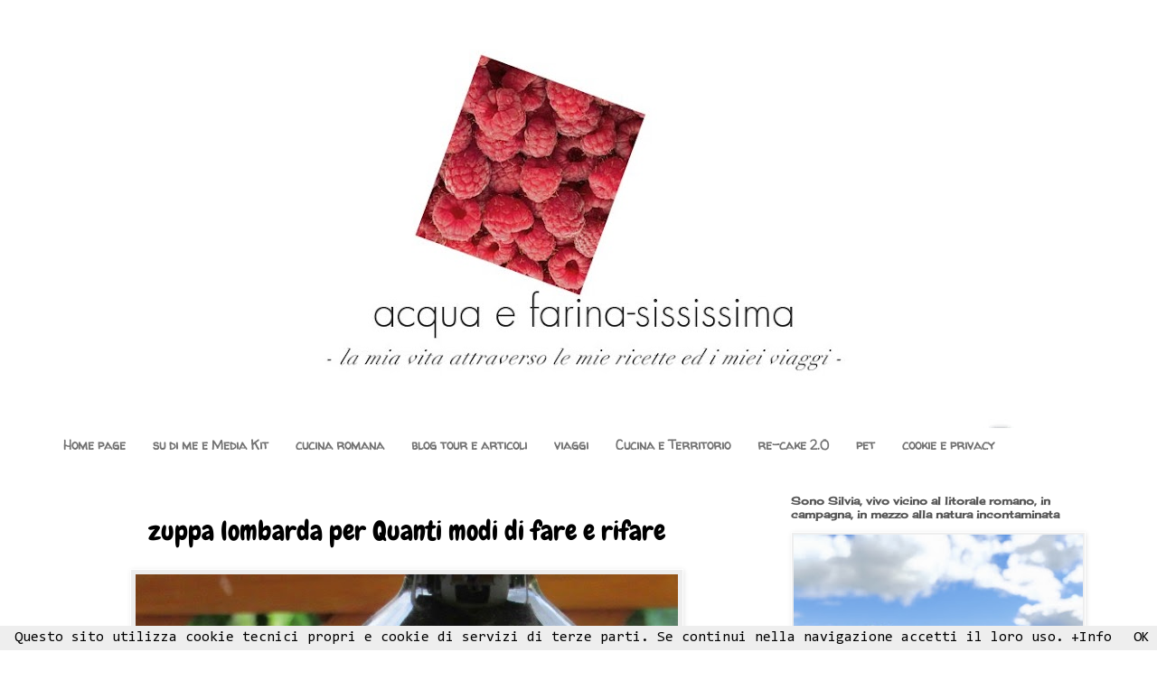

--- FILE ---
content_type: text/html; charset=UTF-8
request_url: https://www.acquaefarina-sississima.com/2014/09/zuppa-lombarda-per-quanti-modi-di-fare.html
body_size: 30335
content:
<!DOCTYPE html>
<html class='v2' dir='ltr' xmlns='http://www.w3.org/1999/xhtml' xmlns:b='http://www.google.com/2005/gml/b' xmlns:data='http://www.google.com/2005/gml/data' xmlns:expr='http://www.google.com/2005/gml/expr'>
<head>
<link href='https://www.blogger.com/static/v1/widgets/335934321-css_bundle_v2.css' rel='stylesheet' type='text/css'/>
<meta content='55957AF33D72F9C07193B0EF83832259' name='msvalidate.01'/>
<meta content='IE=EmulateIE7' http-equiv='X-UA-Compatible'/>
<meta content='width=1100' name='viewport'/>
<meta content='text/html; charset=UTF-8' http-equiv='Content-Type'/>
<meta content='blogger' name='generator'/>
<link href='https://www.acquaefarina-sississima.com/favicon.ico' rel='icon' type='image/x-icon'/>
<link href='https://www.acquaefarina-sississima.com/2014/09/zuppa-lombarda-per-quanti-modi-di-fare.html' rel='canonical'/>
<link rel="alternate" type="application/atom+xml" title="acqua e farina-sississima - Atom" href="https://www.acquaefarina-sississima.com/feeds/posts/default" />
<link rel="alternate" type="application/rss+xml" title="acqua e farina-sississima - RSS" href="https://www.acquaefarina-sississima.com/feeds/posts/default?alt=rss" />
<link rel="service.post" type="application/atom+xml" title="acqua e farina-sississima - Atom" href="https://www.blogger.com/feeds/2370732010725383023/posts/default" />

<link rel="alternate" type="application/atom+xml" title="acqua e farina-sississima - Atom" href="https://www.acquaefarina-sississima.com/feeds/4739442212173316123/comments/default" />
<!--Can't find substitution for tag [blog.ieCssRetrofitLinks]-->
<link href='https://blogger.googleusercontent.com/img/b/R29vZ2xl/AVvXsEgaBj4vJhKsC2kHh6_nFf0O_E8EcI0_EUp_iR9tOrJzpqQzA8MP4CySYfnO6n0cJDUhPFPBP2bSzf1r_xvPe2L8Yn3GKOw0H_6auRmg74Og97PZW7yDMvVtawVl_CjTG_FHeT6gPc-Gbm_n/s1600/zuppa+fagioli1+nome.jpg' rel='image_src'/>
<meta content='zuppa lombarda per Quanti modi di fare e rifare' name='description'/>
<meta content='https://www.acquaefarina-sississima.com/2014/09/zuppa-lombarda-per-quanti-modi-di-fare.html' property='og:url'/>
<meta content='zuppa lombarda per Quanti modi di fare e rifare' property='og:title'/>
<meta content='zuppa lombarda per Quanti modi di fare e rifare' property='og:description'/>
<meta content='https://blogger.googleusercontent.com/img/b/R29vZ2xl/AVvXsEgaBj4vJhKsC2kHh6_nFf0O_E8EcI0_EUp_iR9tOrJzpqQzA8MP4CySYfnO6n0cJDUhPFPBP2bSzf1r_xvPe2L8Yn3GKOw0H_6auRmg74Og97PZW7yDMvVtawVl_CjTG_FHeT6gPc-Gbm_n/w1200-h630-p-k-no-nu/zuppa+fagioli1+nome.jpg' property='og:image'/>
<title>acqua e farina-sississima: zuppa lombarda per Quanti modi di fare e rifare</title>
<meta content='cucina, ricette, viaggi, tour, enogastronomia, cibo, alimenti, prodotti tipici, cucina etnica, cucina mediterranea, acqua e farina, acqua, farina' name='keywords'/>
<meta content='sississima' name='author'/>
<meta content='(@)acquaefarina-sississima' name='copyright'/>
<meta content=' index, follow ' name='ROBOTS'/>
<meta content='7 days' name='revisit-after'/>
<style type='text/css'>@font-face{font-family:'Cherry Cream Soda';font-style:normal;font-weight:400;font-display:swap;src:url(//fonts.gstatic.com/s/cherrycreamsoda/v21/UMBIrOxBrW6w2FFyi9paG0fdVdRciQd9A98ZD47H.woff2)format('woff2');unicode-range:U+0000-00FF,U+0131,U+0152-0153,U+02BB-02BC,U+02C6,U+02DA,U+02DC,U+0304,U+0308,U+0329,U+2000-206F,U+20AC,U+2122,U+2191,U+2193,U+2212,U+2215,U+FEFF,U+FFFD;}@font-face{font-family:'Chewy';font-style:normal;font-weight:400;font-display:swap;src:url(//fonts.gstatic.com/s/chewy/v18/uK_94ruUb-k-wn52KjI9OPec.woff2)format('woff2');unicode-range:U+0000-00FF,U+0131,U+0152-0153,U+02BB-02BC,U+02C6,U+02DA,U+02DC,U+0304,U+0308,U+0329,U+2000-206F,U+20AC,U+2122,U+2191,U+2193,U+2212,U+2215,U+FEFF,U+FFFD;}@font-face{font-family:'Consolas';font-style:normal;font-weight:400;font-display:swap;src:url(//fonts.gstatic.com/l/font?kit=X7nm4bA-A_-9jbjWaza9xMnLGADx&skey=3d1eb1871fcc58a1&v=v20)format('woff2');unicode-range:U+0000-00FF,U+0131,U+0152-0153,U+02BB-02BC,U+02C6,U+02DA,U+02DC,U+0304,U+0308,U+0329,U+2000-206F,U+20AC,U+2122,U+2191,U+2193,U+2212,U+2215,U+FEFF,U+FFFD;}@font-face{font-family:'Rock Salt';font-style:normal;font-weight:400;font-display:swap;src:url(//fonts.gstatic.com/s/rocksalt/v24/MwQ0bhv11fWD6QsAVOZrt0M6p7NGrQ.woff2)format('woff2');unicode-range:U+0000-00FF,U+0131,U+0152-0153,U+02BB-02BC,U+02C6,U+02DA,U+02DC,U+0304,U+0308,U+0329,U+2000-206F,U+20AC,U+2122,U+2191,U+2193,U+2212,U+2215,U+FEFF,U+FFFD;}@font-face{font-family:'Walter Turncoat';font-style:normal;font-weight:400;font-display:swap;src:url(//fonts.gstatic.com/s/walterturncoat/v24/snfys0Gs98ln43n0d-14ULoToe6LZxecYZVfqA.woff2)format('woff2');unicode-range:U+0000-00FF,U+0131,U+0152-0153,U+02BB-02BC,U+02C6,U+02DA,U+02DC,U+0304,U+0308,U+0329,U+2000-206F,U+20AC,U+2122,U+2191,U+2193,U+2212,U+2215,U+FEFF,U+FFFD;}</style>
<style id='page-skin-1' type='text/css'><!--
/*
-----------------------------------------------
Blogger Template Style
Name:     Simple
Designer: Josh Peterson
URL:      www.noaesthetic.com
----------------------------------------------- */
/* Variable definitions
====================
<Variable name="keycolor" description="Main Color" type="color" default="#66bbdd"/>
<Group description="Page Text" selector="body">
<Variable name="body.font" description="Font" type="font"
default="normal normal 12px Arial, Tahoma, Helvetica, FreeSans, sans-serif"/>
<Variable name="body.text.color" description="Text Color" type="color" default="#222222"/>
</Group>
<Group description="Backgrounds" selector=".body-fauxcolumns-outer">
<Variable name="body.background.color" description="Outer Background" type="color" default="#66bbdd"/>
<Variable name="content.background.color" description="Main Background" type="color" default="#ffffff"/>
<Variable name="header.background.color" description="Header Background" type="color" default="transparent"/>
</Group>
<Group description="Links" selector=".main-outer">
<Variable name="link.color" description="Link Color" type="color" default="#2288bb"/>
<Variable name="link.visited.color" description="Visited Color" type="color" default="#888888"/>
<Variable name="link.hover.color" description="Hover Color" type="color" default="#33aaff"/>
</Group>
<Group description="Blog Title" selector=".header h1">
<Variable name="header.font" description="Font" type="font"
default="normal normal 60px Arial, Tahoma, Helvetica, FreeSans, sans-serif"/>
<Variable name="header.text.color" description="Title Color" type="color" default="#3399bb" />
</Group>
<Group description="Blog Description" selector=".header .description">
<Variable name="description.text.color" description="Description Color" type="color"
default="#777777" />
</Group>
<Group description="Tabs Text" selector=".tabs-inner .widget li a">
<Variable name="tabs.font" description="Font" type="font"
default="normal normal 14px Arial, Tahoma, Helvetica, FreeSans, sans-serif"/>
<Variable name="tabs.text.color" description="Text Color" type="color" default="#999999"/>
<Variable name="tabs.selected.text.color" description="Selected Color" type="color" default="#000000"/>
</Group>
<Group description="Tabs Background" selector=".tabs-outer .PageList">
<Variable name="tabs.background.color" description="Background Color" type="color" default="#f5f5f5"/>
<Variable name="tabs.selected.background.color" description="Selected Color" type="color" default="#eeeeee"/>
</Group>
<Group description="Post Title" selector=".post">
<Variable name="post.title.font" description="Font" type="font"
default="normal normal 22px Arial, Tahoma, Helvetica, FreeSans, sans-serif"/>
<Variable name="post.title.color" description="Color" type="color" default="#FE6602"/>
<Variable name="post.title.hover.color" description="Hover Color" type="color" default="#FFD25F"/>
</Group>
<Group description="Date Header" selector=".date-header">
<Variable name="date.header.color" description="Text Color" type="color"
default="#000000"/>
<Variable name="date.header.background.color" description="Background Color" type="color"
default="transparent"/>
</Group>
<Group description="Post Footer" selector=".post-footer">
<Variable name="post.footer.text.color" description="Text Color" type="color" default="#666666"/>
<Variable name="post.footer.background.color" description="Background Color" type="color"
default="#f9f9f9"/>
<Variable name="post.footer.border.color" description="Shadow Color" type="color" default="#eeeeee"/>
</Group>
<Group description="Gadgets" selector="h2">
<Variable name="widget.title.font" description="Title Font" type="font"
default="normal bold 11px Arial, Tahoma, Helvetica, FreeSans, sans-serif"/>
<Variable name="widget.title.text.color" description="Title Color" type="color" default="#000000"/>
<Variable name="widget.alternate.text.color" description="Alternate Color" type="color" default="#999999"/>
</Group>
<Group description="Images" selector=".main-inner">
<Variable name="image.background.color" description="Background Color" type="color" default="#ffffff"/>
<Variable name="image.border.color" description="Border Color" type="color" default="#eeeeee"/>
<Variable name="image.text.color" description="Caption Text Color" type="color" default="#000000"/>
</Group>
<Group description="Accents" selector=".content-inner">
<Variable name="body.rule.color" description="Separator Line Color" type="color" default="#eeeeee"/>
<Variable name="tabs.border.color" description="Tabs Border Color" type="color" default="#ffffff"/>
</Group>
<Variable name="body.background" description="Body Background" type="background"
color="#ffffff" default="$(color) none repeat scroll top left"/>
<Variable name="body.background.override" description="Body Background Override" type="string" default=""/>
<Variable name="body.background.gradient.cap" description="Body Gradient Cap" type="url"
default="url(//www.blogblog.com/1kt/simple/gradients_light.png)"/>
<Variable name="body.background.gradient.tile" description="Body Gradient Tile" type="url"
default="url(//www.blogblog.com/1kt/simple/body_gradient_tile_light.png)"/>
<Variable name="content.background.color.selector" description="Content Background Color Selector" type="string" default=".content-inner"/>
<Variable name="content.padding" description="Content Padding" type="length" default="10px"/>
<Variable name="content.padding.horizontal" description="Content Horizontal Padding" type="length" default="10px"/>
<Variable name="content.shadow.spread" description="Content Shadow Spread" type="length" default="40px"/>
<Variable name="content.shadow.spread.webkit" description="Content Shadow Spread (WebKit)" type="length" default="5px"/>
<Variable name="content.shadow.spread.ie" description="Content Shadow Spread (IE)" type="length" default="10px"/>
<Variable name="main.border.width" description="Main Border Width" type="length" default="0"/>
<Variable name="header.background.gradient" description="Header Gradient" type="url" default="none"/>
<Variable name="header.shadow.offset.left" description="Header Shadow Offset Left" type="length" default="-1px"/>
<Variable name="header.shadow.offset.top" description="Header Shadow Offset Top" type="length" default="-1px"/>
<Variable name="header.shadow.spread" description="Header Shadow Spread" type="length" default="1px"/>
<Variable name="header.padding" description="Header Padding" type="length" default="30px"/>
<Variable name="header.border.size" description="Header Border Size" type="length" default="1px"/>
<Variable name="header.bottom.border.size" description="Header Bottom Border Size" type="length" default="1px"/>
<Variable name="header.border.horizontalsize" description="Header Horizontal Border Size" type="length" default="0"/>
<Variable name="description.text.size" description="Description Text Size" type="string" default="140%"/>
<Variable name="tabs.margin.top" description="Tabs Margin Top" type="length" default="0" />
<Variable name="tabs.margin.side" description="Tabs Side Margin" type="length" default="30px" />
<Variable name="tabs.background.gradient" description="Tabs Background Gradient" type="url"
default="url(//www.blogblog.com/1kt/simple/gradients_light.png)"/>
<Variable name="tabs.border.width" description="Tabs Border Width" type="length" default="1px"/>
<Variable name="tabs.bevel.border.width" description="Tabs Bevel Border Width" type="length" default="1px"/>
<Variable name="date.header.padding" description="Date Header Padding" type="string" default="inherit"/>
<Variable name="date.header.letterspacing" description="Date Header Letter Spacing" type="string" default="inherit"/>
<Variable name="date.header.margin" description="Date Header Margin" type="string" default="inherit"/>
<Variable name="post.margin.bottom" description="Post Bottom Margin" type="length" default="25px"/>
<Variable name="image.border.small.size" description="Image Border Small Size" type="length" default="2px"/>
<Variable name="image.border.large.size" description="Image Border Large Size" type="length" default="5px"/>
<Variable name="page.width.selector" description="Page Width Selector" type="string" default=".region-inner"/>
<Variable name="page.width" description="Page Width" type="string" default="auto"/>
<Variable name="main.section.margin" description="Main Section Margin" type="length" default="15px"/>
<Variable name="main.padding" description="Main Padding" type="length" default="15px"/>
<Variable name="main.padding.top" description="Main Padding Top" type="length" default="30px"/>
<Variable name="main.padding.bottom" description="Main Padding Bottom" type="length" default="30px"/>
<Variable name="paging.background"
color="#ffffff"
description="Background of blog paging area" type="background"
default="transparent none no-repeat scroll top center"/>
<Variable name="footer.bevel" description="Bevel border length of footer" type="length" default="0"/>
<Variable name="mobile.background.overlay" description="Mobile Background Overlay" type="string"
default="transparent none repeat scroll top left"/>
<Variable name="mobile.background.size" description="Mobile Background Size" type="string" default="auto"/>
<Variable name="mobile.button.color" description="Mobile Button Color" type="color" default="#ffffff" />
<Variable name="startSide" description="Side where text starts in blog language" type="automatic" default="left"/>
<Variable name="endSide" description="Side where text ends in blog language" type="automatic" default="right"/>
*/
/* Content
----------------------------------------------- */
body {
font: normal normal 16px Consolas;
color: #000000;
background: #ffffff none no-repeat scroll center center;
padding: 0 0 0 0;
}
html body .region-inner {
min-width: 0;
max-width: 100%;
width: auto;
}
a:link {
text-decoration:none;
color: #000000;
}
a:visited {
text-decoration:none;
color: #575757;
}
a:hover {
text-decoration:underline;
color: #575757;
}
.body-fauxcolumn-outer .fauxcolumn-inner {
background: transparent none repeat scroll top left;
_background-image: none;
}
.body-fauxcolumn-outer .cap-top {
position: absolute;
z-index: 1;
height: 400px;
width: 100%;
background: #ffffff none no-repeat scroll center center;
}
.body-fauxcolumn-outer .cap-top .cap-left {
width: 100%;
background: transparent none repeat-x scroll top left;
_background-image: none;
}
.content-outer {
-moz-box-shadow: 0 0 0 rgba(0, 0, 0, .15);
-webkit-box-shadow: 0 0 0 rgba(0, 0, 0, .15);
-goog-ms-box-shadow: 0 0 0 #333333;
box-shadow: 0 0 0 rgba(0, 0, 0, .15);
margin-bottom: 1px;
}
.content-inner {
padding: 10px 40px;
}
.content-inner {
background-color: #ffffff;
}
/* Header
----------------------------------------------- */
.header-outer {
background: #ffffff none repeat-x scroll 0 -400px;
_background-image: none;
}
.Header h1 {
font: italic bold 60px Rock Salt;
color: #000000;
text-shadow: 0 0 0 rgba(0, 0, 0, .2);
}
.Header h1 a {
color: #000000;
}
.Header .description {
font-size: 18px;
color: #000000;
}
.header-inner .Header .titlewrapper {
padding: 22px 0;
}
.header-inner .Header .descriptionwrapper {
padding: 0 0;
}
/* Tabs
----------------------------------------------- */
.tabs-inner .section:first-child {
border-top: 0 solid #ffffff;
}
.tabs-inner .section:first-child ul {
margin-top: -1px;
border-top: 1px solid #ffffff;
border-left: 1px solid #ffffff;
border-right: 1px solid #ffffff;
}
.tabs-inner .widget ul {
background: #ffffff none repeat-x scroll 0 -800px;
_background-image: none;
border-bottom: 1px solid #ffffff;
margin-top: 0;
margin-left: -30px;
margin-right: -30px;
}
.tabs-inner .widget li a {
display: inline-block;
padding: .6em 1em;
font: normal bold 14px Walter Turncoat;
color: #737373;
border-left: 1px solid #ffffff;
border-right: 1px solid #ffffff;
}
.tabs-inner .widget li:first-child a {
border-left: none;
}
.tabs-inner .widget li.selected a, .tabs-inner .widget li a:hover {
color: #000000;
background-color: #ffffff;
text-decoration: none;
}
/* Columns
----------------------------------------------- */
.main-outer {
border-top: 0 solid #ffffff;
}
.fauxcolumn-left-outer .fauxcolumn-inner {
border-right: 1px solid #ffffff;
}
.fauxcolumn-right-outer .fauxcolumn-inner {
border-left: 1px solid #ffffff;
}
/* Headings
----------------------------------------------- */
h2 {
margin: 0 0 1em 0;
font: normal bold 12px Cherry Cream Soda;
color: #575757;
}
/* Widgets
----------------------------------------------- */
.widget .zippy {
color: #ffffff;
text-shadow: 2px 2px 1px rgba(0, 0, 0, .1);
}
.widget .popular-posts ul {
list-style: none;
}
/* Posts
----------------------------------------------- */
.date-header span {
background-color: #ffffff;
color: #737373;
padding: 0.4em;
letter-spacing: 3px;
margin: inherit;
}
.main-inner {
padding-top: 35px;
padding-bottom: 65px;
}
.main-inner .column-center-inner {
padding: 0 0;
}
.main-inner .column-center-inner .section {
margin: 0 1em;
}
.post {
margin: 0 0 45px 0;
}
.post h3 a, .post h3 a:visited
{ color: #000000;
}
.post h3 a:hover  { color: #000000;  }
h3.post-title, .comments h4 {
font: normal normal 30px Chewy;
margin: .75em 0 0;
}
.post-body {
font-size: 110%;
line-height: 1.4;
position: relative;
}
.post-body img, .post-body .tr-caption-container, .Profile img, .Image img,
.BlogList .item-thumbnail img {
padding: 2px;
background: #eeeeee;
border: 1px solid #ffffff;
-moz-box-shadow: 1px 1px 5px rgba(0, 0, 0, .1);
-webkit-box-shadow: 1px 1px 5px rgba(0, 0, 0, .1);
box-shadow: 1px 1px 5px rgba(0, 0, 0, .1);
}
.post-body img, .post-body .tr-caption-container {
padding: 5px;
}
.post-body .tr-caption-container {
color: #ffffff;
}
.post-body .tr-caption-container img {
padding: 0;
background: transparent;
border: none;
-moz-box-shadow: 0 0 0 rgba(0, 0, 0, .1);
-webkit-box-shadow: 0 0 0 rgba(0, 0, 0, .1);
box-shadow: 0 0 0 rgba(0, 0, 0, .1);
}
.post-header {
margin: 0 0 1.5em;
line-height: 1.6;
font-size: 90%;
}
.post-footer {
margin: 20px -2px 0;
padding: 5px 10px;
color: #000000;
background-color: #ffffff;
border-bottom: 1px solid #777777;
line-height: 1.6;
font-size: 90%;
}
#comments .comment-author {
padding-top: 1.5em;
border-top: 1px solid #ffffff;
background-position: 0 1.5em;
}
#comments .comment-author:first-child {
padding-top: 0;
border-top: none;
}
.avatar-image-container {
margin: .2em 0 0;
}
#comments .avatar-image-container img {
border: 1px solid #ffffff;
}
/* Comments
----------------------------------------------- */
.comments .comments-content .icon.blog-author {
background-repeat: no-repeat;
background-image: url([data-uri]);
}
.comments .comments-content .loadmore a {
border-top: 1px solid #ffffff;
border-bottom: 1px solid #ffffff;
}
.comments .comment-thread.inline-thread {
background-color: #ffffff;
}
.comments .continue {
border-top: 2px solid #ffffff;
}
/* Accents
---------------------------------------------- */
.section-columns td.columns-cell {
border-left: 1px solid #ffffff;
}
.blog-pager {
background: transparent url(//www.blogblog.com/1kt/simple/paging_dot.png) repeat-x scroll top center;
}
.blog-pager-older-link, .home-link,
.blog-pager-newer-link {
background-color: #ffffff;
padding: 5px;
}
.footer-outer {
border-top: 1px dashed #bbbbbb;
}
/* Mobile
----------------------------------------------- */
body.mobile  {
background-size: auto;
}
.mobile .body-fauxcolumn-outer {
background: transparent none repeat scroll top left;
}
.mobile .body-fauxcolumn-outer .cap-top {
background-size: 100% auto;
}
.mobile .content-outer {
-webkit-box-shadow: 0 0 3px rgba(0, 0, 0, .15);
box-shadow: 0 0 3px rgba(0, 0, 0, .15);
}
body.mobile .AdSense {
margin: 0 -0;
}
.mobile .tabs-inner .widget ul {
margin-left: 0;
margin-right: 0;
}
.mobile .post {
margin: 0;
}
.mobile .main-inner .column-center-inner .section {
margin: 0;
}
.mobile .date-header span {
padding: 0.1em 10px;
margin: 0 -10px;
}
.mobile h3.post-title {
margin: 0;
}
.mobile .blog-pager {
background: transparent none no-repeat scroll top center;
}
.mobile .footer-outer {
border-top: none;
}
.mobile .main-inner, .mobile .footer-inner {
background-color: #ffffff;
}
.mobile-index-contents {
color: #000000;
}
.mobile-link-button {
background-color: #000000;
}
.mobile-link-button a:link, .mobile-link-button a:visited {
color: #ffffff;
}
.mobile .tabs-inner .section:first-child {
border-top: none;
}
.mobile .tabs-inner .PageList .widget-content {
background-color: #ffffff;
color: #000000;
border-top: 1px solid #ffffff;
border-bottom: 1px solid #ffffff;
}
.mobile .tabs-inner .PageList .widget-content .pagelist-arrow {
border-left: 1px solid #ffffff;
}
.feed-links {
display:none;
}
.post h3{
text-align:center;
}
#header-inner{
text-align: center;
}
--></style>
<style id='template-skin-1' type='text/css'><!--
body {
min-width: 1250px;
}
.content-outer, .content-fauxcolumn-outer, .region-inner {
min-width: 1250px;
max-width: 1250px;
_width: 1250px;
}
.main-inner .columns {
padding-left: 0px;
padding-right: 380px;
}
.main-inner .fauxcolumn-center-outer {
left: 0px;
right: 380px;
/* IE6 does not respect left and right together */
_width: expression(this.parentNode.offsetWidth -
parseInt("0px") -
parseInt("380px") + 'px');
}
.main-inner .fauxcolumn-left-outer {
width: 0px;
}
.main-inner .fauxcolumn-right-outer {
width: 380px;
}
.main-inner .column-left-outer {
width: 0px;
right: 100%;
margin-left: -0px;
}
.main-inner .column-right-outer {
width: 380px;
margin-right: -380px;
}
#layout {
min-width: 0;
}
#layout .content-outer {
min-width: 0;
width: 800px;
}
#layout .region-inner {
min-width: 0;
width: auto;
}
--></style>
<meta content='19793bad6f899398-5f8d0fe85a3c3246-gb0c327990545870c-20' name='google-translate-customization'/>
<script>
//<![CDATA[
  (function(i,s,o,g,r,a,m){i[&#39;GoogleAnalyticsObject&#39;]=r;i[r]=i[r]||function(){
  (i[r].q=i[r].q||[]).push(arguments)},i[r].l=1*new Date();a=s.createElement(o),
  m=s.getElementsByTagName(o)[0];a.async=1;a.src=g;m.parentNode.insertBefore(a,m)
  })(window,document,&#39;script&#39;,&#39;//www.google-analytics.com/analytics.js&#39;,&#39;ga&#39;);

  ga(&#39;create&#39;, &#39;UA-30642953-1&#39;, &#39;auto&#39;);
 ga(&#8216;set&#8217;, &#8216;anonymizeIp&#8217;, true);
  ga(&#39;send&#39;, &#39;pageview&#39;);
//]]>
</script>
<link href='https://www.blogger.com/dyn-css/authorization.css?targetBlogID=2370732010725383023&amp;zx=bd544051-0af6-4d75-af7e-1fa785ef4af4' media='none' onload='if(media!=&#39;all&#39;)media=&#39;all&#39;' rel='stylesheet'/><noscript><link href='https://www.blogger.com/dyn-css/authorization.css?targetBlogID=2370732010725383023&amp;zx=bd544051-0af6-4d75-af7e-1fa785ef4af4' rel='stylesheet'/></noscript>
<meta name='google-adsense-platform-account' content='ca-host-pub-1556223355139109'/>
<meta name='google-adsense-platform-domain' content='blogspot.com'/>

<!-- data-ad-client=ca-pub-1943671572755763 -->

</head>
<body class='loading'>
<div class='navbar no-items section' id='navbar'></div>
<div class='body-fauxcolumns'>
<div class='fauxcolumn-outer body-fauxcolumn-outer'>
<div class='cap-top'>
<div class='cap-left'></div>
<div class='cap-right'></div>
</div>
<div class='fauxborder-left'>
<div class='fauxborder-right'></div>
<div class='fauxcolumn-inner'>
</div>
</div>
<div class='cap-bottom'>
<div class='cap-left'></div>
<div class='cap-right'></div>
</div>
</div>
</div>
<div class='content'>
<div class='content-fauxcolumns'>
<div class='fauxcolumn-outer content-fauxcolumn-outer'>
<div class='cap-top'>
<div class='cap-left'></div>
<div class='cap-right'></div>
</div>
<div class='fauxborder-left'>
<div class='fauxborder-right'></div>
<div class='fauxcolumn-inner'>
</div>
</div>
<div class='cap-bottom'>
<div class='cap-left'></div>
<div class='cap-right'></div>
</div>
</div>
</div>
<div class='content-outer'>
<div class='content-cap-top cap-top'>
<div class='cap-left'></div>
<div class='cap-right'></div>
</div>
<div class='fauxborder-left content-fauxborder-left'>
<div class='fauxborder-right content-fauxborder-right'></div>
<div class='content-inner'>
<div id='fb-root'></div>
<script>(function(d, s, id) {
  var js, fjs = d.getElementsByTagName(s)[0];
  if (d.getElementById(id)) return;
  js = d.createElement(s); js.id = id;
  js.src = "//connect.facebook.net/it_IT/all.js#xfbml=1";
  fjs.parentNode.insertBefore(js, fjs);
}(document, 'script', 'facebook-jssdk'));</script>
<header>
<div class='header-outer'>
<div class='header-cap-top cap-top'>
<div class='cap-left'></div>
<div class='cap-right'></div>
</div>
<div class='fauxborder-left header-fauxborder-left'>
<div class='fauxborder-right header-fauxborder-right'></div>
<div class='region-inner header-inner'>
<div class='header section' id='header'><div class='widget Header' data-version='1' id='Header1'>
<div id='header-inner'>
<a href='https://www.acquaefarina-sississima.com/' style='display: block'>
<img alt='acqua e farina-sississima' height='435px; ' id='Header1_headerimg' src='https://blogger.googleusercontent.com/img/b/R29vZ2xl/AVvXsEgIPCeY8wrJ1OYNrU6YAA1_j1NXn52hHJZ56TJQ5Lu2W6dwkvojgbleEOfMZ6Vy1GgPEgEOtcMTH8uVKP-SRpcvXk8jAsH-HKYmCiXxRtnFiagcwxNQjw_KKoRi7H6uHGi2Hd1vX3zbynw/s1170/HEADER3+17+SETTEMBRE+2016.jpg' style='display: block' width='1170px; '/>
</a>
</div>
</div></div>
</div>
</div>
<div class='header-cap-bottom cap-bottom'>
<div class='cap-left'></div>
<div class='cap-right'></div>
</div>
</div>
</header>
<div class='tabs-outer'>
<div class='tabs-cap-top cap-top'>
<div class='cap-left'></div>
<div class='cap-right'></div>
</div>
<div class='fauxborder-left tabs-fauxborder-left'>
<div class='fauxborder-right tabs-fauxborder-right'></div>
<div class='region-inner tabs-inner'>
<div class='tabs section' id='crosscol'><div class='widget PageList' data-version='1' id='PageList1'>
<h2>elenco pagine</h2>
<div class='widget-content'>
<ul>
<li>
<a href='http://www.acquaefarina-sississima.com/'>Home page</a>
</li>
<li>
<a href='https://www.acquaefarina-sississima.com/p/io-e-questo-blog.html'>su di me e Media Kit</a>
</li>
<li>
<a href='http://www.acquaefarina-sississima.com/p/blog-di-cucina-romana.html'>cucina romana</a>
</li>
<li>
<a href='http://www.acquaefarina-sississima.com/p/articoli.html'>blog tour e articoli</a>
</li>
<li>
<a href='https://www.acquaefarina-sississima.com/p/viaggi.html'>viaggi</a>
</li>
<li>
<a href='http://www.acquaefarina-sississima.com/p/cucina-e-territorio.html'>Cucina e Territorio</a>
</li>
<li>
<a href='http://www.acquaefarina-sississima.com/p/re-cake.html'>re-cake 2.0</a>
</li>
<li>
<a href='http://www.acquaefarina-sississima.com/p/pet.html'>pet</a>
</li>
<li>
<a href='http://www.acquaefarina-sississima.com/p/uso-dei-cookie.html'>cookie e privacy</a>
</li>
</ul>
<div class='clear'></div>
</div>
</div></div>
<div class='tabs no-items section' id='crosscol-overflow'></div>
</div>
</div>
<div class='tabs-cap-bottom cap-bottom'>
<div class='cap-left'></div>
<div class='cap-right'></div>
</div>
</div>
<div class='main-outer'>
<div class='main-cap-top cap-top'>
<div class='cap-left'></div>
<div class='cap-right'></div>
</div>
<div class='fauxborder-left main-fauxborder-left'>
<div class='fauxborder-right main-fauxborder-right'></div>
<div class='region-inner main-inner'>
<div class='columns fauxcolumns'>
<div class='fauxcolumn-outer fauxcolumn-center-outer'>
<div class='cap-top'>
<div class='cap-left'></div>
<div class='cap-right'></div>
</div>
<div class='fauxborder-left'>
<div class='fauxborder-right'></div>
<div class='fauxcolumn-inner'>
</div>
</div>
<div class='cap-bottom'>
<div class='cap-left'></div>
<div class='cap-right'></div>
</div>
</div>
<div class='fauxcolumn-outer fauxcolumn-left-outer'>
<div class='cap-top'>
<div class='cap-left'></div>
<div class='cap-right'></div>
</div>
<div class='fauxborder-left'>
<div class='fauxborder-right'></div>
<div class='fauxcolumn-inner'>
</div>
</div>
<div class='cap-bottom'>
<div class='cap-left'></div>
<div class='cap-right'></div>
</div>
</div>
<div class='fauxcolumn-outer fauxcolumn-right-outer'>
<div class='cap-top'>
<div class='cap-left'></div>
<div class='cap-right'></div>
</div>
<div class='fauxborder-left'>
<div class='fauxborder-right'></div>
<div class='fauxcolumn-inner'>
</div>
</div>
<div class='cap-bottom'>
<div class='cap-left'></div>
<div class='cap-right'></div>
</div>
</div>
<!-- corrects IE6 width calculation -->
<div class='columns-inner'>
<div class='column-center-outer'>
<div class='column-center-inner'>
<div class='main section' id='main'><div class='widget Blog' data-version='1' id='Blog1'>
<div class='blog-posts hfeed'>

          <div class="date-outer">
        

          <div class="date-posts">
        
<div class='post-outer'>
<div class='post hentry' itemprop='blogPost' itemscope='itemscope' itemtype='http://schema.org/BlogPosting'>
<meta content='https://blogger.googleusercontent.com/img/b/R29vZ2xl/AVvXsEgaBj4vJhKsC2kHh6_nFf0O_E8EcI0_EUp_iR9tOrJzpqQzA8MP4CySYfnO6n0cJDUhPFPBP2bSzf1r_xvPe2L8Yn3GKOw0H_6auRmg74Og97PZW7yDMvVtawVl_CjTG_FHeT6gPc-Gbm_n/s72-c/zuppa+fagioli1+nome.jpg' itemprop='image_url'/>
<meta content='2370732010725383023' itemprop='blogId'/>
<meta content='4739442212173316123' itemprop='postId'/>
<a name='4739442212173316123'></a>
<h3 class='post-title entry-title' itemprop='name'>
zuppa lombarda per Quanti modi di fare e rifare
</h3>
<div class='post-header'>
<div class='post-header-line-1'></div>
</div>
<div class='post-body entry-content' id='post-body-4739442212173316123' itemprop='articleBody'>
<div class="separator" style="clear: both; text-align: center;">
<a href="https://blogger.googleusercontent.com/img/b/R29vZ2xl/AVvXsEgaBj4vJhKsC2kHh6_nFf0O_E8EcI0_EUp_iR9tOrJzpqQzA8MP4CySYfnO6n0cJDUhPFPBP2bSzf1r_xvPe2L8Yn3GKOw0H_6auRmg74Og97PZW7yDMvVtawVl_CjTG_FHeT6gPc-Gbm_n/s1600/zuppa+fagioli1+nome.jpg" imageanchor="1" style="margin-left: 1em; margin-right: 1em;"><img border="0" src="https://blogger.googleusercontent.com/img/b/R29vZ2xl/AVvXsEgaBj4vJhKsC2kHh6_nFf0O_E8EcI0_EUp_iR9tOrJzpqQzA8MP4CySYfnO6n0cJDUhPFPBP2bSzf1r_xvPe2L8Yn3GKOw0H_6auRmg74Og97PZW7yDMvVtawVl_CjTG_FHeT6gPc-Gbm_n/s1600/zuppa+fagioli1+nome.jpg" /></a></div>
<br />
<div style="text-align: center;">
Oggi partecipo con questa ricetta alla simpatica iniziativa mensile "<a href="http://quantimodidifareerifare.blogspot.it/">quanti modi di fare e rifare</a>" che esiste già da tanto tempo...il blog di <a href="http://apanciapiena.blogspot.it/2013/03/la-zuppa-lombarda.html">Elena</a>&nbsp;ospita la ricetta da rifare per questo mese...la zuppa lombarda, ricetta nuova per me ma buonissima...è stato divertente rifare questa buona ricetta! Al prossimo mese con un'altra, entusiasmante ricetta!&nbsp;</div>
<div style="text-align: center;">
<br />
<a name="more"></a><br /></div>
<div style="text-align: center;">
<b><u>ingredienti per 2 persone:</u></b></div>
<div style="text-align: center;">
200 gr di fagioli misti : fagioli bruni, verdoni, cannellini, piattelle, tondini, bianchi di spagna, borlotti, kidney chiari, kidney scuri, stregoni, saluggia, great northern, azuki rossi, occhio nero, fagioli neri, cocco, borlotti, gialli solferini;</div>
<div style="text-align: center;">
sedano</div>
<div style="text-align: center;">
carota</div>
<div style="text-align: center;">
cipolla</div>
<div style="text-align: center;">
brodo vegetale</div>
<div style="text-align: center;">
olio extravergine di oliva</div>
<div style="text-align: center;">
sale</div>
<br />
<div style="text-align: center;">
Ho messo i fagioli in ammollo in acqua fredda per 8 ore. In una padella ho soffritto sedano, carota e cipolla tagliati a piccoli quadratini, ho unito i fagioli scolati dalla loro acqua, ho coperto con brodo vegetale caldo precedentemente preparato e ho fatto cuocere, a fiamma bassa, per circa 1 ora e mezza, a fine cottura ho regolato di sale.</div>
<div style="text-align: center;">
<i><u>Ho abbinato una birra ATRA 32 Via dei Birrai: </u>birra scura doppio malto di alta fermentazione, perlage fine.&nbsp;</i><i>Bouquet:&nbsp;</i><i>torrefatto, con note di caffè, cioccolato, carruba, nocino e sentori di doga di botte umida, leggera liquirizia, nespola matura e caramello.</i></div>
<div style="text-align: center;">
<i>Sapore:&nbsp;</i><i>leggermente amarognolo dato dal malto torrefatto che regala poi profumi di caffè, caramello e cioccolato.</i></div>
<div style="text-align: center;">
<i>Abbinamento suggerito:&nbsp;</i><i>contorni di lenticchie e fagioli, minestre con legumi, stinco con cotenna caramellata, torta al cioccolato, crème caramel, panna cotta.</i></div>
<div class="separator" style="clear: both; text-align: center;">
</div>
<div style="text-align: center;">
<div class="separator" style="clear: both; text-align: center;">
<a href="https://blogger.googleusercontent.com/img/b/R29vZ2xl/AVvXsEg4ceQUKoPh3miWSizHJTLev_JELEXwOvnExTBafyzreGp6QhJDwNkmwItm1s0cfCxeI4T-stnWKW0j-E7RzK2dTo4a3kA-5c-h7cSyXQEfb1ID4TG84-xz7R5XuJhyffk-q6UB5GQyFoSM/s1600/zuppa+fagioli2+nome.jpg" imageanchor="1" style="margin-left: 1em; margin-right: 1em;"><img border="0" src="https://blogger.googleusercontent.com/img/b/R29vZ2xl/AVvXsEg4ceQUKoPh3miWSizHJTLev_JELEXwOvnExTBafyzreGp6QhJDwNkmwItm1s0cfCxeI4T-stnWKW0j-E7RzK2dTo4a3kA-5c-h7cSyXQEfb1ID4TG84-xz7R5XuJhyffk-q6UB5GQyFoSM/s1600/zuppa+fagioli2+nome.jpg" /></a></div>
<br /></div>
<div style="text-align: center;">
<u>con questa ricetta della zuppa lombarda partecipo questo mese a</u></div>
<div style="text-align: center;">
<u>Quanti modi di fare e rifare</u></div>
<div class="separator" style="clear: both; text-align: center;">
</div>
<div style="text-align: center;">
<div class="separator" style="clear: both; text-align: center;">
<a href="https://blogger.googleusercontent.com/img/b/R29vZ2xl/AVvXsEg2yUPkK3zTgB1k3L2CGWHhQ_wS7xWsCTxSXV_MmZwEDuic3zhj7bA3m52EctyvXkWMxP6N9lXPic7jSkrgjLBVyQ08C_dk58Voxw2C9KqQODF-w963QNqrtKa-tecU6ZiFkFzXV1s9xe9F/s1600/QUANTI+MODI+DI+FARE+E+RIFARE.jpg" imageanchor="1" style="margin-left: 1em; margin-right: 1em;"><img border="0" src="https://blogger.googleusercontent.com/img/b/R29vZ2xl/AVvXsEg2yUPkK3zTgB1k3L2CGWHhQ_wS7xWsCTxSXV_MmZwEDuic3zhj7bA3m52EctyvXkWMxP6N9lXPic7jSkrgjLBVyQ08C_dk58Voxw2C9KqQODF-w963QNqrtKa-tecU6ZiFkFzXV1s9xe9F/s1600/QUANTI+MODI+DI+FARE+E+RIFARE.jpg" /></a></div>
<br /></div>
<div style='clear: both;'></div>
</div>
<div class='post-footer'>
<a href='http://www.bloglovin.com/en/blog/4328367' title='Follow acqua e farina-sississima on Bloglovin'><img alt="Follow on Bloglovin" border="0" src="https://lh3.googleusercontent.com/blogger_img_proxy/AEn0k_uDYtFa0uRIYuSW3TYndayZiaC0CLkFtnnh5-ydJ6E9WOXJjy-A7LB-y5Kc9be9glby1_e97-9zw-f0zTjJ8D2hr90D7UOwmPJ4T3zbK0agxCpTDae-XglrWaTvOHgydFlwlw=s0-d"></a><a href='http://www.bloglovin.com/en/blog/4328367' title='Follow acqua e farina-sississima on Bloglovin'><img alt="Follow on Bloglovin" border="0" src="https://lh3.googleusercontent.com/blogger_img_proxy/AEn0k_vfdkdGCi_NamGPH05Kz9YnCDi4Fe96mhOaAFKrsClvRSmi2XJOJnx1_0DD-rk9c31zr52KbUfJCjdzTOLJswUtKpg90dB-extnQkridyI8q_eSQO9W1pHHGT1ivd-AuhjfJ79tZw=s0-d"></a>
<right><iframe allowTransparency='true' frameborder='0' scrolling='no' src='http://www.facebook.com/plugins/like.php?href=https://www.acquaefarina-sississima.com/2014/09/zuppa-lombarda-per-quanti-modi-di-fare.html&layout=standard&show-  faces=true&width=530&height=18&action=like&colorscheme=light' style='border:none; overflow:hidden; width:530px; height:18px'></iframe></right>
<div id='pin-wrapper' style='margin:5px 10px 5px 0; text-align: left;'>
<a class='pin-it-button' count-layout='horizontal' href='http://pinterest.com/pin/create/button/?url=https://www.acquaefarina-sississima.com/2014/09/zuppa-lombarda-per-quanti-modi-di-fare.html'>Pin It</a>
<a href='javascript:void(run_pinmarklet())' style='margin-right:-93px; width:43px; height:20px; display:inline-block;'></a>
</div>
<script src="//assets.pinterest.com/js/pinit.js" type="text/javascript"></script>
<script type='text/javascript'>
function run_pinmarklet() {
    var e=document.createElement('script');
    e.setAttribute('type','text/javascript');
    e.setAttribute('charset','UTF-8');
    e.setAttribute('src','http://assets.pinterest.com/js/pinmarklet.js?r=' + Math.random()*99999999);
    document.body.appendChild(e);
}
</script>
<div class='post-footer-line post-footer-line-1'><span class='post-timestamp'>
</span>
<span class='post-comment-link'>
</span>
<span class='post-icons'>
</span>
<div class='post-share-buttons goog-inline-block'>
<a class='goog-inline-block share-button sb-email' href='https://www.blogger.com/share-post.g?blogID=2370732010725383023&postID=4739442212173316123&target=email' target='_blank' title='Invia tramite email'><span class='share-button-link-text'>Invia tramite email</span></a><a class='goog-inline-block share-button sb-blog' href='https://www.blogger.com/share-post.g?blogID=2370732010725383023&postID=4739442212173316123&target=blog' onclick='window.open(this.href, "_blank", "height=270,width=475"); return false;' target='_blank' title='Postalo sul blog'><span class='share-button-link-text'>Postalo sul blog</span></a><a class='goog-inline-block share-button sb-twitter' href='https://www.blogger.com/share-post.g?blogID=2370732010725383023&postID=4739442212173316123&target=twitter' target='_blank' title='Condividi su X'><span class='share-button-link-text'>Condividi su X</span></a><a class='goog-inline-block share-button sb-facebook' href='https://www.blogger.com/share-post.g?blogID=2370732010725383023&postID=4739442212173316123&target=facebook' onclick='window.open(this.href, "_blank", "height=430,width=640"); return false;' target='_blank' title='Condividi su Facebook'><span class='share-button-link-text'>Condividi su Facebook</span></a><a class='goog-inline-block share-button sb-pinterest' href='https://www.blogger.com/share-post.g?blogID=2370732010725383023&postID=4739442212173316123&target=pinterest' target='_blank' title='Condividi su Pinterest'><span class='share-button-link-text'>Condividi su Pinterest</span></a>
</div>
</div>
<div class='post-footer-line post-footer-line-2'><span class='post-labels'>
Labels:
<a href='https://www.acquaefarina-sississima.com/search/label/minestra' rel='tag'>minestra</a>
</span>
</div>
<div class='post-footer-line post-footer-line-3'></div>
</div>
</div>
<div class='comments' id='comments'>
<a name='comments'></a>
<h4>23 commenti:</h4>
<div class='comments-content'>
<script async='async' src='' type='text/javascript'></script>
<script type='text/javascript'>
    (function() {
      var items = null;
      var msgs = null;
      var config = {};

// <![CDATA[
      var cursor = null;
      if (items && items.length > 0) {
        cursor = parseInt(items[items.length - 1].timestamp) + 1;
      }

      var bodyFromEntry = function(entry) {
        var text = (entry &&
                    ((entry.content && entry.content.$t) ||
                     (entry.summary && entry.summary.$t))) ||
            '';
        if (entry && entry.gd$extendedProperty) {
          for (var k in entry.gd$extendedProperty) {
            if (entry.gd$extendedProperty[k].name == 'blogger.contentRemoved') {
              return '<span class="deleted-comment">' + text + '</span>';
            }
          }
        }
        return text;
      }

      var parse = function(data) {
        cursor = null;
        var comments = [];
        if (data && data.feed && data.feed.entry) {
          for (var i = 0, entry; entry = data.feed.entry[i]; i++) {
            var comment = {};
            // comment ID, parsed out of the original id format
            var id = /blog-(\d+).post-(\d+)/.exec(entry.id.$t);
            comment.id = id ? id[2] : null;
            comment.body = bodyFromEntry(entry);
            comment.timestamp = Date.parse(entry.published.$t) + '';
            if (entry.author && entry.author.constructor === Array) {
              var auth = entry.author[0];
              if (auth) {
                comment.author = {
                  name: (auth.name ? auth.name.$t : undefined),
                  profileUrl: (auth.uri ? auth.uri.$t : undefined),
                  avatarUrl: (auth.gd$image ? auth.gd$image.src : undefined)
                };
              }
            }
            if (entry.link) {
              if (entry.link[2]) {
                comment.link = comment.permalink = entry.link[2].href;
              }
              if (entry.link[3]) {
                var pid = /.*comments\/default\/(\d+)\?.*/.exec(entry.link[3].href);
                if (pid && pid[1]) {
                  comment.parentId = pid[1];
                }
              }
            }
            comment.deleteclass = 'item-control blog-admin';
            if (entry.gd$extendedProperty) {
              for (var k in entry.gd$extendedProperty) {
                if (entry.gd$extendedProperty[k].name == 'blogger.itemClass') {
                  comment.deleteclass += ' ' + entry.gd$extendedProperty[k].value;
                } else if (entry.gd$extendedProperty[k].name == 'blogger.displayTime') {
                  comment.displayTime = entry.gd$extendedProperty[k].value;
                }
              }
            }
            comments.push(comment);
          }
        }
        return comments;
      };

      var paginator = function(callback) {
        if (hasMore()) {
          var url = config.feed + '?alt=json&v=2&orderby=published&reverse=false&max-results=50';
          if (cursor) {
            url += '&published-min=' + new Date(cursor).toISOString();
          }
          window.bloggercomments = function(data) {
            var parsed = parse(data);
            cursor = parsed.length < 50 ? null
                : parseInt(parsed[parsed.length - 1].timestamp) + 1
            callback(parsed);
            window.bloggercomments = null;
          }
          url += '&callback=bloggercomments';
          var script = document.createElement('script');
          script.type = 'text/javascript';
          script.src = url;
          document.getElementsByTagName('head')[0].appendChild(script);
        }
      };
      var hasMore = function() {
        return !!cursor;
      };
      var getMeta = function(key, comment) {
        if ('iswriter' == key) {
          var matches = !!comment.author
              && comment.author.name == config.authorName
              && comment.author.profileUrl == config.authorUrl;
          return matches ? 'true' : '';
        } else if ('deletelink' == key) {
          return config.baseUri + '/comment/delete/'
               + config.blogId + '/' + comment.id;
        } else if ('deleteclass' == key) {
          return comment.deleteclass;
        }
        return '';
      };

      var replybox = null;
      var replyUrlParts = null;
      var replyParent = undefined;

      var onReply = function(commentId, domId) {
        if (replybox == null) {
          // lazily cache replybox, and adjust to suit this style:
          replybox = document.getElementById('comment-editor');
          if (replybox != null) {
            replybox.height = '250px';
            replybox.style.display = 'block';
            replyUrlParts = replybox.src.split('#');
          }
        }
        if (replybox && (commentId !== replyParent)) {
          replybox.src = '';
          document.getElementById(domId).insertBefore(replybox, null);
          replybox.src = replyUrlParts[0]
              + (commentId ? '&parentID=' + commentId : '')
              + '#' + replyUrlParts[1];
          replyParent = commentId;
        }
      };

      var hash = (window.location.hash || '#').substring(1);
      var startThread, targetComment;
      if (/^comment-form_/.test(hash)) {
        startThread = hash.substring('comment-form_'.length);
      } else if (/^c[0-9]+$/.test(hash)) {
        targetComment = hash.substring(1);
      }

      // Configure commenting API:
      var configJso = {
        'maxDepth': config.maxThreadDepth
      };
      var provider = {
        'id': config.postId,
        'data': items,
        'loadNext': paginator,
        'hasMore': hasMore,
        'getMeta': getMeta,
        'onReply': onReply,
        'rendered': true,
        'initComment': targetComment,
        'initReplyThread': startThread,
        'config': configJso,
        'messages': msgs
      };

      var render = function() {
        if (window.goog && window.goog.comments) {
          var holder = document.getElementById('comment-holder');
          window.goog.comments.render(holder, provider);
        }
      };

      // render now, or queue to render when library loads:
      if (window.goog && window.goog.comments) {
        render();
      } else {
        window.goog = window.goog || {};
        window.goog.comments = window.goog.comments || {};
        window.goog.comments.loadQueue = window.goog.comments.loadQueue || [];
        window.goog.comments.loadQueue.push(render);
      }
    })();
// ]]>
  </script>
<div id='comment-holder'>
<div class="comment-thread toplevel-thread"><ol id="top-ra"><li class="comment" id="c2270059465361136207"><div class="avatar-image-container"><img src="//blogger.googleusercontent.com/img/b/R29vZ2xl/AVvXsEhCMMZK8RG0l832dEdbYjouAyxmsmDh9-nc_3_C2tR_fYKdChLAquQQBST8unnYRjpjQ4xIfeeMEE2-Cel9AgAeoIEiXQ1PlSaV6MbRNiUM5ZufWeCHJoIil4bkAcWXIQ/s45-c/cuocafan.png" alt=""/></div><div class="comment-block"><div class="comment-header"><cite class="user"><a href="https://www.blogger.com/profile/05147961985151489344" rel="nofollow">Cuochina</a></cite><span class="icon user "></span><span class="datetime secondary-text"><a rel="nofollow" href="https://www.acquaefarina-sississima.com/2014/09/zuppa-lombarda-per-quanti-modi-di-fare.html?showComment=1410679438271#c2270059465361136207">14 settembre 2014 alle ore 09:23</a></span></div><p class="comment-content">Buongiorno a te cara Silvia e ben ritrovata!<br>Che odorino delizioso c&#39;è quest&#39;oggi nella tua bella cucina, profumo di tradizione, di autunno, di comfort food.....<br><a href="http://quantimodidifareerifare.blogspot.com/p/chi-siamo.html" rel="nofollow">Anna e Ornella</a> ti ringraziano di cuore per aver preparato la squisita zuppa lombarda e ti aspettano il 12 di ottobre dalla cara Paola del blog Pinkopanino, per fare tutti insieme i suoi deliziosi dolcetti tradizionali sardi <a href="http://pinkopanino.blogspot.it/2013/08/sos-pabassinos.html" rel="nofollow">Sos Pabassinos</a>!<br><br>Un abbraccio e a presto<br>Cuochina</p><span class="comment-actions secondary-text"><a class="comment-reply" target="_self" data-comment-id="2270059465361136207">Rispondi</a><span class="item-control blog-admin blog-admin pid-1166675908"><a target="_self" href="https://www.blogger.com/comment/delete/2370732010725383023/2270059465361136207">Elimina</a></span></span></div><div class="comment-replies"><div id="c2270059465361136207-rt" class="comment-thread inline-thread"><span class="thread-toggle thread-expanded"><span class="thread-arrow"></span><span class="thread-count"><a target="_self">Risposte</a></span></span><ol id="c2270059465361136207-ra" class="thread-chrome thread-expanded"><div><li class="comment" id="c5263849063051549994"><div class="avatar-image-container"><img src="//blogger.googleusercontent.com/img/b/R29vZ2xl/AVvXsEh2jw_YNKJ_SmN38e023OlMzK45mJaxwjLI20zsolDcC2Oka3MgCJfbMQsqkwj3y-O5g-BIHv4ybOmtYQCrJWSguilIV9ZPGPVB5TD5-xTV6Rz1z5sVMAtGPjOxgY44bUk/s45-c/IO%252BFB%252Bfoto%252Bprofilo.jpg" alt=""/></div><div class="comment-block"><div class="comment-header"><cite class="user"><a href="https://www.blogger.com/profile/07593966599045882721" rel="nofollow">sississima</a></cite><span class="icon user blog-author"></span><span class="datetime secondary-text"><a rel="nofollow" href="https://www.acquaefarina-sississima.com/2014/09/zuppa-lombarda-per-quanti-modi-di-fare.html?showComment=1410679545279#c5263849063051549994">14 settembre 2014 alle ore 09:25</a></span></div><p class="comment-content">grazie, è un vero piacere partecipare per me, sono stimolata nel rifare la ricetta e quindi assaporare e assaggiare, il prossimo mese, ovviamente ci sarò! Un abbraccio ;)</p><span class="comment-actions secondary-text"><span class="item-control blog-admin blog-admin pid-1501706951"><a target="_self" href="https://www.blogger.com/comment/delete/2370732010725383023/5263849063051549994">Elimina</a></span></span></div><div class="comment-replies"><div id="c5263849063051549994-rt" class="comment-thread inline-thread hidden"><span class="thread-toggle thread-expanded"><span class="thread-arrow"></span><span class="thread-count"><a target="_self">Risposte</a></span></span><ol id="c5263849063051549994-ra" class="thread-chrome thread-expanded"><div></div><div id="c5263849063051549994-continue" class="continue"><a class="comment-reply" target="_self" data-comment-id="5263849063051549994">Rispondi</a></div></ol></div></div><div class="comment-replybox-single" id="c5263849063051549994-ce"></div></li></div><div id="c2270059465361136207-continue" class="continue"><a class="comment-reply" target="_self" data-comment-id="2270059465361136207">Rispondi</a></div></ol></div></div><div class="comment-replybox-single" id="c2270059465361136207-ce"></div></li><li class="comment" id="c4958666701218597507"><div class="avatar-image-container"><img src="//blogger.googleusercontent.com/img/b/R29vZ2xl/AVvXsEjJIhUIvy_H2QBcDgKuI2j91qICaLn2DTQn7Kw29bAVbQ1IXOs91GYIjz14GBt45RwpusyjEUjNBHWyFOFGlS1_ChUpYEz12XqUmFlI9LmFaDj2DpG0euW5xuN89FI2AQ/s45-c/Blog+giallo+senza+c_2+ritaglia.jpg" alt=""/></div><div class="comment-block"><div class="comment-header"><cite class="user"><a href="https://www.blogger.com/profile/10798308099112812564" rel="nofollow">vittoria</a></cite><span class="icon user "></span><span class="datetime secondary-text"><a rel="nofollow" href="https://www.acquaefarina-sississima.com/2014/09/zuppa-lombarda-per-quanti-modi-di-fare.html?showComment=1410709849103#c4958666701218597507">14 settembre 2014 alle ore 17:50</a></span></div><p class="comment-content">Che bontà la zuppa col mix di fagioli, interessantissima la birra Atra 32, alla prossima!</p><span class="comment-actions secondary-text"><a class="comment-reply" target="_self" data-comment-id="4958666701218597507">Rispondi</a><span class="item-control blog-admin blog-admin pid-1796684087"><a target="_self" href="https://www.blogger.com/comment/delete/2370732010725383023/4958666701218597507">Elimina</a></span></span></div><div class="comment-replies"><div id="c4958666701218597507-rt" class="comment-thread inline-thread hidden"><span class="thread-toggle thread-expanded"><span class="thread-arrow"></span><span class="thread-count"><a target="_self">Risposte</a></span></span><ol id="c4958666701218597507-ra" class="thread-chrome thread-expanded"><div></div><div id="c4958666701218597507-continue" class="continue"><a class="comment-reply" target="_self" data-comment-id="4958666701218597507">Rispondi</a></div></ol></div></div><div class="comment-replybox-single" id="c4958666701218597507-ce"></div></li><li class="comment" id="c7582962657154365265"><div class="avatar-image-container"><img src="//www.blogger.com/img/blogger_logo_round_35.png" alt=""/></div><div class="comment-block"><div class="comment-header"><cite class="user"><a href="https://www.blogger.com/profile/10884603341726895136" rel="nofollow">Rosy</a></cite><span class="icon user "></span><span class="datetime secondary-text"><a rel="nofollow" href="https://www.acquaefarina-sississima.com/2014/09/zuppa-lombarda-per-quanti-modi-di-fare.html?showComment=1410710698941#c7582962657154365265">14 settembre 2014 alle ore 18:04</a></span></div><p class="comment-content">adoro i legumi, e in Inverno sono solita consumarli abbastanza spesso, la tua minestra che prevede un mix di fagioli mi piace tantissimo, la devo assolutamente provare:))<br>un bacione, buona domenica e grazie mille per la ricetta:))<br>Rosy</p><span class="comment-actions secondary-text"><a class="comment-reply" target="_self" data-comment-id="7582962657154365265">Rispondi</a><span class="item-control blog-admin blog-admin pid-682037451"><a target="_self" href="https://www.blogger.com/comment/delete/2370732010725383023/7582962657154365265">Elimina</a></span></span></div><div class="comment-replies"><div id="c7582962657154365265-rt" class="comment-thread inline-thread hidden"><span class="thread-toggle thread-expanded"><span class="thread-arrow"></span><span class="thread-count"><a target="_self">Risposte</a></span></span><ol id="c7582962657154365265-ra" class="thread-chrome thread-expanded"><div></div><div id="c7582962657154365265-continue" class="continue"><a class="comment-reply" target="_self" data-comment-id="7582962657154365265">Rispondi</a></div></ol></div></div><div class="comment-replybox-single" id="c7582962657154365265-ce"></div></li><li class="comment" id="c6846348646285525459"><div class="avatar-image-container"><img src="//blogger.googleusercontent.com/img/b/R29vZ2xl/AVvXsEg649eGYSKF7HsIY18wEk367giV5RDU4gBFnrUNgNdfmLfKUe8abYjP_aroT9b_iaRIyzsGBP6wfaWq7bFhXmJYqD5Ub5fDQ3mJHyhfxLCEc309CCFb_hHa62kv1JiOZyE/s45-c/bruges+2012.jpg" alt=""/></div><div class="comment-block"><div class="comment-header"><cite class="user"><a href="https://www.blogger.com/profile/14339748481983640893" rel="nofollow">Un&#39;arbanella di basilico</a></cite><span class="icon user "></span><span class="datetime secondary-text"><a rel="nofollow" href="https://www.acquaefarina-sississima.com/2014/09/zuppa-lombarda-per-quanti-modi-di-fare.html?showComment=1410722632572#c6846348646285525459">14 settembre 2014 alle ore 21:23</a></span></div><p class="comment-content">Ciao Silvia, bellissima l&#39;idea di usare un mix di fagioli! Un abbraccio a presto</p><span class="comment-actions secondary-text"><a class="comment-reply" target="_self" data-comment-id="6846348646285525459">Rispondi</a><span class="item-control blog-admin blog-admin pid-361159751"><a target="_self" href="https://www.blogger.com/comment/delete/2370732010725383023/6846348646285525459">Elimina</a></span></span></div><div class="comment-replies"><div id="c6846348646285525459-rt" class="comment-thread inline-thread hidden"><span class="thread-toggle thread-expanded"><span class="thread-arrow"></span><span class="thread-count"><a target="_self">Risposte</a></span></span><ol id="c6846348646285525459-ra" class="thread-chrome thread-expanded"><div></div><div id="c6846348646285525459-continue" class="continue"><a class="comment-reply" target="_self" data-comment-id="6846348646285525459">Rispondi</a></div></ol></div></div><div class="comment-replybox-single" id="c6846348646285525459-ce"></div></li><li class="comment" id="c387026989973453881"><div class="avatar-image-container"><img src="//www.blogger.com/img/blogger_logo_round_35.png" alt=""/></div><div class="comment-block"><div class="comment-header"><cite class="user"><a href="https://www.blogger.com/profile/02522122822674340219" rel="nofollow">Emanuela Rossi </a></cite><span class="icon user "></span><span class="datetime secondary-text"><a rel="nofollow" href="https://www.acquaefarina-sississima.com/2014/09/zuppa-lombarda-per-quanti-modi-di-fare.html?showComment=1410728489450#c387026989973453881">14 settembre 2014 alle ore 23:01</a></span></div><p class="comment-content">Ciao Silvia!! certo che questa zuppa deve essere davvero buonissima!!poi tutta quella varietà di fagioli..da provare al piu&#39; presto..sarà che poi io adoro le zuppe soprattutto d&#39;inverno!!! un bacio e buona serata Manu</p><span class="comment-actions secondary-text"><a class="comment-reply" target="_self" data-comment-id="387026989973453881">Rispondi</a><span class="item-control blog-admin blog-admin pid-97394765"><a target="_self" href="https://www.blogger.com/comment/delete/2370732010725383023/387026989973453881">Elimina</a></span></span></div><div class="comment-replies"><div id="c387026989973453881-rt" class="comment-thread inline-thread hidden"><span class="thread-toggle thread-expanded"><span class="thread-arrow"></span><span class="thread-count"><a target="_self">Risposte</a></span></span><ol id="c387026989973453881-ra" class="thread-chrome thread-expanded"><div></div><div id="c387026989973453881-continue" class="continue"><a class="comment-reply" target="_self" data-comment-id="387026989973453881">Rispondi</a></div></ol></div></div><div class="comment-replybox-single" id="c387026989973453881-ce"></div></li><li class="comment" id="c6172279684599830969"><div class="avatar-image-container"><img src="//blogger.googleusercontent.com/img/b/R29vZ2xl/AVvXsEiKzyh5Qw9xJUsWQpqgF7Z3FxeC_LQym39ulzI2Sho41TYr7OOGav-TlRRw_cWhfd9OcTtUZuA_KkuiI8D51WMynVxKlnkDsbbe80V29SsrkSYo0bU9mtG-jiK_7pA6Zj4/s45-c/*" alt=""/></div><div class="comment-block"><div class="comment-header"><cite class="user"><a href="https://www.blogger.com/profile/10542923639142585135" rel="nofollow">Afrodita&#39;s Kitchen</a></cite><span class="icon user "></span><span class="datetime secondary-text"><a rel="nofollow" href="https://www.acquaefarina-sississima.com/2014/09/zuppa-lombarda-per-quanti-modi-di-fare.html?showComment=1410732171548#c6172279684599830969">15 settembre 2014 alle ore 00:02</a></span></div><p class="comment-content">Ciao Silvia, ben ritrovata con l&#39;appuntamento di Quanti modi di fare e rifare. Anche io ho usato dei fagioli misti, ma tu ne hai usata una varietà ancora più assortita!!! Brava bella idea!!! Anche il brodo al posto dell&#39;acqua è una variante interessante insieme al soffritto.<br>Alla prossima!!!</p><span class="comment-actions secondary-text"><a class="comment-reply" target="_self" data-comment-id="6172279684599830969">Rispondi</a><span class="item-control blog-admin blog-admin pid-1586155442"><a target="_self" href="https://www.blogger.com/comment/delete/2370732010725383023/6172279684599830969">Elimina</a></span></span></div><div class="comment-replies"><div id="c6172279684599830969-rt" class="comment-thread inline-thread hidden"><span class="thread-toggle thread-expanded"><span class="thread-arrow"></span><span class="thread-count"><a target="_self">Risposte</a></span></span><ol id="c6172279684599830969-ra" class="thread-chrome thread-expanded"><div></div><div id="c6172279684599830969-continue" class="continue"><a class="comment-reply" target="_self" data-comment-id="6172279684599830969">Rispondi</a></div></ol></div></div><div class="comment-replybox-single" id="c6172279684599830969-ce"></div></li><li class="comment" id="c3051650107646117380"><div class="avatar-image-container"><img src="//www.blogger.com/img/blogger_logo_round_35.png" alt=""/></div><div class="comment-block"><div class="comment-header"><cite class="user"><a href="https://www.blogger.com/profile/05242989513801690849" rel="nofollow">Unknown</a></cite><span class="icon user "></span><span class="datetime secondary-text"><a rel="nofollow" href="https://www.acquaefarina-sississima.com/2014/09/zuppa-lombarda-per-quanti-modi-di-fare.html?showComment=1410761642597#c3051650107646117380">15 settembre 2014 alle ore 08:14</a></span></div><p class="comment-content">Complimentiiiii, buonissima e golosissima ricetta! Ricetta da fare al più presto! Grazieeee<br>Ti aspetto nel mio nuovo blog http://pentoleevecchimerletti.blogspot.it<br>Ti abbraccio<br>ciaooo</p><span class="comment-actions secondary-text"><a class="comment-reply" target="_self" data-comment-id="3051650107646117380">Rispondi</a><span class="item-control blog-admin blog-admin pid-539456973"><a target="_self" href="https://www.blogger.com/comment/delete/2370732010725383023/3051650107646117380">Elimina</a></span></span></div><div class="comment-replies"><div id="c3051650107646117380-rt" class="comment-thread inline-thread hidden"><span class="thread-toggle thread-expanded"><span class="thread-arrow"></span><span class="thread-count"><a target="_self">Risposte</a></span></span><ol id="c3051650107646117380-ra" class="thread-chrome thread-expanded"><div></div><div id="c3051650107646117380-continue" class="continue"><a class="comment-reply" target="_self" data-comment-id="3051650107646117380">Rispondi</a></div></ol></div></div><div class="comment-replybox-single" id="c3051650107646117380-ce"></div></li><li class="comment" id="c4049296971822699587"><div class="avatar-image-container"><img src="//1.bp.blogspot.com/-2Gdjl9k6N-g/XGQ5BEWCdhI/AAAAAAAAJY0/c60Wtg3YxB8YNyYxRewfo8Co3Z_JV9YJACK4BGAYYCw/s35/io.JPG" alt=""/></div><div class="comment-block"><div class="comment-header"><cite class="user"><a href="https://www.blogger.com/profile/15828546730915943050" rel="nofollow">Alessandra Barbone - I sognatori di cucina e nuvole</a></cite><span class="icon user "></span><span class="datetime secondary-text"><a rel="nofollow" href="https://www.acquaefarina-sississima.com/2014/09/zuppa-lombarda-per-quanti-modi-di-fare.html?showComment=1410765200388#c4049296971822699587">15 settembre 2014 alle ore 09:13</a></span></div><p class="comment-content">Con l&#39;arrivo dell&#39;autunno queste zuppe ci stanno benissimo, io poi mangerei fagioli sempre!</p><span class="comment-actions secondary-text"><a class="comment-reply" target="_self" data-comment-id="4049296971822699587">Rispondi</a><span class="item-control blog-admin blog-admin pid-1500881374"><a target="_self" href="https://www.blogger.com/comment/delete/2370732010725383023/4049296971822699587">Elimina</a></span></span></div><div class="comment-replies"><div id="c4049296971822699587-rt" class="comment-thread inline-thread hidden"><span class="thread-toggle thread-expanded"><span class="thread-arrow"></span><span class="thread-count"><a target="_self">Risposte</a></span></span><ol id="c4049296971822699587-ra" class="thread-chrome thread-expanded"><div></div><div id="c4049296971822699587-continue" class="continue"><a class="comment-reply" target="_self" data-comment-id="4049296971822699587">Rispondi</a></div></ol></div></div><div class="comment-replybox-single" id="c4049296971822699587-ce"></div></li><li class="comment" id="c2661521641014142800"><div class="avatar-image-container"><img src="//blogger.googleusercontent.com/img/b/R29vZ2xl/AVvXsEgxsqT15Rtn55JsHCdKGIdLCbjCjxBSjH4E3Hf6tfKCo8t30Yqe0EpD0ZpM7reK3tslQ78KY0rze8jJB43-rK8oUxRlRCwm-MXjjMWaIcG-_-yGfXLXXQLWDx5L8IMwmw/s45-c/profiloFacebook.jpg" alt=""/></div><div class="comment-block"><div class="comment-header"><cite class="user"><a href="https://www.blogger.com/profile/16240202618987742786" rel="nofollow">Francesca Sciroppo di mirtilli</a></cite><span class="icon user "></span><span class="datetime secondary-text"><a rel="nofollow" href="https://www.acquaefarina-sississima.com/2014/09/zuppa-lombarda-per-quanti-modi-di-fare.html?showComment=1410765843380#c2661521641014142800">15 settembre 2014 alle ore 09:24</a></span></div><p class="comment-content">Con il misto dei fagioli deve essere ottima.</p><span class="comment-actions secondary-text"><a class="comment-reply" target="_self" data-comment-id="2661521641014142800">Rispondi</a><span class="item-control blog-admin blog-admin pid-1238993592"><a target="_self" href="https://www.blogger.com/comment/delete/2370732010725383023/2661521641014142800">Elimina</a></span></span></div><div class="comment-replies"><div id="c2661521641014142800-rt" class="comment-thread inline-thread hidden"><span class="thread-toggle thread-expanded"><span class="thread-arrow"></span><span class="thread-count"><a target="_self">Risposte</a></span></span><ol id="c2661521641014142800-ra" class="thread-chrome thread-expanded"><div></div><div id="c2661521641014142800-continue" class="continue"><a class="comment-reply" target="_self" data-comment-id="2661521641014142800">Rispondi</a></div></ol></div></div><div class="comment-replybox-single" id="c2661521641014142800-ce"></div></li><li class="comment" id="c1443507734257594347"><div class="avatar-image-container"><img src="//www.blogger.com/img/blogger_logo_round_35.png" alt=""/></div><div class="comment-block"><div class="comment-header"><cite class="user"><a href="https://www.blogger.com/profile/03661207374244803974" rel="nofollow">Unknown</a></cite><span class="icon user "></span><span class="datetime secondary-text"><a rel="nofollow" href="https://www.acquaefarina-sississima.com/2014/09/zuppa-lombarda-per-quanti-modi-di-fare.html?showComment=1410770718913#c1443507734257594347">15 settembre 2014 alle ore 10:45</a></span></div><p class="comment-content">Una delle poche cose che mi piace dell&#39;inverno sono le zuppe!!!! Grazie!! Un bacione</p><span class="comment-actions secondary-text"><a class="comment-reply" target="_self" data-comment-id="1443507734257594347">Rispondi</a><span class="item-control blog-admin blog-admin pid-1380447187"><a target="_self" href="https://www.blogger.com/comment/delete/2370732010725383023/1443507734257594347">Elimina</a></span></span></div><div class="comment-replies"><div id="c1443507734257594347-rt" class="comment-thread inline-thread hidden"><span class="thread-toggle thread-expanded"><span class="thread-arrow"></span><span class="thread-count"><a target="_self">Risposte</a></span></span><ol id="c1443507734257594347-ra" class="thread-chrome thread-expanded"><div></div><div id="c1443507734257594347-continue" class="continue"><a class="comment-reply" target="_self" data-comment-id="1443507734257594347">Rispondi</a></div></ol></div></div><div class="comment-replybox-single" id="c1443507734257594347-ce"></div></li><li class="comment" id="c3650905529603073586"><div class="avatar-image-container"><img src="//www.blogger.com/img/blogger_logo_round_35.png" alt=""/></div><div class="comment-block"><div class="comment-header"><cite class="user"><a href="https://www.blogger.com/profile/12127360852198938682" rel="nofollow">Unknown</a></cite><span class="icon user "></span><span class="datetime secondary-text"><a rel="nofollow" href="https://www.acquaefarina-sississima.com/2014/09/zuppa-lombarda-per-quanti-modi-di-fare.html?showComment=1410781148099#c3650905529603073586">15 settembre 2014 alle ore 13:39</a></span></div><p class="comment-content">La adoro da sempre! ...Mi ricorda tanto l&#39; infanzia :-)</p><span class="comment-actions secondary-text"><a class="comment-reply" target="_self" data-comment-id="3650905529603073586">Rispondi</a><span class="item-control blog-admin blog-admin pid-388801998"><a target="_self" href="https://www.blogger.com/comment/delete/2370732010725383023/3650905529603073586">Elimina</a></span></span></div><div class="comment-replies"><div id="c3650905529603073586-rt" class="comment-thread inline-thread hidden"><span class="thread-toggle thread-expanded"><span class="thread-arrow"></span><span class="thread-count"><a target="_self">Risposte</a></span></span><ol id="c3650905529603073586-ra" class="thread-chrome thread-expanded"><div></div><div id="c3650905529603073586-continue" class="continue"><a class="comment-reply" target="_self" data-comment-id="3650905529603073586">Rispondi</a></div></ol></div></div><div class="comment-replybox-single" id="c3650905529603073586-ce"></div></li><li class="comment" id="c2176619203599355340"><div class="avatar-image-container"><img src="//blogger.googleusercontent.com/img/b/R29vZ2xl/AVvXsEiceNnmXGiz7vRk9lpMO3XOboUywhlcYiHTJ6L7DrBxEAgreHnegRQrS-S7oC_Gkf97NJjzLlKXOhvAFG7WNgYSBuKSq18McNSR86zdrr-6SUSiqPtmvSibqEI_cPO9pow/s45-c/ANNA.webp" alt=""/></div><div class="comment-block"><div class="comment-header"><cite class="user"><a href="https://www.blogger.com/profile/15383899642106096299" rel="nofollow">Anna Molino</a></cite><span class="icon user "></span><span class="datetime secondary-text"><a rel="nofollow" href="https://www.acquaefarina-sississima.com/2014/09/zuppa-lombarda-per-quanti-modi-di-fare.html?showComment=1410787786296#c2176619203599355340">15 settembre 2014 alle ore 15:29</a></span></div><p class="comment-content">La dovrò fare questa zuppa , visto che  c&#39;è iin parecchi food- blog !!</p><span class="comment-actions secondary-text"><a class="comment-reply" target="_self" data-comment-id="2176619203599355340">Rispondi</a><span class="item-control blog-admin blog-admin pid-261183893"><a target="_self" href="https://www.blogger.com/comment/delete/2370732010725383023/2176619203599355340">Elimina</a></span></span></div><div class="comment-replies"><div id="c2176619203599355340-rt" class="comment-thread inline-thread hidden"><span class="thread-toggle thread-expanded"><span class="thread-arrow"></span><span class="thread-count"><a target="_self">Risposte</a></span></span><ol id="c2176619203599355340-ra" class="thread-chrome thread-expanded"><div></div><div id="c2176619203599355340-continue" class="continue"><a class="comment-reply" target="_self" data-comment-id="2176619203599355340">Rispondi</a></div></ol></div></div><div class="comment-replybox-single" id="c2176619203599355340-ce"></div></li><li class="comment" id="c5259244307674494897"><div class="avatar-image-container"><img src="//www.blogger.com/img/blogger_logo_round_35.png" alt=""/></div><div class="comment-block"><div class="comment-header"><cite class="user"><a href="https://www.blogger.com/profile/05230381399920979549" rel="nofollow">Chiara </a></cite><span class="icon user "></span><span class="datetime secondary-text"><a rel="nofollow" href="https://www.acquaefarina-sississima.com/2014/09/zuppa-lombarda-per-quanti-modi-di-fare.html?showComment=1410788711474#c5259244307674494897">15 settembre 2014 alle ore 15:45</a></span></div><p class="comment-content">una bella zuppa calda per me che ho un inizio di raffreddore andrebbe benissimo !</p><span class="comment-actions secondary-text"><a class="comment-reply" target="_self" data-comment-id="5259244307674494897">Rispondi</a><span class="item-control blog-admin blog-admin pid-943212367"><a target="_self" href="https://www.blogger.com/comment/delete/2370732010725383023/5259244307674494897">Elimina</a></span></span></div><div class="comment-replies"><div id="c5259244307674494897-rt" class="comment-thread inline-thread hidden"><span class="thread-toggle thread-expanded"><span class="thread-arrow"></span><span class="thread-count"><a target="_self">Risposte</a></span></span><ol id="c5259244307674494897-ra" class="thread-chrome thread-expanded"><div></div><div id="c5259244307674494897-continue" class="continue"><a class="comment-reply" target="_self" data-comment-id="5259244307674494897">Rispondi</a></div></ol></div></div><div class="comment-replybox-single" id="c5259244307674494897-ce"></div></li><li class="comment" id="c8157766583705367564"><div class="avatar-image-container"><img src="//www.blogger.com/img/blogger_logo_round_35.png" alt=""/></div><div class="comment-block"><div class="comment-header"><cite class="user"><a href="https://www.blogger.com/profile/03949556996056943444" rel="nofollow">Unknown</a></cite><span class="icon user "></span><span class="datetime secondary-text"><a rel="nofollow" href="https://www.acquaefarina-sississima.com/2014/09/zuppa-lombarda-per-quanti-modi-di-fare.html?showComment=1410812981829#c8157766583705367564">15 settembre 2014 alle ore 22:29</a></span></div><p class="comment-content">che delizia silvia, ma ci credi che ho dimenticato proprio di partecipare? povera me, il prossimo mese fammi da promemoria</p><span class="comment-actions secondary-text"><a class="comment-reply" target="_self" data-comment-id="8157766583705367564">Rispondi</a><span class="item-control blog-admin blog-admin pid-489093026"><a target="_self" href="https://www.blogger.com/comment/delete/2370732010725383023/8157766583705367564">Elimina</a></span></span></div><div class="comment-replies"><div id="c8157766583705367564-rt" class="comment-thread inline-thread hidden"><span class="thread-toggle thread-expanded"><span class="thread-arrow"></span><span class="thread-count"><a target="_self">Risposte</a></span></span><ol id="c8157766583705367564-ra" class="thread-chrome thread-expanded"><div></div><div id="c8157766583705367564-continue" class="continue"><a class="comment-reply" target="_self" data-comment-id="8157766583705367564">Rispondi</a></div></ol></div></div><div class="comment-replybox-single" id="c8157766583705367564-ce"></div></li><li class="comment" id="c3915551968260242185"><div class="avatar-image-container"><img src="//www.blogger.com/img/blogger_logo_round_35.png" alt=""/></div><div class="comment-block"><div class="comment-header"><cite class="user"><a href="https://www.blogger.com/profile/18360679221677942865" rel="nofollow">daniela64</a></cite><span class="icon user "></span><span class="datetime secondary-text"><a rel="nofollow" href="https://www.acquaefarina-sississima.com/2014/09/zuppa-lombarda-per-quanti-modi-di-fare.html?showComment=1410822917694#c3915551968260242185">16 settembre 2014 alle ore 01:15</a></span></div><p class="comment-content">Che bontà la tua zuppa con di fagioli, un piatto da replicare quanto prima . Un saluto Daniela.</p><span class="comment-actions secondary-text"><a class="comment-reply" target="_self" data-comment-id="3915551968260242185">Rispondi</a><span class="item-control blog-admin blog-admin pid-264196770"><a target="_self" href="https://www.blogger.com/comment/delete/2370732010725383023/3915551968260242185">Elimina</a></span></span></div><div class="comment-replies"><div id="c3915551968260242185-rt" class="comment-thread inline-thread hidden"><span class="thread-toggle thread-expanded"><span class="thread-arrow"></span><span class="thread-count"><a target="_self">Risposte</a></span></span><ol id="c3915551968260242185-ra" class="thread-chrome thread-expanded"><div></div><div id="c3915551968260242185-continue" class="continue"><a class="comment-reply" target="_self" data-comment-id="3915551968260242185">Rispondi</a></div></ol></div></div><div class="comment-replybox-single" id="c3915551968260242185-ce"></div></li><li class="comment" id="c6823955022913278077"><div class="avatar-image-container"><img src="//blogger.googleusercontent.com/img/b/R29vZ2xl/AVvXsEhbOJGIJYwzopTXqwnSPk2mYis3eQ5Lkg1er3lECnd0U6BU-CBOxv7tPuWadzkxPWU8lfJpiNGUtuDvuUaiigzX0-xVT5qQjyBKlkwJd0BLzIo205IBHfZriAnFDrj4MA/s45-c/File0002.jpg" alt=""/></div><div class="comment-block"><div class="comment-header"><cite class="user"><a href="https://www.blogger.com/profile/02499148758688842266" rel="nofollow">apelaboriosa</a></cite><span class="icon user "></span><span class="datetime secondary-text"><a rel="nofollow" href="https://www.acquaefarina-sississima.com/2014/09/zuppa-lombarda-per-quanti-modi-di-fare.html?showComment=1410835494990#c6823955022913278077">16 settembre 2014 alle ore 04:44</a></span></div><p class="comment-content">Ciao Silvia,<br>uno spettacolo il mix di fagioli!<br>L&#39;abbinamento con birra Atra 32 è davvero un valore aggiunto alla tua zuppa lombarda.<br>COMPLIMENTI<br>Un bacio dalle 4 apine </p><span class="comment-actions secondary-text"><a class="comment-reply" target="_self" data-comment-id="6823955022913278077">Rispondi</a><span class="item-control blog-admin blog-admin pid-1382322819"><a target="_self" href="https://www.blogger.com/comment/delete/2370732010725383023/6823955022913278077">Elimina</a></span></span></div><div class="comment-replies"><div id="c6823955022913278077-rt" class="comment-thread inline-thread hidden"><span class="thread-toggle thread-expanded"><span class="thread-arrow"></span><span class="thread-count"><a target="_self">Risposte</a></span></span><ol id="c6823955022913278077-ra" class="thread-chrome thread-expanded"><div></div><div id="c6823955022913278077-continue" class="continue"><a class="comment-reply" target="_self" data-comment-id="6823955022913278077">Rispondi</a></div></ol></div></div><div class="comment-replybox-single" id="c6823955022913278077-ce"></div></li><li class="comment" id="c1154042997204326359"><div class="avatar-image-container"><img src="//blogger.googleusercontent.com/img/b/R29vZ2xl/AVvXsEi1yfZAKlXrRBynRCeD_6bSvx1khoWqztlAEMeu9d_nlBLDXdZCo7FsDi6lSE9UAmOCfaKNwfqXORn_uIl3Tg9eKnhObEkC2KNfGFrx0WwzTPQi3-nLq0FQsA9ArV0e_nA/s45-c/io.jpg" alt=""/></div><div class="comment-block"><div class="comment-header"><cite class="user"><a href="https://www.blogger.com/profile/04144236185184522834" rel="nofollow">Antro Alchimista</a></cite><span class="icon user "></span><span class="datetime secondary-text"><a rel="nofollow" href="https://www.acquaefarina-sississima.com/2014/09/zuppa-lombarda-per-quanti-modi-di-fare.html?showComment=1410847369047#c1154042997204326359">16 settembre 2014 alle ore 08:02</a></span></div><p class="comment-content">Questa bella zuppa manderebbe in brodo di giuggiole mio marito :)</p><span class="comment-actions secondary-text"><a class="comment-reply" target="_self" data-comment-id="1154042997204326359">Rispondi</a><span class="item-control blog-admin blog-admin pid-629823699"><a target="_self" href="https://www.blogger.com/comment/delete/2370732010725383023/1154042997204326359">Elimina</a></span></span></div><div class="comment-replies"><div id="c1154042997204326359-rt" class="comment-thread inline-thread hidden"><span class="thread-toggle thread-expanded"><span class="thread-arrow"></span><span class="thread-count"><a target="_self">Risposte</a></span></span><ol id="c1154042997204326359-ra" class="thread-chrome thread-expanded"><div></div><div id="c1154042997204326359-continue" class="continue"><a class="comment-reply" target="_self" data-comment-id="1154042997204326359">Rispondi</a></div></ol></div></div><div class="comment-replybox-single" id="c1154042997204326359-ce"></div></li><li class="comment" id="c6567558241362376526"><div class="avatar-image-container"><img src="//2.bp.blogspot.com/-Aq1tfdfvv78/YYUe9JgqSmI/AAAAAAAA5bE/REmxmZekxaA_j8Aj7y4MiqPC0_cUkm7BgCK4BGAYYCw/s35/patrioti-digitali-logo.jpg" alt=""/></div><div class="comment-block"><div class="comment-header"><cite class="user"><a href="https://www.blogger.com/profile/01887010613400125182" rel="nofollow">mm_skg</a></cite><span class="icon user "></span><span class="datetime secondary-text"><a rel="nofollow" href="https://www.acquaefarina-sississima.com/2014/09/zuppa-lombarda-per-quanti-modi-di-fare.html?showComment=1410864661644#c6567558241362376526">16 settembre 2014 alle ore 12:51</a></span></div><p class="comment-content">Ciao Silvia!<br>Che deliziosa la tua versione con il mix di fagioli e le verdure!<br>Alla prossima!</p><span class="comment-actions secondary-text"><a class="comment-reply" target="_self" data-comment-id="6567558241362376526">Rispondi</a><span class="item-control blog-admin blog-admin pid-2095517641"><a target="_self" href="https://www.blogger.com/comment/delete/2370732010725383023/6567558241362376526">Elimina</a></span></span></div><div class="comment-replies"><div id="c6567558241362376526-rt" class="comment-thread inline-thread hidden"><span class="thread-toggle thread-expanded"><span class="thread-arrow"></span><span class="thread-count"><a target="_self">Risposte</a></span></span><ol id="c6567558241362376526-ra" class="thread-chrome thread-expanded"><div></div><div id="c6567558241362376526-continue" class="continue"><a class="comment-reply" target="_self" data-comment-id="6567558241362376526">Rispondi</a></div></ol></div></div><div class="comment-replybox-single" id="c6567558241362376526-ce"></div></li><li class="comment" id="c7065304532501738071"><div class="avatar-image-container"><img src="//blogger.googleusercontent.com/img/b/R29vZ2xl/AVvXsEjT-aKDL-H22lvJjhUgaZkUn1xvUT8C2SzcPX1BTLk-EP_oMvKVizTDXw8k67soiPKI6zUu5b1x0OHF1_7BRU4GCEWb9bzs0zaE_LARt3cINIVRpgtFkGPaI3Km_-lHERc/s45-c/treccia2.jpg" alt=""/></div><div class="comment-block"><div class="comment-header"><cite class="user"><a href="https://www.blogger.com/profile/14624295783001812815" rel="nofollow">Nadia</a></cite><span class="icon user "></span><span class="datetime secondary-text"><a rel="nofollow" href="https://www.acquaefarina-sississima.com/2014/09/zuppa-lombarda-per-quanti-modi-di-fare.html?showComment=1410874965674#c7065304532501738071">16 settembre 2014 alle ore 15:42</a></span></div><p class="comment-content">Buonissima con tutte quelle verdure bravissima ottima versione da provare !!!!<br>Un abbraccio :-)))</p><span class="comment-actions secondary-text"><a class="comment-reply" target="_self" data-comment-id="7065304532501738071">Rispondi</a><span class="item-control blog-admin blog-admin pid-36360661"><a target="_self" href="https://www.blogger.com/comment/delete/2370732010725383023/7065304532501738071">Elimina</a></span></span></div><div class="comment-replies"><div id="c7065304532501738071-rt" class="comment-thread inline-thread hidden"><span class="thread-toggle thread-expanded"><span class="thread-arrow"></span><span class="thread-count"><a target="_self">Risposte</a></span></span><ol id="c7065304532501738071-ra" class="thread-chrome thread-expanded"><div></div><div id="c7065304532501738071-continue" class="continue"><a class="comment-reply" target="_self" data-comment-id="7065304532501738071">Rispondi</a></div></ol></div></div><div class="comment-replybox-single" id="c7065304532501738071-ce"></div></li><li class="comment" id="c8299309140299112466"><div class="avatar-image-container"><img src="//blogger.googleusercontent.com/img/b/R29vZ2xl/AVvXsEg31LN2GIVdrk9en5rt_EYP6dFL8n0b41ENt_IM0XzaEWrB-CJb4rXEtPv0pTL9kJmn8TMhmk3jSp__GyyarBt8c2fsctkLGKDvJ8VVRzCmTjKKFtf9Teml5SK1cMU/s45-c/Malcesine_8.jpg" alt=""/></div><div class="comment-block"><div class="comment-header"><cite class="user"><a href="https://www.blogger.com/profile/09572205631735439414" rel="nofollow">Giovanna</a></cite><span class="icon user "></span><span class="datetime secondary-text"><a rel="nofollow" href="https://www.acquaefarina-sississima.com/2014/09/zuppa-lombarda-per-quanti-modi-di-fare.html?showComment=1410885002814#c8299309140299112466">16 settembre 2014 alle ore 18:30</a></span></div><p class="comment-content">Adoro le zuppe e la tua è deliziosa! Un bacio</p><span class="comment-actions secondary-text"><a class="comment-reply" target="_self" data-comment-id="8299309140299112466">Rispondi</a><span class="item-control blog-admin blog-admin pid-1021084649"><a target="_self" href="https://www.blogger.com/comment/delete/2370732010725383023/8299309140299112466">Elimina</a></span></span></div><div class="comment-replies"><div id="c8299309140299112466-rt" class="comment-thread inline-thread hidden"><span class="thread-toggle thread-expanded"><span class="thread-arrow"></span><span class="thread-count"><a target="_self">Risposte</a></span></span><ol id="c8299309140299112466-ra" class="thread-chrome thread-expanded"><div></div><div id="c8299309140299112466-continue" class="continue"><a class="comment-reply" target="_self" data-comment-id="8299309140299112466">Rispondi</a></div></ol></div></div><div class="comment-replybox-single" id="c8299309140299112466-ce"></div></li><li class="comment" id="c8690428685316138351"><div class="avatar-image-container"><img src="//blogger.googleusercontent.com/img/b/R29vZ2xl/AVvXsEgDPP-KiIH9rzmDjQmdyUccuPCNQKvUv5FFUFkS0JO3wCM4B03dnqCSl-bYLtVA7Y0b7ye4YubkU4rCGRo-3byH4OoZ3njIjPmvMvi3dXUQ3SWYKZDB8E9_JJcflaFHig/s45-c/IMG_4092.JPG" alt=""/></div><div class="comment-block"><div class="comment-header"><cite class="user"><a href="https://www.blogger.com/profile/11361123396109593371" rel="nofollow">pastaenonsolo.it</a></cite><span class="icon user "></span><span class="datetime secondary-text"><a rel="nofollow" href="https://www.acquaefarina-sississima.com/2014/09/zuppa-lombarda-per-quanti-modi-di-fare.html?showComment=1410895863414#c8690428685316138351">16 settembre 2014 alle ore 21:31</a></span></div><p class="comment-content">deliziosa oltre che tanto nutriente. Ottima!!!</p><span class="comment-actions secondary-text"><a class="comment-reply" target="_self" data-comment-id="8690428685316138351">Rispondi</a><span class="item-control blog-admin blog-admin pid-353806096"><a target="_self" href="https://www.blogger.com/comment/delete/2370732010725383023/8690428685316138351">Elimina</a></span></span></div><div class="comment-replies"><div id="c8690428685316138351-rt" class="comment-thread inline-thread hidden"><span class="thread-toggle thread-expanded"><span class="thread-arrow"></span><span class="thread-count"><a target="_self">Risposte</a></span></span><ol id="c8690428685316138351-ra" class="thread-chrome thread-expanded"><div></div><div id="c8690428685316138351-continue" class="continue"><a class="comment-reply" target="_self" data-comment-id="8690428685316138351">Rispondi</a></div></ol></div></div><div class="comment-replybox-single" id="c8690428685316138351-ce"></div></li><li class="comment" id="c1940443435109845925"><div class="avatar-image-container"><img src="//www.blogger.com/img/blogger_logo_round_35.png" alt=""/></div><div class="comment-block"><div class="comment-header"><cite class="user"><a href="https://www.blogger.com/profile/08286249291059075142" rel="nofollow">Pinkopanino</a></cite><span class="icon user "></span><span class="datetime secondary-text"><a rel="nofollow" href="https://www.acquaefarina-sississima.com/2014/09/zuppa-lombarda-per-quanti-modi-di-fare.html?showComment=1411147435549#c1940443435109845925">19 settembre 2014 alle ore 19:23</a></span></div><p class="comment-content">Una grande varietà di legumi davvero bellessima .....e assaggerei la birra!!!!</p><span class="comment-actions secondary-text"><a class="comment-reply" target="_self" data-comment-id="1940443435109845925">Rispondi</a><span class="item-control blog-admin blog-admin pid-622000759"><a target="_self" href="https://www.blogger.com/comment/delete/2370732010725383023/1940443435109845925">Elimina</a></span></span></div><div class="comment-replies"><div id="c1940443435109845925-rt" class="comment-thread inline-thread hidden"><span class="thread-toggle thread-expanded"><span class="thread-arrow"></span><span class="thread-count"><a target="_self">Risposte</a></span></span><ol id="c1940443435109845925-ra" class="thread-chrome thread-expanded"><div></div><div id="c1940443435109845925-continue" class="continue"><a class="comment-reply" target="_self" data-comment-id="1940443435109845925">Rispondi</a></div></ol></div></div><div class="comment-replybox-single" id="c1940443435109845925-ce"></div></li></ol><div id="top-continue" class="continue"><a class="comment-reply" target="_self">Aggiungi commento</a></div><div class="comment-replybox-thread" id="top-ce"></div><div class="loadmore hidden" data-post-id="4739442212173316123"><a target="_self">Carica altro...</a></div></div>
</div>
</div>
<p class='comment-footer'>
<div class='comment-form'>
<a name='comment-form'></a>
<p>
</p>
<a href='https://www.blogger.com/comment/frame/2370732010725383023?po=4739442212173316123&hl=it&saa=85391&origin=https://www.acquaefarina-sississima.com' id='comment-editor-src'></a>
<iframe allowtransparency='true' class='blogger-iframe-colorize blogger-comment-from-post' frameborder='0' height='410px' id='comment-editor' name='comment-editor' src='' width='100%'></iframe>
<script src='https://www.blogger.com/static/v1/jsbin/2830521187-comment_from_post_iframe.js' type='text/javascript'></script>
<script type='text/javascript'>
      BLOG_CMT_createIframe('https://www.blogger.com/rpc_relay.html');
    </script>
</div>
</p>
<div id='backlinks-container'>
<div id='Blog1_backlinks-container'>
</div>
</div>
</div>
</div>

        </div></div>
      
</div>
<div class='blog-pager' id='blog-pager'>
<span id='blog-pager-newer-link'>
<a class='blog-pager-newer-link' href='https://www.acquaefarina-sississima.com/2014/09/concorsi-base-di-like-no-grazie.html' id='Blog1_blog-pager-newer-link' title='Post più recente'>Post più recente</a>
</span>
<span id='blog-pager-older-link'>
<a class='blog-pager-older-link' href='https://www.acquaefarina-sississima.com/2014/09/cupcakes-alle-fragole.html' id='Blog1_blog-pager-older-link' title='Post più vecchio'>Post più vecchio</a>
</span>
<a class='home-link' href='https://www.acquaefarina-sississima.com/'>Home page</a>
</div>
<div class='clear'></div>
<div class='post-feeds'>
<div class='feed-links'>
Iscriviti a:
<a class='feed-link' href='https://www.acquaefarina-sississima.com/feeds/4739442212173316123/comments/default' target='_blank' type='application/atom+xml'>Commenti sul post (Atom)</a>
</div>
</div>
</div></div>
</div>
</div>
<div class='column-left-outer'>
<div class='column-left-inner'>
<aside>
</aside>
</div>
</div>
<div class='column-right-outer'>
<div class='column-right-inner'>
<aside>
<div class='sidebar section' id='sidebar-right-1'><div class='widget Image' data-version='1' id='Image3'>
<h2>Sono Silvia, vivo vicino al litorale romano, in campagna, in mezzo alla natura incontaminata</h2>
<div class='widget-content'>
<img alt='Sono Silvia, vivo vicino al litorale romano, in campagna, in mezzo alla natura incontaminata' height='482' id='Image3_img' src='https://blogger.googleusercontent.com/img/a/AVvXsEjG3jkHCfK6oPdb8dQKpWO4q6DUDqM9_sddqHqlytvvO9_KDLsQsrzBnzls25NdB2jfmzI9FpEoKxQrClMyIzHctUfiUf4mBUeAhX6ETZ5YPxMTVR2gDhnK4aMLT6r--hh0yflxZZ1gJV9SGu6UkHBVSoUGSAaeB86UMhar5lmEkvNquZXgKBk2n0ZUICo=s482' width='372'/>
<br/>
<span class='caption'>cucino da 20 anni,viaggio da 40 anni,imparo e mi incuriosisco da 57 anni,questa sono io!</span>
</div>
<div class='clear'></div>
</div><div class='widget HTML' data-version='1' id='HTML2'>
<h2 class='title'>per contattami scrivi una email qui:</h2>
<div class='widget-content'>
<a href="mailto:sississima@yahoo.it"><img src="https://lh3.googleusercontent.com/[base64]s36-no" /></a>
</div>
<div class='clear'></div>
</div><div class='widget HTML' data-version='1' id='HTML7'>
<h2 class='title'>translate</h2>
<div class='widget-content'>
<div id="google_translate_element"></div><script type="text/javascript">
function googleTranslateElementInit() {
  new google.translate.TranslateElement({pageLanguage: 'it', layout: google.translate.TranslateElement.InlineLayout.SIMPLE, gaTrack: true, gaId: 'UA-30642953-1'}, 'google_translate_element');
}
</script><script type="text/javascript" src="//translate.google.com/translate_a/element.js?cb=googleTranslateElementInit"></script>
</div>
<div class='clear'></div>
</div><div class='widget HTML' data-version='1' id='HTML15'>
<div class='widget-content'>
<p align="center"><form id="searchthis" action="http://www.acquaefarina-sississima.com//search" style="display:inline;" method="get"><strong>cerca qui nel blog<br/></strong>
<input id="b-query" maxlength="255" name="q" size="20" type="text"/><input id="b-searchbtn" value="Search" type="submit"/></form></p>
</div>
<div class='clear'></div>
</div><div class='widget Stats' data-version='1' id='Stats1'>
<h2>Visualizzazioni totali</h2>
<div class='widget-content'>
<div id='Stats1_content' style='display: none;'>
<span class='counter-wrapper graph-counter-wrapper' id='Stats1_totalCount'>
</span>
<div class='clear'></div>
</div>
</div>
</div><div class='widget HTML' data-version='1' id='HTML12'>
<h2 class='title'>ultimi post qui nel blog</h2>
<div class='widget-content'>
<style>
/* CSS Recent Post Gallery */
.recent-gallery {padding:0;clear:both;}
.recent-gallery:after {content:"";display:table;clear:both;}
.recent-gallery .gallerytem{display:inline-block;position:relative;margin:0px 0;overflow:hidden;}
.recent-gallery .gallerytem a{position:relative;float:left;margin:0 6px;text-decoration:none}
.recent-gallery .gallerytem .ptitle{background:rgba(0,0,0,.7);display:block;clear:left;font-size:6px;line-height:1.3em;position:absolute;text-align:left;bottom:12px;left:12px;right:12px;top:12px;color:#fff;padding:1px;word-wrap:break-word;overflow:hidden;visibility:hidden;opacity:0;backface-visibility:hidden;transition:all .2s}
.recent-gallery .gallerytem:hover .ptitle{visibility:visible;opacity:1}
.recent-gallery a img{background:#fdfdfd;float:left;padding:2px;border:0px solid #e3e3e3;transition:all .3s}
.recent-gallery a:hover img {border-color:#bbb;}
</style>
<script type='text/javascript'>
//<![CDATA[
// Recent Post Gallery
function arlinagrid(a){for(var t=a.feed.entry||[],e=['<div class="recent-gallery">'],i=0;i<t.length;++i){for(var l=t[i],r=l.title.$t,n=l.media$thumbnail?l.media$thumbnail.url:"http://2.bp.blogspot.com/-4fCf53FqYKM/Vccsy7apoZI/AAAAAAAAK4o/XJkv3RkC0pw/s1600/default%2Bimage.png",s=n.replace("s72-c","s"+arlina_thumbs+"-c"),h=l.link||[],c=0;c<h.length&&"alternate"!=h[c].rel;++c);var d=h[c].href,m='<img src="'+s+'" width="'+arlina_thumbs+'" height="'+arlina_thumbs+'"/>',p=arlina_title?'<span class="ptitle">'+r+"</span>":"",g='<a href="'+d+'" target="_blank" title="'+r+'">'+m+p+"</a>";e.push('<div class="gallerytem">',g,"</div>")}e.push("</div>"),document.write(e.join(""))}
//]]>
</script>
<script>
var arlina_thumbs = 90;
var arlina_title = true;
</script>
<script src="//www.acquaefarina-sississima.com//feeds/posts/summary?max-results=9&amp;alt=json-in-script&amp;callback=arlinagrid"></script>
</div>
<div class='clear'></div>
</div><div class='widget Image' data-version='1' id='Image10'>
<h2>Viaggiare con l&#8217;AI: come sfruttare l&#8217;intelligenza artificiale per un viaggio smart ed economico</h2>
<div class='widget-content'>
<a href=' '>
<img alt='Viaggiare con l’AI: come sfruttare l’intelligenza artificiale per un viaggio smart ed economico' height='372' id='Image10_img' src='https://blogger.googleusercontent.com/img/a/AVvXsEj3OG6qt1sfXgxNLjOGTqod8O9Uk6qyUhjOwPa_kywdmf1OL-ZsBHQpk6VeLLqc2g00Apqcev3rWzQ2vo4cgJEaf6cFH336VNCmZp2WVAjHgneKfqUuMpZwdFv0x8Rq1QyPFTdPeChBaCRTwpYeV7PaGtDX32as-TpLXXZuw2XjSCI8wc2SqYqZzBE1J8c=s372' width='372'/>
</a>
<br/>
</div>
<div class='clear'></div>
</div><div class='widget Image' data-version='1' id='Image5'>
<h2>il mio blog nella TOP 10 dei bloggers romani di TAVOLE ROMANE edizione 2013</h2>
<div class='widget-content'>
<a href='https://www.tavoleromane.it/la-top10-delle-food-blogger-romane-2013/'>
<img alt='il mio blog nella TOP 10 dei bloggers romani di TAVOLE ROMANE edizione 2013' height='73' id='Image5_img' src='https://blogger.googleusercontent.com/img/b/R29vZ2xl/AVvXsEjFe2dGI35WYWzkgDzNZaFplosDsofTBgNjc10uKBJNB-LgxUmYpVIiSdb0zrtFZUZt3pP77PUkOpU9zyGDvnxSdjtgYYu5vYCKiuBq1nDerM2-8yGAKiuFvN9uHdMTsKmBEM1IOP7b1SBT/s230/tavole+romane+tondo.jpg' width='73'/>
</a>
<br/>
</div>
<div class='clear'></div>
</div><div class='widget Image' data-version='1' id='Image1'>
<h2>il mio blog nella TOP 10 dei bloggers romani di TAVOLE ROMANE edizione 2017</h2>
<div class='widget-content'>
<a href='https://www.tavoleromane.it/top10-food-blogger-romani/'>
<img alt='il mio blog nella TOP 10 dei bloggers romani di TAVOLE ROMANE edizione 2017' height='73' id='Image1_img' src='https://blogger.googleusercontent.com/img/b/R29vZ2xl/AVvXsEjDhaFHykFrNqkaX7noZDYPB1Dr6aYROvgrknbGFwnvq3ztyZIGMGfneRr1_DNVR8UqIjWlf6PV1Sj9rbVgFmQWQEn2Oi306vwBerhCwaR81a-owW_iQCZgbCOU_0sGK6acBsXDHK0NEM8/s1600/tavole+romane+tondo.jpg' width='73'/>
</a>
<br/>
</div>
<div class='clear'></div>
</div><div class='widget HTML' data-version='1' id='HTML1'>
<div class='widget-content'>
<iframe src="https://www.facebook.com/plugins/page.php?href=https%3A%2F%2Fwww.facebook.com%2Facquaefarina-sississima-126860627413221%2F&tabs=timeline&width=340&height=500&small_header=false&adapt_container_width=true&hide_cover=false&show_facepile=false&appId" width="340" height="500" style="border:none;overflow:hidden" scrolling="no" frameborder="0" allowtransparency="true" allow="encrypted-media"></iframe>
</div>
<div class='clear'></div>
</div><div class='widget Label' data-version='1' id='Label1'>
<h2>categorie</h2>
<div class='widget-content cloud-label-widget-content'>
<span class='label-size label-size-4'>
<a dir='ltr' href='https://www.acquaefarina-sississima.com/search/label/DOLCI'>DOLCI</a>
<span class='label-count' dir='ltr'>(113)</span>
</span>
<span class='label-size label-size-2'>
<a dir='ltr' href='https://www.acquaefarina-sississima.com/search/label/Marmellata'>Marmellata</a>
<span class='label-count' dir='ltr'>(3)</span>
</span>
<span class='label-size label-size-4'>
<a dir='ltr' href='https://www.acquaefarina-sississima.com/search/label/Pane'>Pane</a>
<span class='label-count' dir='ltr'>(91)</span>
</span>
<span class='label-size label-size-4'>
<a dir='ltr' href='https://www.acquaefarina-sississima.com/search/label/Pesce'>Pesce</a>
<span class='label-count' dir='ltr'>(107)</span>
</span>
<span class='label-size label-size-5'>
<a dir='ltr' href='https://www.acquaefarina-sississima.com/search/label/Primi%20piatti'>Primi piatti</a>
<span class='label-count' dir='ltr'>(268)</span>
</span>
<span class='label-size label-size-4'>
<a dir='ltr' href='https://www.acquaefarina-sississima.com/search/label/antipasti%20e%20sfizi'>antipasti e sfizi</a>
<span class='label-count' dir='ltr'>(141)</span>
</span>
<span class='label-size label-size-3'>
<a dir='ltr' href='https://www.acquaefarina-sississima.com/search/label/articoli'>articoli</a>
<span class='label-count' dir='ltr'>(12)</span>
</span>
<span class='label-size label-size-2'>
<a dir='ltr' href='https://www.acquaefarina-sississima.com/search/label/bevande'>bevande</a>
<span class='label-count' dir='ltr'>(5)</span>
</span>
<span class='label-size label-size-3'>
<a dir='ltr' href='https://www.acquaefarina-sississima.com/search/label/birra'>birra</a>
<span class='label-count' dir='ltr'>(32)</span>
</span>
<span class='label-size label-size-4'>
<a dir='ltr' href='https://www.acquaefarina-sississima.com/search/label/biscotti'>biscotti</a>
<span class='label-count' dir='ltr'>(41)</span>
</span>
<span class='label-size label-size-1'>
<a dir='ltr' href='https://www.acquaefarina-sississima.com/search/label/burro%20salato'>burro salato</a>
<span class='label-count' dir='ltr'>(2)</span>
</span>
<span class='label-size label-size-4'>
<a dir='ltr' href='https://www.acquaefarina-sississima.com/search/label/carne'>carne</a>
<span class='label-count' dir='ltr'>(50)</span>
</span>
<span class='label-size label-size-4'>
<a dir='ltr' href='https://www.acquaefarina-sississima.com/search/label/cioccolato'>cioccolato</a>
<span class='label-count' dir='ltr'>(41)</span>
</span>
<span class='label-size label-size-2'>
<a dir='ltr' href='https://www.acquaefarina-sississima.com/search/label/cocktail'>cocktail</a>
<span class='label-count' dir='ltr'>(4)</span>
</span>
<span class='label-size label-size-3'>
<a dir='ltr' href='https://www.acquaefarina-sississima.com/search/label/cucina%20etnica'>cucina etnica</a>
<span class='label-count' dir='ltr'>(9)</span>
</span>
<span class='label-size label-size-5'>
<a dir='ltr' href='https://www.acquaefarina-sississima.com/search/label/dessert'>dessert</a>
<span class='label-count' dir='ltr'>(229)</span>
</span>
<span class='label-size label-size-1'>
<a dir='ltr' href='https://www.acquaefarina-sississima.com/search/label/dolci%20al%20cucchiaio'>dolci al cucchiaio</a>
<span class='label-count' dir='ltr'>(1)</span>
</span>
<span class='label-size label-size-4'>
<a dir='ltr' href='https://www.acquaefarina-sississima.com/search/label/dolci%20da%20credenza'>dolci da credenza</a>
<span class='label-count' dir='ltr'>(107)</span>
</span>
<span class='label-size label-size-2'>
<a dir='ltr' href='https://www.acquaefarina-sississima.com/search/label/finger%20food'>finger food</a>
<span class='label-count' dir='ltr'>(6)</span>
</span>
<span class='label-size label-size-3'>
<a dir='ltr' href='https://www.acquaefarina-sississima.com/search/label/gelato'>gelato</a>
<span class='label-count' dir='ltr'>(17)</span>
</span>
<span class='label-size label-size-1'>
<a dir='ltr' href='https://www.acquaefarina-sississima.com/search/label/insalatone'>insalatone</a>
<span class='label-count' dir='ltr'>(1)</span>
</span>
<span class='label-size label-size-2'>
<a dir='ltr' href='https://www.acquaefarina-sississima.com/search/label/interviste'>interviste</a>
<span class='label-count' dir='ltr'>(5)</span>
</span>
<span class='label-size label-size-1'>
<a dir='ltr' href='https://www.acquaefarina-sississima.com/search/label/intolleranze'>intolleranze</a>
<span class='label-count' dir='ltr'>(1)</span>
</span>
<span class='label-size label-size-3'>
<a dir='ltr' href='https://www.acquaefarina-sississima.com/search/label/lievitati'>lievitati</a>
<span class='label-count' dir='ltr'>(29)</span>
</span>
<span class='label-size label-size-5'>
<a dir='ltr' href='https://www.acquaefarina-sississima.com/search/label/manifestazioni%20culinarie'>manifestazioni culinarie</a>
<span class='label-count' dir='ltr'>(302)</span>
</span>
<span class='label-size label-size-4'>
<a dir='ltr' href='https://www.acquaefarina-sississima.com/search/label/manifestazioni%20varie'>manifestazioni varie</a>
<span class='label-count' dir='ltr'>(122)</span>
</span>
<span class='label-size label-size-3'>
<a dir='ltr' href='https://www.acquaefarina-sississima.com/search/label/minestra'>minestra</a>
<span class='label-count' dir='ltr'>(17)</span>
</span>
<span class='label-size label-size-3'>
<a dir='ltr' href='https://www.acquaefarina-sississima.com/search/label/orto'>orto</a>
<span class='label-count' dir='ltr'>(12)</span>
</span>
<span class='label-size label-size-3'>
<a dir='ltr' href='https://www.acquaefarina-sississima.com/search/label/panettone'>panettone</a>
<span class='label-count' dir='ltr'>(10)</span>
</span>
<span class='label-size label-size-2'>
<a dir='ltr' href='https://www.acquaefarina-sississima.com/search/label/pasta%20bris%C3%A8'>pasta brisè</a>
<span class='label-count' dir='ltr'>(3)</span>
</span>
<span class='label-size label-size-3'>
<a dir='ltr' href='https://www.acquaefarina-sississima.com/search/label/pasta%20fillo'>pasta fillo</a>
<span class='label-count' dir='ltr'>(10)</span>
</span>
<span class='label-size label-size-1'>
<a dir='ltr' href='https://www.acquaefarina-sississima.com/search/label/pasta%20sfoglia'>pasta sfoglia</a>
<span class='label-count' dir='ltr'>(2)</span>
</span>
<span class='label-size label-size-4'>
<a dir='ltr' href='https://www.acquaefarina-sississima.com/search/label/piatto%20unico'>piatto unico</a>
<span class='label-count' dir='ltr'>(100)</span>
</span>
<span class='label-size label-size-3'>
<a dir='ltr' href='https://www.acquaefarina-sississima.com/search/label/pizza'>pizza</a>
<span class='label-count' dir='ltr'>(29)</span>
</span>
<span class='label-size label-size-4'>
<a dir='ltr' href='https://www.acquaefarina-sississima.com/search/label/recensioni%20ristoranti'>recensioni ristoranti</a>
<span class='label-count' dir='ltr'>(93)</span>
</span>
<span class='label-size label-size-2'>
<a dir='ltr' href='https://www.acquaefarina-sississima.com/search/label/ricette%20etniche'>ricette etniche</a>
<span class='label-count' dir='ltr'>(3)</span>
</span>
<span class='label-size label-size-3'>
<a dir='ltr' href='https://www.acquaefarina-sississima.com/search/label/risotto'>risotto</a>
<span class='label-count' dir='ltr'>(35)</span>
</span>
<span class='label-size label-size-4'>
<a dir='ltr' href='https://www.acquaefarina-sississima.com/search/label/secondi'>secondi</a>
<span class='label-count' dir='ltr'>(110)</span>
</span>
<span class='label-size label-size-2'>
<a dir='ltr' href='https://www.acquaefarina-sississima.com/search/label/sottovuoto'>sottovuoto</a>
<span class='label-count' dir='ltr'>(3)</span>
</span>
<span class='label-size label-size-3'>
<a dir='ltr' href='https://www.acquaefarina-sississima.com/search/label/spezie'>spezie</a>
<span class='label-count' dir='ltr'>(24)</span>
</span>
<span class='label-size label-size-2'>
<a dir='ltr' href='https://www.acquaefarina-sississima.com/search/label/street%20food'>street food</a>
<span class='label-count' dir='ltr'>(7)</span>
</span>
<span class='label-size label-size-2'>
<a dir='ltr' href='https://www.acquaefarina-sississima.com/search/label/tartufo'>tartufo</a>
<span class='label-count' dir='ltr'>(5)</span>
</span>
<span class='label-size label-size-4'>
<a dir='ltr' href='https://www.acquaefarina-sississima.com/search/label/torta%20decorata'>torta decorata</a>
<span class='label-count' dir='ltr'>(41)</span>
</span>
<span class='label-size label-size-2'>
<a dir='ltr' href='https://www.acquaefarina-sississima.com/search/label/torta%20salata'>torta salata</a>
<span class='label-count' dir='ltr'>(6)</span>
</span>
<span class='label-size label-size-4'>
<a dir='ltr' href='https://www.acquaefarina-sississima.com/search/label/torte'>torte</a>
<span class='label-count' dir='ltr'>(48)</span>
</span>
<span class='label-size label-size-2'>
<a dir='ltr' href='https://www.acquaefarina-sississima.com/search/label/uova'>uova</a>
<span class='label-count' dir='ltr'>(7)</span>
</span>
<span class='label-size label-size-3'>
<a dir='ltr' href='https://www.acquaefarina-sississima.com/search/label/varie'>varie</a>
<span class='label-count' dir='ltr'>(34)</span>
</span>
<span class='label-size label-size-1'>
<a dir='ltr' href='https://www.acquaefarina-sississima.com/search/label/vasocottura'>vasocottura</a>
<span class='label-count' dir='ltr'>(2)</span>
</span>
<span class='label-size label-size-2'>
<a dir='ltr' href='https://www.acquaefarina-sississima.com/search/label/vegetariana'>vegetariana</a>
<span class='label-count' dir='ltr'>(8)</span>
</span>
<span class='label-size label-size-4'>
<a dir='ltr' href='https://www.acquaefarina-sississima.com/search/label/verdure'>verdure</a>
<span class='label-count' dir='ltr'>(67)</span>
</span>
<span class='label-size label-size-4'>
<a dir='ltr' href='https://www.acquaefarina-sississima.com/search/label/viaggi'>viaggi</a>
<span class='label-count' dir='ltr'>(130)</span>
</span>
<span class='label-size label-size-4'>
<a dir='ltr' href='https://www.acquaefarina-sississima.com/search/label/vino'>vino</a>
<span class='label-count' dir='ltr'>(89)</span>
</span>
<span class='label-size label-size-2'>
<a dir='ltr' href='https://www.acquaefarina-sississima.com/search/label/zuppa'>zuppa</a>
<span class='label-count' dir='ltr'>(8)</span>
</span>
<div class='clear'></div>
</div>
</div><div class='widget Image' data-version='1' id='Image2'>
<h2>QRcode, mobile reader per iPhone ed Android</h2>
<div class='widget-content'>
<img alt='QRcode, mobile reader per iPhone ed Android' height='150' id='Image2_img' src='https://blogger.googleusercontent.com/img/b/R29vZ2xl/AVvXsEhf2R-cLdesjrtH5PQthg-1ainysEZgZ9RugjUKwEFlQIMrt_uN2v9Tqbm5CMIUJG-uWkk1KrcvP4VZBZPfG80esByfY1PSGBTZFheGqz8MzidnMyLg94a1oNvgnYt87_KizzK_5_uWG6M/s1600/QR+CODE+blog.png' width='150'/>
<br/>
</div>
<div class='clear'></div>
</div><div class='widget Image' data-version='1' id='Image9'>
<h2>mi trovi qui su INSTAGRAM</h2>
<div class='widget-content'>
<a href=' https://www.instagram.com/sississima_?igsh=MXg3NTZpcG42ZHJreg=='>
<img alt='mi trovi qui su INSTAGRAM' height='397' id='Image9_img' src='https://blogger.googleusercontent.com/img/a/AVvXsEjgNUdS0_FrXicT-buIy5VARhvaiUHSmKggQxwbyk82IphmJJd8ZLD9JLFz_2QNjRZxabP5nO-y0MEl-emnvZvL4Fv6sDd4g5LSszftQaxXmTSkyU3aUP2Dl3A0zfw_X8M64VWYuSFjxUXwMuvDHHqyQjS9AEDGgrlEwrOdWfSR419sQtU1aBJzVTM-aXk=s397' width='372'/>
</a>
<br/>
</div>
<div class='clear'></div>
</div><div class='widget Image' data-version='1' id='Image6'>
<h2>Il mio blog è stato citato nella rivista  "Oggi cucino" di maggio 2014</h2>
<div class='widget-content'>
<img alt='Il mio blog è stato citato nella rivista  "Oggi cucino" di maggio 2014' height='320' id='Image6_img' src='https://blogger.googleusercontent.com/img/a/AVvXsEiYFcxtpaeoeLyis9J0yMKv0oQtjRvQHjOAnQIIIDXp4iYQh0uOm86KjcCU8q4BFTvJ5mo3ktNX9N4u_3oXps0TyPJCQglUUsuGzn7AueBRA2GWIiShcd1OD8vXBDw_VfGBuTjJYf8Sx4-1fOrOho_cutACtEGks56PHfGfqTNhgqpCTyWnr4cyxmiwcjo=s320' width='232'/>
<br/>
</div>
<div class='clear'></div>
</div><div class='widget Image' data-version='1' id='Image7'>
<h2>**ho vinto il contest di Laura del blog profumo di Sicilia: il giro del mondo in 80 ricette</h2>
<div class='widget-content'>
<img alt='**ho vinto il contest di Laura del blog profumo di Sicilia: il giro del mondo in 80 ricette' height='301' id='Image7_img' src='https://blogger.googleusercontent.com/img/a/AVvXsEgjC6I100II1iLriSQIRRQ67tpSkF1pu2eaBtPP8YlFTgsEcG1qMM09nNB2YXxeWG4MRhqnigZJZlOzELD4PGG36lB_meI_c1f8pG_z5FwKvP87QDAEtQNJZGmg5OBFpso6yRp7AC8TPwVu0mSHHO6HKZKORyPRdM5x7QQYPck6pTk7996Y3Y_WWxTiZww=s320' width='320'/>
<br/>
<span class='caption'>sezione cucina etnica</span>
</div>
<div class='clear'></div>
</div><div class='widget Image' data-version='1' id='Image8'>
<h2>il mio primo contest terminato il 27 maggio 2012</h2>
<div class='widget-content'>
<a href='https://www.acquaefarina-sississima.com/2012/03/e-tute-li-fai-duspaghi-il-mio-primo.html'>
<img alt='il mio primo contest terminato il 27 maggio 2012' height='154' id='Image8_img' src='https://blogger.googleusercontent.com/img/a/AVvXsEgxZwLiCRJOY9Y3XWuv1qMbRnaqh2T9AgKzWiYewQcZloNy6fol9D26zWh0F8vCSCdDMTGCSSVnZEFuRTXX60ZRfdRZ4nQj60-N6JzSjrEczj48xYlHhm5rzNdQmSRB2Z2Uql3vhhYe7AZbqiC0endpdoPMMaLyfwnFztvJyksfYqe1uUACHeg8FXC41CM=s280' width='280'/>
</a>
<br/>
</div>
<div class='clear'></div>
</div><div class='widget HTML' data-version='1' id='HTML4'>
<h2 class='title'>contest fotografico Pin Your Xmas del pasticcere Dario Loison</h2>
<div class='widget-content'>
*seconda classificata al contest fotografico Pin Your Xmas, grazie Dario Loison, 
nella sezione WORLD WIDE PANETTONE
</div>
<div class='clear'></div>
</div></div>
</aside>
</div>
</div>
</div>
<div style='clear: both'></div>
<!-- columns -->
</div>
<!-- main -->
</div>
</div>
<div class='main-cap-bottom cap-bottom'>
<div class='cap-left'></div>
<div class='cap-right'></div>
</div>
</div>
<footer>
<div class='footer-outer'>
<div class='footer-cap-top cap-top'>
<div class='cap-left'></div>
<div class='cap-right'></div>
</div>
<div class='fauxborder-left footer-fauxborder-left'>
<div class='fauxborder-right footer-fauxborder-right'></div>
<div class='region-inner footer-inner'>
<div class='foot section' id='footer-1'><div class='widget HTML' data-version='1' id='HTML3'>
<div class='widget-content'>
TUTTE LE FOTO, SE NON DIVERSAMENTE SPECIFICATO, SONO SCATTATE DA ME E SONO DI DI MIA PROPRIETA' ((@)ACQUAEFARINA-SISSISSIMA) TUTTI I DIRITTI RISERVATI (dalla legge sul diritto d'autore n. 633/1941 e successive modifiche). Questo blog di primo livello
non rappresenta una testata giornalistica, in quanto viene aggiornato senza alcuna periodicità. Pertanto, non può considerarsi un prodotto editoriale ai sensi della legge n&#176; 62 del 7/03/2001.
Non autorizzo nessuno a prelevare foto e testi presenti in queste pagine, senza prima aver chiesto l'autorizzazione (26 dicembre 2010).
<a rel="license" href="http://creativecommons.org/licenses/by-nc-sa/2.5/it/"><img alt="Licenza Creative Commons" style="border 
-width:0" src="https://lh3.googleusercontent.com/blogger_img_proxy/AEn0k_toXmqvSPeKIXClQhxWu78197WDNCcND4h7yNa0V1KKKXtPWc7w1iL4FsvFW_QhVztwFDpTy9nobd-Zbj0bawvvDjxN6EUktbVTXL4KgvBnoq-_oTalYVoG-Kw=s0-d"></a><br />This opera is licensed under a <a rel="license"href="http://creativecommons.org/licenses/by-nc-sa/2.5/it/">Creative Commons Attribuzione - Non commerciale -
Condividi allo stesso modo 2.5 Italia License</a>.
</div>
<div class='clear'></div>
</div><div class='widget Navbar' data-version='1' id='Navbar1'><script type="text/javascript">
    function setAttributeOnload(object, attribute, val) {
      if(window.addEventListener) {
        window.addEventListener('load',
          function(){ object[attribute] = val; }, false);
      } else {
        window.attachEvent('onload', function(){ object[attribute] = val; });
      }
    }
  </script>
<div id="navbar-iframe-container"></div>
<script type="text/javascript" src="https://apis.google.com/js/platform.js"></script>
<script type="text/javascript">
      gapi.load("gapi.iframes:gapi.iframes.style.bubble", function() {
        if (gapi.iframes && gapi.iframes.getContext) {
          gapi.iframes.getContext().openChild({
              url: 'https://www.blogger.com/navbar/2370732010725383023?po\x3d4739442212173316123\x26origin\x3dhttps://www.acquaefarina-sississima.com',
              where: document.getElementById("navbar-iframe-container"),
              id: "navbar-iframe"
          });
        }
      });
    </script><script type="text/javascript">
(function() {
var script = document.createElement('script');
script.type = 'text/javascript';
script.src = '//pagead2.googlesyndication.com/pagead/js/google_top_exp.js';
var head = document.getElementsByTagName('head')[0];
if (head) {
head.appendChild(script);
}})();
</script>
</div></div>
<table border='0' cellpadding='0' cellspacing='0' class='section-columns columns-3'>
<tbody>
<tr>
<td class='first columns-cell'>
<div class='foot section' id='footer-2-1'><div class='widget HTML' data-version='1' id='HTML8'>
<div class='widget-content'>
<!-- inizio codice vivistats.com -->
<script type="text/javascript" language="JavaScript" src="//count.vivistats.com/laser.asp?CountId=63922"></script>
<noscript>
<a href="http://it.vivistats.com/"><img src="https://lh3.googleusercontent.com/blogger_img_proxy/AEn0k_s3Gt5_ohJlG1fjMRMleoyDIqCFtpmi894fx3_IIySKa_GIMvT2coF6NvOKoomql-AjZJd6_9uIRowFZbkU8_ncxYOwePq3Dq_koMSMBju2bQWvEgHwZP4g2-8k=s0-d" border="0" alt="contatore internet"></a>
</noscript>
<!-- fine codice vivistats.com -->
</div>
<div class='clear'></div>
</div></div>
</td>
<td class='columns-cell'>
<div class='foot section' id='footer-2-2'><div class='widget Attribution' data-version='1' id='Attribution1'>
<div class='widget-content' style='text-align: center;'>
@Silvia De Leonardis. Powered by <a href='https://www.blogger.com' target='_blank'>Blogger</a>.
</div>
<div class='clear'></div>
</div></div>
</td>
<td class='columns-cell'>
<div class='foot section' id='footer-2-3'><div class='widget Image' data-version='1' id='Image4'>
<div class='widget-content'>
<a href='http://www.prchecker.info/check_page_rank.php'>
<img alt='' height='20' id='Image4_img' src='https://blogger.googleusercontent.com/img/b/R29vZ2xl/AVvXsEjMR0PgaSprL-jwL0blKe83s96NGY61WR08sXYG9jQnc7XdPIcXds4haZrhIbNsiC6cyAREjZPWq-uba9uW6-UTU-Dm4L4upYZsGWaHKeN2tJ-Z60mN-nelRTvFpORLBOSqC9ZghGP67YI/s251/page+rank+bottons+showimage.gif' width='70'/>
</a>
<br/>
</div>
<div class='clear'></div>
</div></div>
</td>
</tr>
</tbody>
</table>
<!-- outside of the include in order to lock Attribution widget -->
<div class='foot no-items section' id='footer-3'></div>
</div>
</div>
<div class='footer-cap-bottom cap-bottom'>
<div class='cap-left'></div>
<div class='cap-right'></div>
</div>
</div>
</footer>
<!-- content -->
</div>
</div>
<div class='content-cap-bottom cap-bottom'>
<div class='cap-left'></div>
<div class='cap-right'></div>
</div>
</div>
</div>
<script type='text/javascript'>
    window.setTimeout(function() {
        document.body.className = document.body.className.replace('loading', '');
      }, 10);
  </script>
<!-- Codice Accettazione Cookie -->
<script src='https://drive.google.com/drive/folders/0B2jtSvhhLUUEfkVSSGdIMVJGbmwzNXdWb3NaUmJnZ3JDcjB0NTBqc2xiejM2YzJEWUw0cGM'></script>
<script>
  document.addEventListener('DOMContentLoaded', function(event) {
    cookieChoices.showCookieConsentBar('Questo sito utilizza cookie tecnici propri e cookie di servizi di terze parti. Se continui nella navigazione accetti il loro uso.',
        'Chiudi', 'Maggiori Informazioni', 'http://www.acquaefarina-sississima.com/p/uso-dei-cookie.html');
  });
</script>
<!-- Codice barra dei cookie - Inizio -->
<script type='text/javascript'>
        //<![CDATA[
        (function(window) {
          if (!!window.cookieChoices) {
            return window.cookieChoices;
          }
          var document = window.document;
          var supportsTextContent = 'textContent' in document.body;
          var cookieChoices = (function() {
            var cookieName = 'displayCookieConsent';
            var cookieConsentId = 'cookieChoiceInfo';
            var dismissLinkId = 'cookieChoiceDismiss';
            function _createHeaderElement(cookieText, dismissText, linkText, linkHref) {
              var butterBarStyles = 'position:fixed;width:100%;background-color:#eee;' +
                  'margin:0; left:0; bottom:0;padding:4px;z-index:1000;text-align:center;';
              var cookieConsentElement = document.createElement('div');
              cookieConsentElement.id = cookieConsentId;
              cookieConsentElement.style.cssText = butterBarStyles;
              cookieConsentElement.appendChild(_createConsentText(cookieText));
              if (!!linkText && !!linkHref) {
                cookieConsentElement.appendChild(_createInformationLink(linkText, linkHref));
              }
              cookieConsentElement.appendChild(_createDismissLink(dismissText));
              return cookieConsentElement;
            }
            function _createDialogElement(cookieText, dismissText, linkText, linkHref) {
              var glassStyle = 'position:fixed;width:100%;height:100%;z-index:999;' +
                  'bottom:0;left:0;opacity:0.5;filter:alpha(opacity=50);' +
                  'background-color:#ccc;';
              var dialogStyle = 'z-index:1000;position:fixed;left:50%;top:50%';
              var contentStyle = 'position:relative;left:-50%;margin-top:-25%;' +
                  'background-color:#fff;padding:20px;box-shadow:4px 4px 25px #888;';
              var cookieConsentElement = document.createElement('div');
              cookieConsentElement.id = cookieConsentId;
              var glassPanel = document.createElement('div');
              glassPanel.style.cssText = glassStyle;
              var content = document.createElement('div');
              content.style.cssText = contentStyle;
              var dialog = document.createElement('div');
              dialog.style.cssText = dialogStyle;
              var dismissLink = _createDismissLink(dismissText);
              dismissLink.style.display = 'block';
              dismissLink.style.textAlign = 'right';
              dismissLink.style.marginTop = '8px';
              content.appendChild(_createConsentText(cookieText));
              if (!!linkText && !!linkHref) {
                content.appendChild(_createInformationLink(linkText, linkHref));
              }
              content.appendChild(dismissLink);
              dialog.appendChild(content);
              cookieConsentElement.appendChild(glassPanel);
              cookieConsentElement.appendChild(dialog);
              return cookieConsentElement;
            }
            function _setElementText(element, text) {
              if (supportsTextContent) {
                element.textContent = text;
              } else {
                element.innerText = text;
              }
            }
            function _createConsentText(cookieText) {
              var consentText = document.createElement('span');
              _setElementText(consentText, cookieText);
              return consentText;
            }
            function _createDismissLink(dismissText) {
              var dismissLink = document.createElement('a');
              _setElementText(dismissLink, dismissText);
              dismissLink.id = dismissLinkId;
              dismissLink.href = '#';
              dismissLink.style.marginLeft = '24px';
              return dismissLink;
            }
            function _createInformationLink(linkText, linkHref) {
              var infoLink = document.createElement('a');
              _setElementText(infoLink, linkText);
              infoLink.href = linkHref;
              infoLink.target = '_blank';
              infoLink.style.marginLeft = '8px';
              return infoLink;
            }
            function _dismissLinkClick() {
              _saveUserPreference();
              _removeCookieConsent();
              return false;
            }
            function _showCookieConsent(cookieText, dismissText, linkText, linkHref, isDialog) {
              if (_shouldDisplayConsent()) {
                _removeCookieConsent();
                var consentElement = (isDialog) ?
                    _createDialogElement(cookieText, dismissText, linkText, linkHref) :
                _createHeaderElement(cookieText, dismissText, linkText, linkHref);
                var fragment = document.createDocumentFragment();
                fragment.appendChild(consentElement);
                document.body.appendChild(fragment.cloneNode(true));
                document.getElementById(dismissLinkId).onclick = _dismissLinkClick;
              }
            }
            function showCookieConsentBar(cookieText, dismissText, linkText, linkHref) {
              _showCookieConsent(cookieText, dismissText, linkText, linkHref, false);
            }
            function showCookieConsentDialog(cookieText, dismissText, linkText, linkHref) {
              _showCookieConsent(cookieText, dismissText, linkText, linkHref, true);
            }
            function _removeCookieConsent() {
              var cookieChoiceElement = document.getElementById(cookieConsentId);
              if (cookieChoiceElement != null) {
                cookieChoiceElement.parentNode.removeChild(cookieChoiceElement);
              }
            }
            function _saveUserPreference() {
              // Durata del cookie di un anno
              var expiryDate = new Date();
              expiryDate.setFullYear(expiryDate.getFullYear() + 1);
              document.cookie = cookieName + '=y; expires=' + expiryDate.toGMTString();
            }
            function _shouldDisplayConsent() {
              // Per mostrare il banner solo in mancanza del cookie
              return !document.cookie.match(new RegExp(cookieName + '=([^;]+)'));
            }
            var exports = {};
            exports.showCookieConsentBar = showCookieConsentBar;
            exports.showCookieConsentDialog = showCookieConsentDialog;
            return exports;
          })();
          window.cookieChoices = cookieChoices;
          return cookieChoices;
        })(this);
        document.addEventListener('DOMContentLoaded', function(event) {
 cookieChoices.showCookieConsentBar('Questo sito utilizza cookie tecnici propri e cookie di servizi di terze parti. Se continui nella navigazione accetti il loro uso.',     

                                             'OK', '+Info',
 'http://www.acquaefarina-sississima.com/p/uso-dei-cookie.html');
        });
        //]]>
      </script>
<!-- Codice barra dei cookie - Fine -->

<script type="text/javascript" src="https://www.blogger.com/static/v1/widgets/3845888474-widgets.js"></script>
<script type='text/javascript'>
window['__wavt'] = 'AOuZoY6ZW9Zn25II1c7T-aB0bmsWQ-y0wg:1768663979760';_WidgetManager._Init('//www.blogger.com/rearrange?blogID\x3d2370732010725383023','//www.acquaefarina-sississima.com/2014/09/zuppa-lombarda-per-quanti-modi-di-fare.html','2370732010725383023');
_WidgetManager._SetDataContext([{'name': 'blog', 'data': {'blogId': '2370732010725383023', 'title': 'acqua e farina-sississima', 'url': 'https://www.acquaefarina-sississima.com/2014/09/zuppa-lombarda-per-quanti-modi-di-fare.html', 'canonicalUrl': 'https://www.acquaefarina-sississima.com/2014/09/zuppa-lombarda-per-quanti-modi-di-fare.html', 'homepageUrl': 'https://www.acquaefarina-sississima.com/', 'searchUrl': 'https://www.acquaefarina-sississima.com/search', 'canonicalHomepageUrl': 'https://www.acquaefarina-sississima.com/', 'blogspotFaviconUrl': 'https://www.acquaefarina-sississima.com/favicon.ico', 'bloggerUrl': 'https://www.blogger.com', 'hasCustomDomain': true, 'httpsEnabled': true, 'enabledCommentProfileImages': true, 'gPlusViewType': 'FILTERED_POSTMOD', 'adultContent': false, 'analyticsAccountNumber': '', 'encoding': 'UTF-8', 'locale': 'it', 'localeUnderscoreDelimited': 'it', 'languageDirection': 'ltr', 'isPrivate': false, 'isMobile': false, 'isMobileRequest': false, 'mobileClass': '', 'isPrivateBlog': false, 'isDynamicViewsAvailable': true, 'feedLinks': '\x3clink rel\x3d\x22alternate\x22 type\x3d\x22application/atom+xml\x22 title\x3d\x22acqua e farina-sississima - Atom\x22 href\x3d\x22https://www.acquaefarina-sississima.com/feeds/posts/default\x22 /\x3e\n\x3clink rel\x3d\x22alternate\x22 type\x3d\x22application/rss+xml\x22 title\x3d\x22acqua e farina-sississima - RSS\x22 href\x3d\x22https://www.acquaefarina-sississima.com/feeds/posts/default?alt\x3drss\x22 /\x3e\n\x3clink rel\x3d\x22service.post\x22 type\x3d\x22application/atom+xml\x22 title\x3d\x22acqua e farina-sississima - Atom\x22 href\x3d\x22https://www.blogger.com/feeds/2370732010725383023/posts/default\x22 /\x3e\n\n\x3clink rel\x3d\x22alternate\x22 type\x3d\x22application/atom+xml\x22 title\x3d\x22acqua e farina-sississima - Atom\x22 href\x3d\x22https://www.acquaefarina-sississima.com/feeds/4739442212173316123/comments/default\x22 /\x3e\n', 'meTag': '', 'adsenseClientId': 'ca-pub-1943671572755763', 'adsenseHostId': 'ca-host-pub-1556223355139109', 'adsenseHasAds': false, 'adsenseAutoAds': false, 'boqCommentIframeForm': true, 'loginRedirectParam': '', 'view': '', 'dynamicViewsCommentsSrc': '//www.blogblog.com/dynamicviews/4224c15c4e7c9321/js/comments.js', 'dynamicViewsScriptSrc': '//www.blogblog.com/dynamicviews/2dfa401275732ff9', 'plusOneApiSrc': 'https://apis.google.com/js/platform.js', 'disableGComments': true, 'interstitialAccepted': false, 'sharing': {'platforms': [{'name': 'Ottieni link', 'key': 'link', 'shareMessage': 'Ottieni link', 'target': ''}, {'name': 'Facebook', 'key': 'facebook', 'shareMessage': 'Condividi in Facebook', 'target': 'facebook'}, {'name': 'Postalo sul blog', 'key': 'blogThis', 'shareMessage': 'Postalo sul blog', 'target': 'blog'}, {'name': 'X', 'key': 'twitter', 'shareMessage': 'Condividi in X', 'target': 'twitter'}, {'name': 'Pinterest', 'key': 'pinterest', 'shareMessage': 'Condividi in Pinterest', 'target': 'pinterest'}, {'name': 'Email', 'key': 'email', 'shareMessage': 'Email', 'target': 'email'}], 'disableGooglePlus': true, 'googlePlusShareButtonWidth': 0, 'googlePlusBootstrap': '\x3cscript type\x3d\x22text/javascript\x22\x3ewindow.___gcfg \x3d {\x27lang\x27: \x27it\x27};\x3c/script\x3e'}, 'hasCustomJumpLinkMessage': true, 'jumpLinkMessage': 'continua a leggere', 'pageType': 'item', 'postId': '4739442212173316123', 'postImageThumbnailUrl': 'https://blogger.googleusercontent.com/img/b/R29vZ2xl/AVvXsEgaBj4vJhKsC2kHh6_nFf0O_E8EcI0_EUp_iR9tOrJzpqQzA8MP4CySYfnO6n0cJDUhPFPBP2bSzf1r_xvPe2L8Yn3GKOw0H_6auRmg74Og97PZW7yDMvVtawVl_CjTG_FHeT6gPc-Gbm_n/s72-c/zuppa+fagioli1+nome.jpg', 'postImageUrl': 'https://blogger.googleusercontent.com/img/b/R29vZ2xl/AVvXsEgaBj4vJhKsC2kHh6_nFf0O_E8EcI0_EUp_iR9tOrJzpqQzA8MP4CySYfnO6n0cJDUhPFPBP2bSzf1r_xvPe2L8Yn3GKOw0H_6auRmg74Og97PZW7yDMvVtawVl_CjTG_FHeT6gPc-Gbm_n/s1600/zuppa+fagioli1+nome.jpg', 'pageName': 'zuppa lombarda per Quanti modi di fare e rifare', 'pageTitle': 'acqua e farina-sississima: zuppa lombarda per Quanti modi di fare e rifare', 'metaDescription': 'zuppa lombarda per Quanti modi di fare e rifare'}}, {'name': 'features', 'data': {}}, {'name': 'messages', 'data': {'edit': 'Modifica', 'linkCopiedToClipboard': 'Link copiato negli appunti.', 'ok': 'OK', 'postLink': 'Link del post'}}, {'name': 'template', 'data': {'name': 'custom', 'localizedName': 'Personalizza', 'isResponsive': false, 'isAlternateRendering': false, 'isCustom': true}}, {'name': 'view', 'data': {'classic': {'name': 'classic', 'url': '?view\x3dclassic'}, 'flipcard': {'name': 'flipcard', 'url': '?view\x3dflipcard'}, 'magazine': {'name': 'magazine', 'url': '?view\x3dmagazine'}, 'mosaic': {'name': 'mosaic', 'url': '?view\x3dmosaic'}, 'sidebar': {'name': 'sidebar', 'url': '?view\x3dsidebar'}, 'snapshot': {'name': 'snapshot', 'url': '?view\x3dsnapshot'}, 'timeslide': {'name': 'timeslide', 'url': '?view\x3dtimeslide'}, 'isMobile': false, 'title': 'zuppa lombarda per Quanti modi di fare e rifare', 'description': 'zuppa lombarda per Quanti modi di fare e rifare', 'featuredImage': 'https://blogger.googleusercontent.com/img/b/R29vZ2xl/AVvXsEgaBj4vJhKsC2kHh6_nFf0O_E8EcI0_EUp_iR9tOrJzpqQzA8MP4CySYfnO6n0cJDUhPFPBP2bSzf1r_xvPe2L8Yn3GKOw0H_6auRmg74Og97PZW7yDMvVtawVl_CjTG_FHeT6gPc-Gbm_n/s1600/zuppa+fagioli1+nome.jpg', 'url': 'https://www.acquaefarina-sississima.com/2014/09/zuppa-lombarda-per-quanti-modi-di-fare.html', 'type': 'item', 'isSingleItem': true, 'isMultipleItems': false, 'isError': false, 'isPage': false, 'isPost': true, 'isHomepage': false, 'isArchive': false, 'isLabelSearch': false, 'postId': 4739442212173316123}}]);
_WidgetManager._RegisterWidget('_HeaderView', new _WidgetInfo('Header1', 'header', document.getElementById('Header1'), {}, 'displayModeFull'));
_WidgetManager._RegisterWidget('_PageListView', new _WidgetInfo('PageList1', 'crosscol', document.getElementById('PageList1'), {'title': 'elenco pagine', 'links': [{'isCurrentPage': false, 'href': 'http://www.acquaefarina-sississima.com/', 'title': 'Home page'}, {'isCurrentPage': false, 'href': 'https://www.acquaefarina-sississima.com/p/io-e-questo-blog.html', 'id': '3064916933080914318', 'title': 'su di me e Media Kit'}, {'isCurrentPage': false, 'href': 'http://www.acquaefarina-sississima.com/p/blog-di-cucina-romana.html', 'title': 'cucina romana'}, {'isCurrentPage': false, 'href': 'http://www.acquaefarina-sississima.com/p/articoli.html', 'title': 'blog tour e articoli'}, {'isCurrentPage': false, 'href': 'https://www.acquaefarina-sississima.com/p/viaggi.html', 'id': '6278230181750093952', 'title': 'viaggi'}, {'isCurrentPage': false, 'href': 'http://www.acquaefarina-sississima.com/p/cucina-e-territorio.html', 'title': 'Cucina e Territorio'}, {'isCurrentPage': false, 'href': 'http://www.acquaefarina-sississima.com/p/re-cake.html', 'title': 're-cake 2.0'}, {'isCurrentPage': false, 'href': 'http://www.acquaefarina-sississima.com/p/pet.html', 'title': 'pet'}, {'isCurrentPage': false, 'href': 'http://www.acquaefarina-sississima.com/p/uso-dei-cookie.html', 'title': 'cookie e privacy'}], 'mobile': false, 'showPlaceholder': true, 'hasCurrentPage': false}, 'displayModeFull'));
_WidgetManager._RegisterWidget('_BlogView', new _WidgetInfo('Blog1', 'main', document.getElementById('Blog1'), {'cmtInteractionsEnabled': false, 'lightboxEnabled': true, 'lightboxModuleUrl': 'https://www.blogger.com/static/v1/jsbin/279375648-lbx__it.js', 'lightboxCssUrl': 'https://www.blogger.com/static/v1/v-css/828616780-lightbox_bundle.css'}, 'displayModeFull'));
_WidgetManager._RegisterWidget('_ImageView', new _WidgetInfo('Image3', 'sidebar-right-1', document.getElementById('Image3'), {'resize': true}, 'displayModeFull'));
_WidgetManager._RegisterWidget('_HTMLView', new _WidgetInfo('HTML2', 'sidebar-right-1', document.getElementById('HTML2'), {}, 'displayModeFull'));
_WidgetManager._RegisterWidget('_HTMLView', new _WidgetInfo('HTML7', 'sidebar-right-1', document.getElementById('HTML7'), {}, 'displayModeFull'));
_WidgetManager._RegisterWidget('_HTMLView', new _WidgetInfo('HTML15', 'sidebar-right-1', document.getElementById('HTML15'), {}, 'displayModeFull'));
_WidgetManager._RegisterWidget('_StatsView', new _WidgetInfo('Stats1', 'sidebar-right-1', document.getElementById('Stats1'), {'title': 'Visualizzazioni totali', 'showGraphicalCounter': true, 'showAnimatedCounter': false, 'showSparkline': false, 'statsUrl': '//www.acquaefarina-sississima.com/b/stats?style\x3dBLACK_TRANSPARENT\x26timeRange\x3dALL_TIME\x26token\x3dAPq4FmDSQ0JL1qsTUZ4eRi9u4-VnCwJFzfNv3EA3JiX70Tv7a8z5GpoD-MrjvUogUC7DeSNs53YJgbPn0gtTrsX53g9LKLp4ug'}, 'displayModeFull'));
_WidgetManager._RegisterWidget('_HTMLView', new _WidgetInfo('HTML12', 'sidebar-right-1', document.getElementById('HTML12'), {}, 'displayModeFull'));
_WidgetManager._RegisterWidget('_ImageView', new _WidgetInfo('Image10', 'sidebar-right-1', document.getElementById('Image10'), {'resize': true}, 'displayModeFull'));
_WidgetManager._RegisterWidget('_ImageView', new _WidgetInfo('Image5', 'sidebar-right-1', document.getElementById('Image5'), {'resize': true}, 'displayModeFull'));
_WidgetManager._RegisterWidget('_ImageView', new _WidgetInfo('Image1', 'sidebar-right-1', document.getElementById('Image1'), {'resize': true}, 'displayModeFull'));
_WidgetManager._RegisterWidget('_HTMLView', new _WidgetInfo('HTML1', 'sidebar-right-1', document.getElementById('HTML1'), {}, 'displayModeFull'));
_WidgetManager._RegisterWidget('_LabelView', new _WidgetInfo('Label1', 'sidebar-right-1', document.getElementById('Label1'), {}, 'displayModeFull'));
_WidgetManager._RegisterWidget('_ImageView', new _WidgetInfo('Image2', 'sidebar-right-1', document.getElementById('Image2'), {'resize': false}, 'displayModeFull'));
_WidgetManager._RegisterWidget('_ImageView', new _WidgetInfo('Image9', 'sidebar-right-1', document.getElementById('Image9'), {'resize': true}, 'displayModeFull'));
_WidgetManager._RegisterWidget('_ImageView', new _WidgetInfo('Image6', 'sidebar-right-1', document.getElementById('Image6'), {'resize': false}, 'displayModeFull'));
_WidgetManager._RegisterWidget('_ImageView', new _WidgetInfo('Image7', 'sidebar-right-1', document.getElementById('Image7'), {'resize': false}, 'displayModeFull'));
_WidgetManager._RegisterWidget('_ImageView', new _WidgetInfo('Image8', 'sidebar-right-1', document.getElementById('Image8'), {'resize': false}, 'displayModeFull'));
_WidgetManager._RegisterWidget('_HTMLView', new _WidgetInfo('HTML4', 'sidebar-right-1', document.getElementById('HTML4'), {}, 'displayModeFull'));
_WidgetManager._RegisterWidget('_HTMLView', new _WidgetInfo('HTML3', 'footer-1', document.getElementById('HTML3'), {}, 'displayModeFull'));
_WidgetManager._RegisterWidget('_NavbarView', new _WidgetInfo('Navbar1', 'footer-1', document.getElementById('Navbar1'), {}, 'displayModeFull'));
_WidgetManager._RegisterWidget('_HTMLView', new _WidgetInfo('HTML8', 'footer-2-1', document.getElementById('HTML8'), {}, 'displayModeFull'));
_WidgetManager._RegisterWidget('_AttributionView', new _WidgetInfo('Attribution1', 'footer-2-2', document.getElementById('Attribution1'), {}, 'displayModeFull'));
_WidgetManager._RegisterWidget('_ImageView', new _WidgetInfo('Image4', 'footer-2-3', document.getElementById('Image4'), {'resize': false}, 'displayModeFull'));
</script>
</body>
</html>

--- FILE ---
content_type: text/html; charset=UTF-8
request_url: https://www.acquaefarina-sississima.com/b/stats?style=BLACK_TRANSPARENT&timeRange=ALL_TIME&token=APq4FmDSQ0JL1qsTUZ4eRi9u4-VnCwJFzfNv3EA3JiX70Tv7a8z5GpoD-MrjvUogUC7DeSNs53YJgbPn0gtTrsX53g9LKLp4ug
body_size: 37
content:
{"total":4683676,"sparklineOptions":{"backgroundColor":{"fillOpacity":0.1,"fill":"#000000"},"series":[{"areaOpacity":0.3,"color":"#202020"}]},"sparklineData":[[0,13],[1,12],[2,14],[3,15],[4,13],[5,13],[6,12],[7,13],[8,12],[9,10],[10,11],[11,12],[12,10],[13,8],[14,11],[15,9],[16,11],[17,37],[18,46],[19,45],[20,47],[21,100],[22,54],[23,20],[24,14],[25,12],[26,11],[27,10],[28,10],[29,8]],"nextTickMs":128571}

--- FILE ---
content_type: text/javascript; charset=UTF-8
request_url: https://www.acquaefarina-sississima.com//feeds/posts/summary?max-results=9&alt=json-in-script&callback=arlinagrid
body_size: 9422
content:
// API callback
arlinagrid({"version":"1.0","encoding":"UTF-8","feed":{"xmlns":"http://www.w3.org/2005/Atom","xmlns$openSearch":"http://a9.com/-/spec/opensearchrss/1.0/","xmlns$blogger":"http://schemas.google.com/blogger/2008","xmlns$georss":"http://www.georss.org/georss","xmlns$gd":"http://schemas.google.com/g/2005","xmlns$thr":"http://purl.org/syndication/thread/1.0","id":{"$t":"tag:blogger.com,1999:blog-2370732010725383023"},"updated":{"$t":"2026-01-15T19:00:00.122+01:00"},"category":[{"term":"manifestazioni culinarie"},{"term":"Primi piatti"},{"term":"dessert"},{"term":"antipasti e sfizi"},{"term":"viaggi"},{"term":"manifestazioni varie"},{"term":"DOLCI"},{"term":"secondi"},{"term":"Pesce"},{"term":"dolci da credenza"},{"term":"piatto unico"},{"term":"recensioni ristoranti"},{"term":"Pane"},{"term":"vino"},{"term":"collaborazioni"},{"term":"verdure"},{"term":"carne"},{"term":"torte"},{"term":"ricetta"},{"term":"biscotti"},{"term":"cioccolato"},{"term":"torta decorata"},{"term":"risotto"},{"term":"varie"},{"term":"birra"},{"term":"lievitati"},{"term":"pizza"},{"term":"primo piatto"},{"term":"gite"},{"term":"spezie"},{"term":"vini"},{"term":"gelato"},{"term":"minestra"},{"term":"pasta"},{"term":"Lazio"},{"term":"Roma"},{"term":"articoli"},{"term":"orto"},{"term":"erbe aromatiche"},{"term":"panettone"},{"term":"pasta fillo"},{"term":"cucina etnica"},{"term":"storia"},{"term":"travel"},{"term":"vegetariana"},{"term":"zuppa"},{"term":"Campania"},{"term":"cultura"},{"term":"recensioni hotel"},{"term":"street food"},{"term":"uova"},{"term":"Giappone"},{"term":"Natale"},{"term":"finger food"},{"term":"natura"},{"term":"pomodoro"},{"term":"torta salata"},{"term":"Atmosfera Italiana"},{"term":"Italia"},{"term":"Norvegia"},{"term":"Turismo e Cultura nell'Alto Lazio"},{"term":"antipasti"},{"term":"bevande"},{"term":"estate"},{"term":"interviste"},{"term":"orto in giardino"},{"term":"ricette"},{"term":"tartufo"},{"term":"auguri"},{"term":"cavolo nero"},{"term":"cibus"},{"term":"cocktail"},{"term":"formaggio"},{"term":"giapponesi"},{"term":"litorale romano"},{"term":"polpo"},{"term":"recensioni"},{"term":"secondo"},{"term":"torta"},{"term":"viaggio"},{"term":"Asia"},{"term":"Azienda Centro Italia"},{"term":"Camera di Commercio di Rieti"},{"term":"Kyoto"},{"term":"Marmellata"},{"term":"Puglia"},{"term":"Rieti"},{"term":"Tokyo"},{"term":"Toscana"},{"term":"Viterbo"},{"term":"antipasto"},{"term":"caffè"},{"term":"dolce"},{"term":"fiori di zucca"},{"term":"fritto"},{"term":"gnocchi"},{"term":"lamponi"},{"term":"mare"},{"term":"pasta brisè"},{"term":"pasta fresca"},{"term":"patate"},{"term":"pecorino romano"},{"term":"penisola sorrentina"},{"term":"peperoni"},{"term":"primavera"},{"term":"ricette etniche"},{"term":"ricette tipiche"},{"term":"ricotta"},{"term":"sottovuoto"},{"term":"tenuta presidenziale di Castelporziano"},{"term":"topinambur"},{"term":"verdure fritte"},{"term":"yogurt"},{"term":"zucca"},{"term":"Alto Adige"},{"term":"Bergen"},{"term":"Capodanno"},{"term":"Chianti"},{"term":"Friuli-Venezia Giulia"},{"term":"Germania"},{"term":"Italy"},{"term":"Madeleines"},{"term":"Napoli"},{"term":"Nepal"},{"term":"Ostia Antica"},{"term":"Piemonte"},{"term":"Pompei"},{"term":"Rome"},{"term":"Sorrento"},{"term":"Vallepicciola"},{"term":"aceto balsamico"},{"term":"antichità"},{"term":"arte"},{"term":"burro salato"},{"term":"cacao"},{"term":"cannella"},{"term":"capesante"},{"term":"cena"},{"term":"ciliegie"},{"term":"contest"},{"term":"contorno"},{"term":"crepes"},{"term":"degustazione vini"},{"term":"degustazioni"},{"term":"dolci di Natale"},{"term":"enogastronomia"},{"term":"fagioli"},{"term":"fiera"},{"term":"fiolaro di Creazzo"},{"term":"friggitelli"},{"term":"gnocchetti sardi"},{"term":"guanciale"},{"term":"gustare la Tuscia"},{"term":"insalata di mare"},{"term":"lard d'Arnad"},{"term":"lasagne"},{"term":"mandorle"},{"term":"manifestazioni enogastronomiche"},{"term":"marroni"},{"term":"meringa"},{"term":"museo"},{"term":"norvegesi"},{"term":"olio dante"},{"term":"panna"},{"term":"parmigiano"},{"term":"pasta al forno"},{"term":"pasta sfoglia"},{"term":"pizza rentorta"},{"term":"polenta"},{"term":"polpette"},{"term":"pomodori"},{"term":"pomodori ciliegino"},{"term":"pomodori secchi"},{"term":"pranzo"},{"term":"premio"},{"term":"primo"},{"term":"prodotti tipici"},{"term":"radicchio"},{"term":"recensioni libri"},{"term":"recensioni prodotti"},{"term":"ricetta estiva"},{"term":"ricette estive"},{"term":"ricette tradizionali"},{"term":"souffle'"},{"term":"vacanze"},{"term":"vasocottura"},{"term":"wine"},{"term":"zucchine"},{"term":"150° anniversario Unità d'Italia"},{"term":"2025"},{"term":"50 Top pizza"},{"term":"Abbazia di Fossanova"},{"term":"Acea"},{"term":"Antrodoco"},{"term":"Appius 2019"},{"term":"Arsial"},{"term":"Assaggi 2025"},{"term":"Benedetto Cavalieri"},{"term":"Brasile"},{"term":"Buddha"},{"term":"Cagliari"},{"term":"Calici di Stelle 2025"},{"term":"Canepina"},{"term":"Cantina San Michele Appiano"},{"term":"Carnevale"},{"term":"Castellammare di Stabia"},{"term":"Castello di Rocca Cilento"},{"term":"Celleno"},{"term":"Chianti classico"},{"term":"Christstollen"},{"term":"Collio DOC"},{"term":"Confagricoltura"},{"term":"Daniele Cernilli"},{"term":"DoctorWine"},{"term":"Dragona"},{"term":"Dresda"},{"term":"Eirl Dolomites Retreat Sappada"},{"term":"Europa"},{"term":"Fondazione FS"},{"term":"Fontana di Trevi"},{"term":"Francia"},{"term":"Gaeta"},{"term":"Galizia"},{"term":"Gragnano"},{"term":"Guida Essenziale ai Vini d’Italia 2026"},{"term":"Italia."},{"term":"Kamakura"},{"term":"Lido di Ostia"},{"term":"Madonna dei Ciliegi"},{"term":"Malvasia 2022"},{"term":"Malvasia dal Collio"},{"term":"Metodo Charmat"},{"term":"Monaco di Baviera"},{"term":"Monte Fløyen"},{"term":"Monterosso Val d'Arda Festival 2025"},{"term":"Mostraumen"},{"term":"Museo Agostinelli"},{"term":"OlivitalyMed"},{"term":"Osaka"},{"term":"Oslo"},{"term":"Palazzo della Valle"},{"term":"Parco Archeologico di Ostia Antica"},{"term":"Parco d'affaccio sul Tevere di Ostia Antica"},{"term":"Parigi"},{"term":"Pasqua"},{"term":"Pastatrend 2011"},{"term":"Pina Fioretto"},{"term":"Pinot Nero Rosé Brut"},{"term":"Quirinale"},{"term":"Racemi."},{"term":"Ragusa"},{"term":"Rascino"},{"term":"Regione Lazio"},{"term":"Robert Pan"},{"term":"Salerno"},{"term":"Santiago di Compostela"},{"term":"Sicilia"},{"term":"Slow Food Viterbo e Tuscia"},{"term":"Stollen"},{"term":"Taranto"},{"term":"Tenuta La Ponca"},{"term":"Tuscia"},{"term":"Udine"},{"term":"Val Ridanna"},{"term":"Valdichiana"},{"term":"Via Appia antica"},{"term":"Vico Equense"},{"term":"Vinòforum 2025"},{"term":"acciughe"},{"term":"aceto di pomodoro"},{"term":"aglione"},{"term":"agosto"},{"term":"albero di Natale"},{"term":"alici"},{"term":"amarene Fabbri"},{"term":"ambasciata"},{"term":"antiquariato"},{"term":"architettura"},{"term":"area sacra"},{"term":"area vacanze \u0026sci"},{"term":"aria aperta"},{"term":"associazione verace pizza napoletana"},{"term":"attrazioni"},{"term":"auto elettriche"},{"term":"azienda"},{"term":"azienda agricola"},{"term":"azienda vinicola"},{"term":"barca"},{"term":"benessero"},{"term":"besciamella"},{"term":"besciamella al limone"},{"term":"bicicletta"},{"term":"bietole colorate"},{"term":"biodiversità marina"},{"term":"biscotti di Natale"},{"term":"bollicine"},{"term":"borgo fantasma"},{"term":"bosco"},{"term":"brindisi"},{"term":"broccolo calabrese"},{"term":"broccolo fiolaro di Creazzo"},{"term":"brownies"},{"term":"brownies al cioccolato"},{"term":"buone vacanze"},{"term":"burrata"},{"term":"burro"},{"term":"cacio e pepe"},{"term":"caciocavallo ragusano"},{"term":"caffè espresso"},{"term":"campo concentramento"},{"term":"capperi"},{"term":"carciofi"},{"term":"cardamomo"},{"term":"carote viola"},{"term":"castello"},{"term":"cavolo"},{"term":"cavolo di Pechino"},{"term":"ceciliani canepinesi"},{"term":"cene"},{"term":"centro visite"},{"term":"chalet"},{"term":"cheesecake"},{"term":"chef"},{"term":"chips"},{"term":"cibo"},{"term":"cicerchia"},{"term":"cicoria pan di zucchero"},{"term":"cinnamon rolls"},{"term":"cipolla"},{"term":"cipolla rossa di Tropea"},{"term":"città"},{"term":"città della pasta"},{"term":"clima"},{"term":"cooking show"},{"term":"corso spezie"},{"term":"crema di noci verdi"},{"term":"crema diplomatica"},{"term":"creme e vellutate. vincita"},{"term":"crociera"},{"term":"crumble"},{"term":"cucina de' roma"},{"term":"cucina regionale"},{"term":"cucina.ilbloggatore.com"},{"term":"curiosità"},{"term":"degustazioni vini"},{"term":"dessert al cucchiaio"},{"term":"dessert. dessert al cucchiaio"},{"term":"dimore storiche"},{"term":"dolci al cucchiaio"},{"term":"dolci facili"},{"term":"dolci siciliani"},{"term":"emozioni genuine"},{"term":"erba cipollina"},{"term":"escursioni"},{"term":"esim"},{"term":"eventi"},{"term":"fagiolo gentile"},{"term":"fagiolo gentile di Labro"},{"term":"fatto in casa"},{"term":"festività"},{"term":"fine dining"},{"term":"finocchietto"},{"term":"fiordi"},{"term":"fiordo"},{"term":"fiumi"},{"term":"forno"},{"term":"fragoline di Nemi"},{"term":"fragoline di bosco"},{"term":"frittata"},{"term":"frutta. estate"},{"term":"funghi"},{"term":"geishe"},{"term":"giardini zen"},{"term":"glassa"},{"term":"gnocchi acqua e farina"},{"term":"google lens"},{"term":"heymondo"},{"term":"insalatone"},{"term":"intolleranze"},{"term":"inverno"},{"term":"involtini"},{"term":"la spesa di marzo"},{"term":"laghi"},{"term":"largo Argentina"},{"term":"lasagna"},{"term":"le vie del Giubile"},{"term":"lenticchie"},{"term":"lenticchie di Rascino"},{"term":"linea Pievasciata"},{"term":"location esclusiva"},{"term":"luci d'artista"},{"term":"luminarie"},{"term":"malghe"},{"term":"malghe in fiore"},{"term":"mandarini"},{"term":"manifestazioni"},{"term":"marzanane"},{"term":"mascarpone"},{"term":"masterclass"},{"term":"mele"},{"term":"meringata"},{"term":"montagna"},{"term":"monte Fuji"},{"term":"movimento turismo del vino"},{"term":"museo delle mura di San Sebastiano"},{"term":"nduja"},{"term":"nebbiolo"},{"term":"neve"},{"term":"noci"},{"term":"occhi di Santa Lucia"},{"term":"officine del mare"},{"term":"olio extra vergine di oliva"},{"term":"olive di Gaeta"},{"term":"orecchiette"},{"term":"ottava lezione scuola TU CHEF"},{"term":"paesaggio alpino"},{"term":"paesi da evitare"},{"term":"pajata"},{"term":"palazzi storici"},{"term":"panada"},{"term":"pane fritto"},{"term":"panini"},{"term":"panna cotta"},{"term":"panzerotto"},{"term":"parcheggi"},{"term":"pasta colorata"},{"term":"pasta fatta in casa"},{"term":"pasta frolla"},{"term":"pasta mista"},{"term":"pasta regionale"},{"term":"pasta ripiena"},{"term":"pasta tipica"},{"term":"patate di Leonessa"},{"term":"pecorino"},{"term":"pecorino di Amatrice"},{"term":"peperoncino"},{"term":"peperoni friggitelli"},{"term":"peperoni papaccella"},{"term":"pesci"},{"term":"pesto"},{"term":"philadelphia"},{"term":"piatti tipici"},{"term":"pici"},{"term":"piumone"},{"term":"pizzaioli"},{"term":"pizzette"},{"term":"pizzette rosse"},{"term":"plov"},{"term":"pomodoro pera d'Abruzzo"},{"term":"premiatissimo del Collio"},{"term":"preparazione viaggio"},{"term":"presentazione guida"},{"term":"prima lezione cucina TU CHEF"},{"term":"primi"},{"term":"pâte à bombe"},{"term":"quarta lezione scuola TU CHEF"},{"term":"quinta lezione scuola TU CHEF"},{"term":"ravioli"},{"term":"recensione libri"},{"term":"redditi medi alti"},{"term":"relax"},{"term":"renne"},{"term":"revolut"},{"term":"ribollita"},{"term":"ricetta Spagna"},{"term":"ricette facili"},{"term":"ricette italiane"},{"term":"ricotta salata"},{"term":"rigatoni carbonara"},{"term":"rio pusteria"},{"term":"ristorante"},{"term":"ristoranti alta cucina"},{"term":"ritz"},{"term":"rombo"},{"term":"rosè"},{"term":"salsa di soia"},{"term":"santuari"},{"term":"sapori di montagna"},{"term":"scaccia ragusana"},{"term":"scarpariello"},{"term":"scarpe affettatrice"},{"term":"sci"},{"term":"scuole di cucina"},{"term":"seconda lezione scuola TU CHEF"},{"term":"selvaggina"},{"term":"semi di sesamo"},{"term":"semifreddo"},{"term":"sentieri"},{"term":"sesta lezione scuola TU CHEF"},{"term":"settima lezione scuola TU CHEF"},{"term":"shinkansen"},{"term":"sicurezza in viaggio"},{"term":"similitudini"},{"term":"siti archeologici"},{"term":"spazi aperti"},{"term":"spianata romana"},{"term":"sport"},{"term":"spumante"},{"term":"stazione Ostiense"},{"term":"stracciatella"},{"term":"sugo"},{"term":"sugo finto"},{"term":"svezia"},{"term":"teatro"},{"term":"tecnologie"},{"term":"terme"},{"term":"terza lezione scuola TU CHEF"},{"term":"tiella di Gaeta"},{"term":"tonnarelli"},{"term":"torta di Santiago"},{"term":"torta girella"},{"term":"torta viennese"},{"term":"torte salate"},{"term":"tortine"},{"term":"treno"},{"term":"turismo"},{"term":"valle"},{"term":"vaniglia"},{"term":"viaggiatori"},{"term":"vini d’Abbazia"},{"term":"vino bianco"},{"term":"vino rosso."},{"term":"visite"},{"term":"vita romana"},{"term":"vitello tonnato"},{"term":"viterbese"},{"term":"vitigno"},{"term":"zabaione"}],"title":{"type":"text","$t":"acqua e farina-sississima"},"subtitle":{"type":"html","$t":"                \n                                                                      ...la mia vita attraverso le mie ricette ed i miei viaggi...più semplice di così..."},"link":[{"rel":"http://schemas.google.com/g/2005#feed","type":"application/atom+xml","href":"https:\/\/www.acquaefarina-sississima.com\/feeds\/posts\/summary"},{"rel":"self","type":"application/atom+xml","href":"https:\/\/www.blogger.com\/feeds\/2370732010725383023\/posts\/summary?alt=json-in-script\u0026max-results=9"},{"rel":"alternate","type":"text/html","href":"https:\/\/www.acquaefarina-sississima.com\/"},{"rel":"hub","href":"http://pubsubhubbub.appspot.com/"},{"rel":"next","type":"application/atom+xml","href":"https:\/\/www.blogger.com\/feeds\/2370732010725383023\/posts\/summary?alt=json-in-script\u0026start-index=10\u0026max-results=9"}],"author":[{"name":{"$t":"sississima"},"uri":{"$t":"http:\/\/www.blogger.com\/profile\/15370883470502206746"},"email":{"$t":"noreply@blogger.com"},"gd$image":{"rel":"http://schemas.google.com/g/2005#thumbnail","width":"32","height":"32","src":"\/\/blogger.googleusercontent.com\/img\/b\/R29vZ2xl\/AVvXsEgSATlU5-xDZty4bPIWNpSj-fo2dcRK9Z3JwO06pV-s73dwrVhye2L_K6Wi6wbi1zL1wkZbeIMdo9f4mWBwQeVplc3XIgQ4YeFeSMudxSyIRxSzdBXbo86PwZJDlZVw8iQ\/s220\/fot+mia+tolta+da+FB.jpg"}}],"generator":{"version":"7.00","uri":"http://www.blogger.com","$t":"Blogger"},"openSearch$totalResults":{"$t":"2170"},"openSearch$startIndex":{"$t":"1"},"openSearch$itemsPerPage":{"$t":"9"},"entry":[{"id":{"$t":"tag:blogger.com,1999:blog-2370732010725383023.post-310489112523414756"},"published":{"$t":"2026-01-15T19:00:00.040+01:00"},"updated":{"$t":"2026-01-15T19:00:00.117+01:00"},"category":[{"scheme":"http://www.blogger.com/atom/ns#","term":"burro"},{"scheme":"http://www.blogger.com/atom/ns#","term":"cannella"},{"scheme":"http://www.blogger.com/atom/ns#","term":"cinnamon rolls"},{"scheme":"http://www.blogger.com/atom/ns#","term":"DOLCI"},{"scheme":"http://www.blogger.com/atom/ns#","term":"dolci da credenza"},{"scheme":"http://www.blogger.com/atom/ns#","term":"glassa"},{"scheme":"http://www.blogger.com/atom/ns#","term":"lievitati"},{"scheme":"http://www.blogger.com/atom/ns#","term":"ricetta"},{"scheme":"http://www.blogger.com/atom/ns#","term":"svezia"}],"title":{"type":"text","$t":"cinnamon rolls"},"summary":{"type":"text","$t":"Non c’è profumo al mondo capace di sconfiggere quello dei Cinnamon Rolls appena sfornati. È un aroma che sa di casa, di mattine lente e di quel calore che solo la cannella sa regalare.Se hai sempre desiderato preparare queste iconiche \"girelle\" svedesi (ma nella loro versione super soffice e generosa di stile americano), sei nel posto giusto. In questo articolo scopriremo insieme i segreti per "},"link":[{"rel":"replies","type":"application/atom+xml","href":"https:\/\/www.acquaefarina-sississima.com\/feeds\/310489112523414756\/comments\/default","title":"Commenti sul post"},{"rel":"replies","type":"text/html","href":"https:\/\/www.acquaefarina-sississima.com\/2026\/01\/cinnamon-rolls.html#comment-form","title":"0 Commenti"},{"rel":"edit","type":"application/atom+xml","href":"https:\/\/www.blogger.com\/feeds\/2370732010725383023\/posts\/default\/310489112523414756"},{"rel":"self","type":"application/atom+xml","href":"https:\/\/www.blogger.com\/feeds\/2370732010725383023\/posts\/default\/310489112523414756"},{"rel":"alternate","type":"text/html","href":"https:\/\/www.acquaefarina-sississima.com\/2026\/01\/cinnamon-rolls.html","title":"cinnamon rolls"}],"author":[{"name":{"$t":"sississima"},"uri":{"$t":"http:\/\/www.blogger.com\/profile\/15370883470502206746"},"email":{"$t":"noreply@blogger.com"},"gd$image":{"rel":"http://schemas.google.com/g/2005#thumbnail","width":"32","height":"32","src":"\/\/blogger.googleusercontent.com\/img\/b\/R29vZ2xl\/AVvXsEgSATlU5-xDZty4bPIWNpSj-fo2dcRK9Z3JwO06pV-s73dwrVhye2L_K6Wi6wbi1zL1wkZbeIMdo9f4mWBwQeVplc3XIgQ4YeFeSMudxSyIRxSzdBXbo86PwZJDlZVw8iQ\/s220\/fot+mia+tolta+da+FB.jpg"}}],"media$thumbnail":{"xmlns$media":"http://search.yahoo.com/mrss/","url":"https:\/\/blogger.googleusercontent.com\/img\/b\/R29vZ2xl\/AVvXsEgXS1IDReWnwnL8TjQdSDnvee45GdzPX3-H3pcuad3p2melTLi_H5CVdaqTOj90QxlffqBEO16mdOA0-KDag1sNZdMd0d6pjDVXA4tYJ6Tcx5mIc99MWBtKxCdDFKIx_BeWc5HIlgDhygnp3Jnmc2Acxhg91HuS-rHJrDIGUcKaOj-4iWue5Xvxc6yPGq0\/s72-w585-h780-c\/CINNAMON%20ROLLS%203.jpg","height":"72","width":"72"},"thr$total":{"$t":"0"}},{"id":{"$t":"tag:blogger.com,1999:blog-2370732010725383023.post-5862968501325197339"},"published":{"$t":"2026-01-12T19:00:00.000+01:00"},"updated":{"$t":"2026-01-12T19:00:00.114+01:00"},"category":[{"scheme":"http://www.blogger.com/atom/ns#","term":"Collio DOC"},{"scheme":"http://www.blogger.com/atom/ns#","term":"Friuli-Venezia Giulia"},{"scheme":"http://www.blogger.com/atom/ns#","term":"Italia"},{"scheme":"http://www.blogger.com/atom/ns#","term":"Malvasia 2022"},{"scheme":"http://www.blogger.com/atom/ns#","term":"Malvasia dal Collio"},{"scheme":"http://www.blogger.com/atom/ns#","term":"premiatissimo del Collio"},{"scheme":"http://www.blogger.com/atom/ns#","term":"Tenuta La Ponca"},{"scheme":"http://www.blogger.com/atom/ns#","term":"vino"},{"scheme":"http://www.blogger.com/atom/ns#","term":"vitigno"}],"title":{"type":"text","$t":"Malvasia 2022 della Tenuta La Ponca - bianco premiatissimo del Collio"},"summary":{"type":"text","$t":"La Ponca conquista riconoscimenti nazionali ed internazionali: la Malvasia 2022 tra i vini più premiati.\u0026nbsp;Con punteggi eccellenti ricevuti dai più autorevoli critici, La Ponca si conferma una delle cantine più apprezzate del territorio alle pendici del Collio. Premiata per la sua autenticità e la capacità di esprimere nel bicchiere l’anima delle Colline di Scriò.\u0026nbsp;A soli quattro anni "},"link":[{"rel":"replies","type":"application/atom+xml","href":"https:\/\/www.acquaefarina-sississima.com\/feeds\/5862968501325197339\/comments\/default","title":"Commenti sul post"},{"rel":"replies","type":"text/html","href":"https:\/\/www.acquaefarina-sississima.com\/2026\/01\/malvasia-2022-della-tenuta-la-ponca.html#comment-form","title":"0 Commenti"},{"rel":"edit","type":"application/atom+xml","href":"https:\/\/www.blogger.com\/feeds\/2370732010725383023\/posts\/default\/5862968501325197339"},{"rel":"self","type":"application/atom+xml","href":"https:\/\/www.blogger.com\/feeds\/2370732010725383023\/posts\/default\/5862968501325197339"},{"rel":"alternate","type":"text/html","href":"https:\/\/www.acquaefarina-sississima.com\/2026\/01\/malvasia-2022-della-tenuta-la-ponca.html","title":"Malvasia 2022 della Tenuta La Ponca - bianco premiatissimo del Collio"}],"author":[{"name":{"$t":"sississima"},"uri":{"$t":"http:\/\/www.blogger.com\/profile\/15370883470502206746"},"email":{"$t":"noreply@blogger.com"},"gd$image":{"rel":"http://schemas.google.com/g/2005#thumbnail","width":"32","height":"32","src":"\/\/blogger.googleusercontent.com\/img\/b\/R29vZ2xl\/AVvXsEgSATlU5-xDZty4bPIWNpSj-fo2dcRK9Z3JwO06pV-s73dwrVhye2L_K6Wi6wbi1zL1wkZbeIMdo9f4mWBwQeVplc3XIgQ4YeFeSMudxSyIRxSzdBXbo86PwZJDlZVw8iQ\/s220\/fot+mia+tolta+da+FB.jpg"}}],"media$thumbnail":{"xmlns$media":"http://search.yahoo.com/mrss/","url":"https:\/\/blogger.googleusercontent.com\/img\/b\/R29vZ2xl\/AVvXsEiCgHefhoRAXx1wSeoG6IpT4ClEj0dtw4ZWnupwZoC00cvS6z_HtdaBTBOyxPDT1U_a04rBWSIV1ko1BcAuq_Fi-rMOZ2bw8zATy_TafJ4D2NRy80rWecwBl8F8hFrztqRStqMasJZUsaZBPcRwwbYJG0iq2THYpTB7uFnisT5BXCOCpZuXfccUMe_4U5U\/s72-w636-h640-c\/LA%20PONCHA%20vini.jpeg","height":"72","width":"72"},"thr$total":{"$t":"0"}},{"id":{"$t":"tag:blogger.com,1999:blog-2370732010725383023.post-3533144686130191059"},"published":{"$t":"2026-01-08T19:00:00.000+01:00"},"updated":{"$t":"2026-01-08T19:00:00.114+01:00"},"category":[{"scheme":"http://www.blogger.com/atom/ns#","term":"azienda vinicola"},{"scheme":"http://www.blogger.com/atom/ns#","term":"Chianti"},{"scheme":"http://www.blogger.com/atom/ns#","term":"Chianti classico"},{"scheme":"http://www.blogger.com/atom/ns#","term":"Toscana"},{"scheme":"http://www.blogger.com/atom/ns#","term":"Vallepicciola"},{"scheme":"http://www.blogger.com/atom/ns#","term":"vino"}],"title":{"type":"text","$t":"Nel 2025 Vallepicciola rafforza la sua identità di cantina d’eccellenza del Chianti Classico"},"summary":{"type":"text","$t":"\u0026nbsp;Nel 2025 Vallepicciola rafforza la sua identità di cantina d’eccellenza del Chianti Classico.\u0026nbsp;“Miglior Cantina” per Le Guide de L’Espresso e oltre 40 valutazioni eccellenti da guide e critici italiani e internazionali confermano la solidità del progetto enologico di Vallepicciola, affiancata da una proposta enoturistica in continua evoluzione e dalla conferma della certificazione VIVA."},"link":[{"rel":"replies","type":"application/atom+xml","href":"https:\/\/www.acquaefarina-sississima.com\/feeds\/3533144686130191059\/comments\/default","title":"Commenti sul post"},{"rel":"replies","type":"text/html","href":"https:\/\/www.acquaefarina-sississima.com\/2026\/01\/nel-2025-vallepicciola-rafforza-la-sua.html#comment-form","title":"0 Commenti"},{"rel":"edit","type":"application/atom+xml","href":"https:\/\/www.blogger.com\/feeds\/2370732010725383023\/posts\/default\/3533144686130191059"},{"rel":"self","type":"application/atom+xml","href":"https:\/\/www.blogger.com\/feeds\/2370732010725383023\/posts\/default\/3533144686130191059"},{"rel":"alternate","type":"text/html","href":"https:\/\/www.acquaefarina-sississima.com\/2026\/01\/nel-2025-vallepicciola-rafforza-la-sua.html","title":"Nel 2025 Vallepicciola rafforza la sua identità di cantina d’eccellenza del Chianti Classico"}],"author":[{"name":{"$t":"sississima"},"uri":{"$t":"http:\/\/www.blogger.com\/profile\/15370883470502206746"},"email":{"$t":"noreply@blogger.com"},"gd$image":{"rel":"http://schemas.google.com/g/2005#thumbnail","width":"32","height":"32","src":"\/\/blogger.googleusercontent.com\/img\/b\/R29vZ2xl\/AVvXsEgSATlU5-xDZty4bPIWNpSj-fo2dcRK9Z3JwO06pV-s73dwrVhye2L_K6Wi6wbi1zL1wkZbeIMdo9f4mWBwQeVplc3XIgQ4YeFeSMudxSyIRxSzdBXbo86PwZJDlZVw8iQ\/s220\/fot+mia+tolta+da+FB.jpg"}}],"media$thumbnail":{"xmlns$media":"http://search.yahoo.com/mrss/","url":"https:\/\/blogger.googleusercontent.com\/img\/b\/R29vZ2xl\/AVvXsEgzyyYDPRth1b_ifHUrt7Io1AoKvRqK2OAyx_Fb8BBpkWaodQ1cyLqdyQoFmrUnVVGHHPH0WJBzzwgHXNPeLH1ADG_mGXHo-mB4YDl67HYWQ2SA5WHWvbCoAzZ2C9_Wo5NJklWDIa5gd5Zcztd3y_NPRaTq1KMDFHZ9M672oMgTYq0515w_BHXx56tRusM\/s72-w640-h602-c\/Vallepicciola%201.jpg","height":"72","width":"72"},"thr$total":{"$t":"0"}},{"id":{"$t":"tag:blogger.com,1999:blog-2370732010725383023.post-682714673944290660"},"published":{"$t":"2026-01-05T19:00:00.039+01:00"},"updated":{"$t":"2026-01-05T19:00:00.117+01:00"},"category":[{"scheme":"http://www.blogger.com/atom/ns#","term":"albero di Natale"},{"scheme":"http://www.blogger.com/atom/ns#","term":"erbe aromatiche"},{"scheme":"http://www.blogger.com/atom/ns#","term":"panini"},{"scheme":"http://www.blogger.com/atom/ns#","term":"spezie"}],"title":{"type":"text","$t":"panini albero di Natale"},"summary":{"type":"text","$t":"Sarà l'ultima ricetta di Natale? Mah, vediamo....un semplice alberello formato da mini panini, i miei davvero piccoli, ho fatto poco più di mezza dose, le palline erano da 25 grammi ciascuna, un mini alberello di Natale arricchito di erbe aromatiche e spezie da staccare e mangiare magari abbinato a formaggi e salumi. La ricetta è del panificatore Fulvio Marino che seguo sempre con piacere e "},"link":[{"rel":"replies","type":"application/atom+xml","href":"https:\/\/www.acquaefarina-sississima.com\/feeds\/682714673944290660\/comments\/default","title":"Commenti sul post"},{"rel":"replies","type":"text/html","href":"https:\/\/www.acquaefarina-sississima.com\/2026\/01\/panini-albero-di-natale.html#comment-form","title":"0 Commenti"},{"rel":"edit","type":"application/atom+xml","href":"https:\/\/www.blogger.com\/feeds\/2370732010725383023\/posts\/default\/682714673944290660"},{"rel":"self","type":"application/atom+xml","href":"https:\/\/www.blogger.com\/feeds\/2370732010725383023\/posts\/default\/682714673944290660"},{"rel":"alternate","type":"text/html","href":"https:\/\/www.acquaefarina-sississima.com\/2026\/01\/panini-albero-di-natale.html","title":"panini albero di Natale"}],"author":[{"name":{"$t":"sississima"},"uri":{"$t":"http:\/\/www.blogger.com\/profile\/15370883470502206746"},"email":{"$t":"noreply@blogger.com"},"gd$image":{"rel":"http://schemas.google.com/g/2005#thumbnail","width":"32","height":"32","src":"\/\/blogger.googleusercontent.com\/img\/b\/R29vZ2xl\/AVvXsEgSATlU5-xDZty4bPIWNpSj-fo2dcRK9Z3JwO06pV-s73dwrVhye2L_K6Wi6wbi1zL1wkZbeIMdo9f4mWBwQeVplc3XIgQ4YeFeSMudxSyIRxSzdBXbo86PwZJDlZVw8iQ\/s220\/fot+mia+tolta+da+FB.jpg"}}],"media$thumbnail":{"xmlns$media":"http://search.yahoo.com/mrss/","url":"https:\/\/blogger.googleusercontent.com\/img\/b\/R29vZ2xl\/AVvXsEh2cvb9z7jzxZCrwKC8ImQYDVypV9p5s3mTsXKG9jKSd2vdKgE34M_C8eWr13ag80wQksTeWH86BUi6bRUf_RU35FhOG5XiwsnETVK939JbT2-D_wjaQhW3aTiLmndGHTXjpuzK2-4ahyv4PEt_7ur0FRJum7l5ojHfV_b-xN6o3Uq6bqGKNicWuwO7l-4\/s72-w501-h807-c\/panini%20albero%20di%20Natale%202.jpg","height":"72","width":"72"},"thr$total":{"$t":"0"}},{"id":{"$t":"tag:blogger.com,1999:blog-2370732010725383023.post-3804714643797711834"},"published":{"$t":"2025-12-31T15:00:00.014+01:00"},"updated":{"$t":"2025-12-31T15:00:00.113+01:00"},"category":[{"scheme":"http://www.blogger.com/atom/ns#","term":"bollicine"},{"scheme":"http://www.blogger.com/atom/ns#","term":"brindisi"},{"scheme":"http://www.blogger.com/atom/ns#","term":"Capodanno"},{"scheme":"http://www.blogger.com/atom/ns#","term":"Metodo Charmat"},{"scheme":"http://www.blogger.com/atom/ns#","term":"Pinot Nero Rosé Brut"},{"scheme":"http://www.blogger.com/atom/ns#","term":"rosè"},{"scheme":"http://www.blogger.com/atom/ns#","term":"spumante"}],"title":{"type":"text","$t":"Le Monde: bollicine in rosa con il Pinot Nero Rosé Brut"},"summary":{"type":"text","$t":"Il brindisi delle feste firmato Le Monde: bollicine in rosa con il Pinot Nero Rosé Brut\u0026nbsp;Rosa tenue brillante, con un bouquet caratterizzato da\u0026nbsp;frutti rossi, ribes, lamponi\u0026nbsp;e note floreali di\u0026nbsp;petali di rosa: il\u0026nbsp;Pinot Nero Rosé Brut\u0026nbsp;della\u0026nbsp;Collezione Spumanti\u0026nbsp;Le Monde\u0026nbsp;è la proposta perfetta per accompagnare i brindisi delle feste. Le uve vengono lavorate "},"link":[{"rel":"replies","type":"application/atom+xml","href":"https:\/\/www.acquaefarina-sississima.com\/feeds\/3804714643797711834\/comments\/default","title":"Commenti sul post"},{"rel":"replies","type":"text/html","href":"https:\/\/www.acquaefarina-sississima.com\/2025\/12\/le-monde-bollicine-in-rosa-con-il-pinot.html#comment-form","title":"0 Commenti"},{"rel":"edit","type":"application/atom+xml","href":"https:\/\/www.blogger.com\/feeds\/2370732010725383023\/posts\/default\/3804714643797711834"},{"rel":"self","type":"application/atom+xml","href":"https:\/\/www.blogger.com\/feeds\/2370732010725383023\/posts\/default\/3804714643797711834"},{"rel":"alternate","type":"text/html","href":"https:\/\/www.acquaefarina-sississima.com\/2025\/12\/le-monde-bollicine-in-rosa-con-il-pinot.html","title":"Le Monde: bollicine in rosa con il Pinot Nero Rosé Brut"}],"author":[{"name":{"$t":"sississima"},"uri":{"$t":"http:\/\/www.blogger.com\/profile\/15370883470502206746"},"email":{"$t":"noreply@blogger.com"},"gd$image":{"rel":"http://schemas.google.com/g/2005#thumbnail","width":"32","height":"32","src":"\/\/blogger.googleusercontent.com\/img\/b\/R29vZ2xl\/AVvXsEgSATlU5-xDZty4bPIWNpSj-fo2dcRK9Z3JwO06pV-s73dwrVhye2L_K6Wi6wbi1zL1wkZbeIMdo9f4mWBwQeVplc3XIgQ4YeFeSMudxSyIRxSzdBXbo86PwZJDlZVw8iQ\/s220\/fot+mia+tolta+da+FB.jpg"}}],"media$thumbnail":{"xmlns$media":"http://search.yahoo.com/mrss/","url":"https:\/\/blogger.googleusercontent.com\/img\/b\/R29vZ2xl\/AVvXsEi6nm-qIYAT_He-5O2pJ_ySyhmlnh-F7CIbIwHBKT243mpnNoxCixiIbT2pM9WQLGXC-OvWE5GBKCUDNOza41skJNgSZvQYPio0bMaR8D59GV8IYFBVg-1M_0aX_GKIldMNAGsz6Sw1K2J4fj6kfkJ5WI9uHC7myUJYCWcDX81tWbi3NuFKZsy9kWrVkZs\/s72-w640-h618-c\/Pinot%20Nero%20Ros%C3%A9%20Brut.jpg","height":"72","width":"72"},"thr$total":{"$t":"0"}},{"id":{"$t":"tag:blogger.com,1999:blog-2370732010725383023.post-7024118889537226271"},"published":{"$t":"2025-12-29T19:00:00.001+01:00"},"updated":{"$t":"2025-12-29T19:00:00.188+01:00"},"category":[{"scheme":"http://www.blogger.com/atom/ns#","term":"caffè"},{"scheme":"http://www.blogger.com/atom/ns#","term":"dessert"},{"scheme":"http://www.blogger.com/atom/ns#","term":"mascarpone"},{"scheme":"http://www.blogger.com/atom/ns#","term":"ricetta"},{"scheme":"http://www.blogger.com/atom/ns#","term":"torta"},{"scheme":"http://www.blogger.com/atom/ns#","term":"torta girella"}],"title":{"type":"text","$t":"torta girella"},"summary":{"type":"text","$t":"Questo mio blog ha compiuto 15 anni!! Si, proprio così il 26 dicembre di 15 anni fa ho aperto questo blog, non è mai stato un blog commerciale, tranne qualche rara collaborazione anni fa, ma un diario personale di ricette e di viaggi, di articoli su eventi e qualche volta vini (in passato anche qualche recensione su ristoranti di Roma), ma è, soprattutto, lo stimolo costante e continuo ad "},"link":[{"rel":"replies","type":"application/atom+xml","href":"https:\/\/www.acquaefarina-sississima.com\/feeds\/7024118889537226271\/comments\/default","title":"Commenti sul post"},{"rel":"replies","type":"text/html","href":"https:\/\/www.acquaefarina-sississima.com\/2025\/12\/torta-girella.html#comment-form","title":"0 Commenti"},{"rel":"edit","type":"application/atom+xml","href":"https:\/\/www.blogger.com\/feeds\/2370732010725383023\/posts\/default\/7024118889537226271"},{"rel":"self","type":"application/atom+xml","href":"https:\/\/www.blogger.com\/feeds\/2370732010725383023\/posts\/default\/7024118889537226271"},{"rel":"alternate","type":"text/html","href":"https:\/\/www.acquaefarina-sississima.com\/2025\/12\/torta-girella.html","title":"torta girella"}],"author":[{"name":{"$t":"sississima"},"uri":{"$t":"http:\/\/www.blogger.com\/profile\/15370883470502206746"},"email":{"$t":"noreply@blogger.com"},"gd$image":{"rel":"http://schemas.google.com/g/2005#thumbnail","width":"32","height":"32","src":"\/\/blogger.googleusercontent.com\/img\/b\/R29vZ2xl\/AVvXsEgSATlU5-xDZty4bPIWNpSj-fo2dcRK9Z3JwO06pV-s73dwrVhye2L_K6Wi6wbi1zL1wkZbeIMdo9f4mWBwQeVplc3XIgQ4YeFeSMudxSyIRxSzdBXbo86PwZJDlZVw8iQ\/s220\/fot+mia+tolta+da+FB.jpg"}}],"media$thumbnail":{"xmlns$media":"http://search.yahoo.com/mrss/","url":"https:\/\/blogger.googleusercontent.com\/img\/b\/R29vZ2xl\/AVvXsEhsFeDt-ouOvnBW7PjOuHbbsNfP8XmX5pRYugleJhxyA1P_qLmSF46rxBLygV7I_Wzaflg9eRg7YT_bMRfbrb7XSch6tpWH8ov8-mX55xcSMdbYyk1ukFyJi4rPZrxIZIkgbrq8MTBN7ORcVYEEdMAba8WsjSwv57MFS0Ib4Qx54mqD_J_SJu0XV_z4ZG4\/s72-w569-h1011-c\/torta%20girella%205.jpg","height":"72","width":"72"},"thr$total":{"$t":"0"}},{"id":{"$t":"tag:blogger.com,1999:blog-2370732010725383023.post-5048254169343302319"},"published":{"$t":"2025-12-26T19:00:00.018+01:00"},"updated":{"$t":"2025-12-26T19:00:00.124+01:00"},"category":[{"scheme":"http://www.blogger.com/atom/ns#","term":"Capodanno"},{"scheme":"http://www.blogger.com/atom/ns#","term":"chalet"},{"scheme":"http://www.blogger.com/atom/ns#","term":"Eirl Dolomites Retreat Sappada"},{"scheme":"http://www.blogger.com/atom/ns#","term":"Friuli-Venezia Giulia"},{"scheme":"http://www.blogger.com/atom/ns#","term":"gite"},{"scheme":"http://www.blogger.com/atom/ns#","term":"inverno"},{"scheme":"http://www.blogger.com/atom/ns#","term":"Natale"},{"scheme":"http://www.blogger.com/atom/ns#","term":"neve"},{"scheme":"http://www.blogger.com/atom/ns#","term":"Udine"},{"scheme":"http://www.blogger.com/atom/ns#","term":"viaggi"}],"title":{"type":"text","$t":" Eirl Dolomites Retreat Sappada (Udine) chalet"},"summary":{"type":"text","$t":"Fuga romantica a Eirl Dolomites Retreat Sappada, un’esperienza immersiva tra saune e natura nella privacy del tuo chalet\u0026nbsp;Cene a lume di candela, passeggiate tra i boschi innevati, idromassaggi esclusivi e chiacchiere davanti al fuoco del camino. Gli chalet privati di Eirl Dolomites Retreat Sappada offrono l’intimità perfetta per una fuga romantica.\u0026nbsp;Incastonato in uno scenario che sembra"},"link":[{"rel":"replies","type":"application/atom+xml","href":"https:\/\/www.acquaefarina-sississima.com\/feeds\/5048254169343302319\/comments\/default","title":"Commenti sul post"},{"rel":"replies","type":"text/html","href":"https:\/\/www.acquaefarina-sississima.com\/2025\/12\/eirl-dolomites-retreat-sappada-udine.html#comment-form","title":"0 Commenti"},{"rel":"edit","type":"application/atom+xml","href":"https:\/\/www.blogger.com\/feeds\/2370732010725383023\/posts\/default\/5048254169343302319"},{"rel":"self","type":"application/atom+xml","href":"https:\/\/www.blogger.com\/feeds\/2370732010725383023\/posts\/default\/5048254169343302319"},{"rel":"alternate","type":"text/html","href":"https:\/\/www.acquaefarina-sississima.com\/2025\/12\/eirl-dolomites-retreat-sappada-udine.html","title":" Eirl Dolomites Retreat Sappada (Udine) chalet"}],"author":[{"name":{"$t":"sississima"},"uri":{"$t":"http:\/\/www.blogger.com\/profile\/15370883470502206746"},"email":{"$t":"noreply@blogger.com"},"gd$image":{"rel":"http://schemas.google.com/g/2005#thumbnail","width":"32","height":"32","src":"\/\/blogger.googleusercontent.com\/img\/b\/R29vZ2xl\/AVvXsEgSATlU5-xDZty4bPIWNpSj-fo2dcRK9Z3JwO06pV-s73dwrVhye2L_K6Wi6wbi1zL1wkZbeIMdo9f4mWBwQeVplc3XIgQ4YeFeSMudxSyIRxSzdBXbo86PwZJDlZVw8iQ\/s220\/fot+mia+tolta+da+FB.jpg"}}],"media$thumbnail":{"xmlns$media":"http://search.yahoo.com/mrss/","url":"https:\/\/blogger.googleusercontent.com\/img\/b\/R29vZ2xl\/AVvXsEjWqZhw-NC9Ii5fwh-5N39pa_YdRkz8ufQred1bzMCvnRjHIz-B8EDERyoq2JBlyHsDmlbWv4s4VUCmISrTsM3ohkJTdkCxo5hpILKRwMLO14C7MSkwZB6z9EcKW6_ycIym1sh18Axy7lD_ANcwj2Pf96M_0CwAiaWXNKQ3yoB23H7jQ7VCZ9Q1N4nmP10\/s72-w640-h430-c\/Eirl%20Dolomites%20Retreat%20Sappada%201.jpg","height":"72","width":"72"},"thr$total":{"$t":"0"}},{"id":{"$t":"tag:blogger.com,1999:blog-2370732010725383023.post-2590675810924440173"},"published":{"$t":"2025-12-22T19:01:00.000+01:00"},"updated":{"$t":"2025-12-22T19:01:32.896+01:00"},"category":[{"scheme":"http://www.blogger.com/atom/ns#","term":"Christstollen"},{"scheme":"http://www.blogger.com/atom/ns#","term":"dolci di Natale"},{"scheme":"http://www.blogger.com/atom/ns#","term":"Dresda"},{"scheme":"http://www.blogger.com/atom/ns#","term":"Germania"},{"scheme":"http://www.blogger.com/atom/ns#","term":"Natale"},{"scheme":"http://www.blogger.com/atom/ns#","term":"ricetta"},{"scheme":"http://www.blogger.com/atom/ns#","term":"Stollen"},{"scheme":"http://www.blogger.com/atom/ns#","term":"travel"},{"scheme":"http://www.blogger.com/atom/ns#","term":"viaggi"}],"title":{"type":"text","$t":"Stollen o Christstollen - il dolce di Natale di Dresda"},"summary":{"type":"text","$t":"La magia del Natale in un morso: scopri lo Stollen tedescoIl Natale non è solo luci scintillanti e canti allegri; è anche l'aroma avvolgente di spezie, frutta e burro che si diffonde dalla cucina. E se c'è un dolce che incarna perfettamente lo spirito natalizio, quello è senza dubbio lo Stollen (o Christstollen).Questo pane dolce tradizionale tedesco è molto più di una semplice leccornia; è un "},"link":[{"rel":"replies","type":"application/atom+xml","href":"https:\/\/www.acquaefarina-sississima.com\/feeds\/2590675810924440173\/comments\/default","title":"Commenti sul post"},{"rel":"replies","type":"text/html","href":"https:\/\/www.acquaefarina-sississima.com\/2025\/12\/stollen-o-christstollen-il-dolce-di.html#comment-form","title":"0 Commenti"},{"rel":"edit","type":"application/atom+xml","href":"https:\/\/www.blogger.com\/feeds\/2370732010725383023\/posts\/default\/2590675810924440173"},{"rel":"self","type":"application/atom+xml","href":"https:\/\/www.blogger.com\/feeds\/2370732010725383023\/posts\/default\/2590675810924440173"},{"rel":"alternate","type":"text/html","href":"https:\/\/www.acquaefarina-sississima.com\/2025\/12\/stollen-o-christstollen-il-dolce-di.html","title":"Stollen o Christstollen - il dolce di Natale di Dresda"}],"author":[{"name":{"$t":"sississima"},"uri":{"$t":"http:\/\/www.blogger.com\/profile\/15370883470502206746"},"email":{"$t":"noreply@blogger.com"},"gd$image":{"rel":"http://schemas.google.com/g/2005#thumbnail","width":"32","height":"32","src":"\/\/blogger.googleusercontent.com\/img\/b\/R29vZ2xl\/AVvXsEgSATlU5-xDZty4bPIWNpSj-fo2dcRK9Z3JwO06pV-s73dwrVhye2L_K6Wi6wbi1zL1wkZbeIMdo9f4mWBwQeVplc3XIgQ4YeFeSMudxSyIRxSzdBXbo86PwZJDlZVw8iQ\/s220\/fot+mia+tolta+da+FB.jpg"}}],"media$thumbnail":{"xmlns$media":"http://search.yahoo.com/mrss/","url":"https:\/\/blogger.googleusercontent.com\/img\/b\/R29vZ2xl\/AVvXsEhaDPDzfyq2TbrVHFx78GV4DdV2Z6r0gcTsFWDqLPsr6pAkTRMAVrpRV112lIYlI_dcoFL_d0GQ1WQ7-fkWzw3uAU6qZNp3GQZf6qchI2kx_d-aKili_aiXHvn-KhzyQcTOHJaG7DNFJgplUezBNNiwJA7jofFlCKlVIGyA7eHcNTW89dvqVl2jPxN4mz8\/s72-w519-h923-c\/STOLLEN%206.jpg","height":"72","width":"72"},"thr$total":{"$t":"0"}},{"id":{"$t":"tag:blogger.com,1999:blog-2370732010725383023.post-8509751708912184690"},"published":{"$t":"2025-12-18T19:00:00.033+01:00"},"updated":{"$t":"2025-12-18T19:00:00.113+01:00"},"category":[{"scheme":"http://www.blogger.com/atom/ns#","term":"DOLCI"},{"scheme":"http://www.blogger.com/atom/ns#","term":"dolci di Natale"},{"scheme":"http://www.blogger.com/atom/ns#","term":"dolci siciliani"},{"scheme":"http://www.blogger.com/atom/ns#","term":"marzanane"},{"scheme":"http://www.blogger.com/atom/ns#","term":"ricetta"}],"title":{"type":"text","$t":"marzapane - ricetta"},"summary":{"type":"text","$t":"Volevo preparare lo Stollen, tipico dolce natalizio di Dresda ma nei vari supermercati non ho trovato il marzapane così l'ho preparato io. Non è stato difficile ma ho dovuto togliere la pellicina alle mandorle, mettendole per 30 secondi in acqua bollente, scolandole, così la pellicina si è tolta in un attimo! Poi le ho asciugate e lasciate così per alcune ore, per finirsi di asciugare, quindi le "},"link":[{"rel":"replies","type":"application/atom+xml","href":"https:\/\/www.acquaefarina-sississima.com\/feeds\/8509751708912184690\/comments\/default","title":"Commenti sul post"},{"rel":"replies","type":"text/html","href":"https:\/\/www.acquaefarina-sississima.com\/2025\/12\/marzapane-ricetta.html#comment-form","title":"0 Commenti"},{"rel":"edit","type":"application/atom+xml","href":"https:\/\/www.blogger.com\/feeds\/2370732010725383023\/posts\/default\/8509751708912184690"},{"rel":"self","type":"application/atom+xml","href":"https:\/\/www.blogger.com\/feeds\/2370732010725383023\/posts\/default\/8509751708912184690"},{"rel":"alternate","type":"text/html","href":"https:\/\/www.acquaefarina-sississima.com\/2025\/12\/marzapane-ricetta.html","title":"marzapane - ricetta"}],"author":[{"name":{"$t":"sississima"},"uri":{"$t":"http:\/\/www.blogger.com\/profile\/15370883470502206746"},"email":{"$t":"noreply@blogger.com"},"gd$image":{"rel":"http://schemas.google.com/g/2005#thumbnail","width":"32","height":"32","src":"\/\/blogger.googleusercontent.com\/img\/b\/R29vZ2xl\/AVvXsEgSATlU5-xDZty4bPIWNpSj-fo2dcRK9Z3JwO06pV-s73dwrVhye2L_K6Wi6wbi1zL1wkZbeIMdo9f4mWBwQeVplc3XIgQ4YeFeSMudxSyIRxSzdBXbo86PwZJDlZVw8iQ\/s220\/fot+mia+tolta+da+FB.jpg"}}],"media$thumbnail":{"xmlns$media":"http://search.yahoo.com/mrss/","url":"https:\/\/blogger.googleusercontent.com\/img\/b\/R29vZ2xl\/AVvXsEi37LzH0XfDZgU3UOgY_9IjgWrRvkl2zRRza-fGsYktn46ymB6rVo8WmeYksuDnvOUWo1OdODn33NaoHXoFXhJNT0NuaDLyQahscKlDtI6jA0Fij8pLXAocUCCtzMqoz6mbzr_Yl6bcFd-fGnBPNjrqJ1K3enBUtHHsc6EvWbrNDRc6NgguntKCSrCYzJE\/s72-w640-h640-c\/marzapane.jpg","height":"72","width":"72"},"thr$total":{"$t":"0"}}]}});